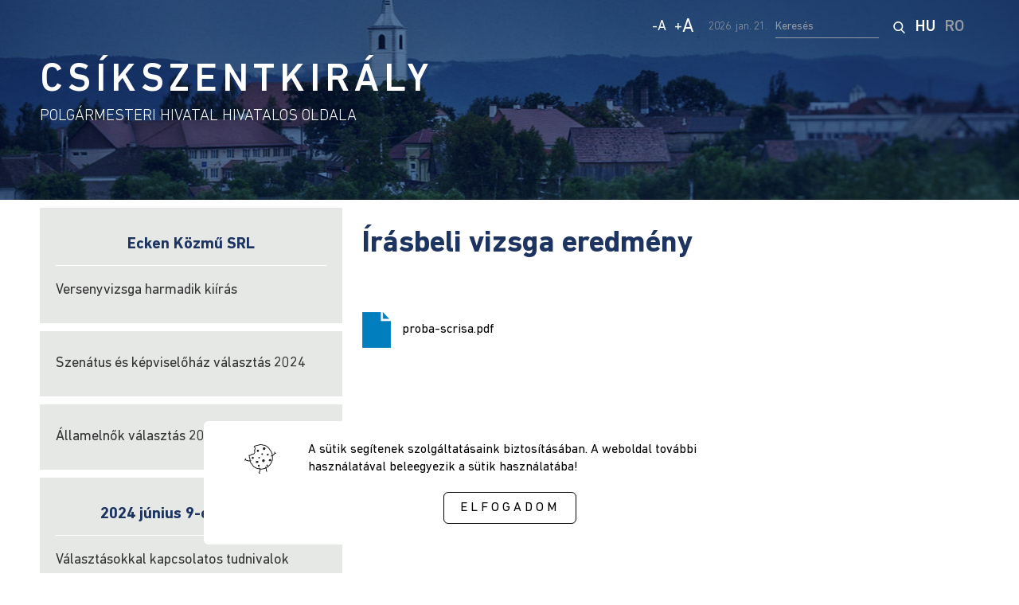

--- FILE ---
content_type: text/html; charset=UTF-8
request_url: https://www.csikszentkiraly.ro/hu/page/288/irasbeli-vizsga-eredmeny
body_size: 10480
content:
<!DOCTYPE html><html lang="hu"><head><link rel="alternate" href="https://www.csikszentkiraly.ro/ro" hreflang="ro-RO"><title>Csíkszentkirály - Írásbeli vizsga eredmény</title><meta name="keywords" content="www.csikszentkiraly.ro, Csíkszentkirály"><meta name="description" content="Csíkszentkirály"><meta property="og:title" content="Írásbeli vizsga eredmény"><meta property="og:description" content="Csíkszentkirály"><meta property="og:image" content="https://www.csikszentkiraly.ro/resized/uploaded---tiny---images---auto---menu---288---/1200/1200/proba-scrisa.pdf"><link rel="image_src" href="https://www.csikszentkiraly.ro/resized/uploaded---tiny---images---auto---menu---288---/1200/1200/proba-scrisa.pdf"><meta http-equiv="Content-Type" content="text/html;charset=UTF-8"><meta name="viewport" content="width=device-width, initial-scale=1"><base href="https://www.csikszentkiraly.ro/"><link type="text/css" href="gen.css" rel="stylesheet"><link rel="shortcut icon" href="images/favicon.ico" type="image/x-icon"><script type="text/javascript" src="gen.js?set=1"></script>    </head><body ><div id="dw-layout-static-before"></div>    <div id="dw-layout-container"><div id="dw-layout-content"><header id="header">    <div class="middle_aligner nomobil"><div id="h_top"><div class="latasserult_container"><button class="latasserult_link kicsinyites" title="Betűméret csökkentése" aria-label="Decrease text size">-<span class="smolChar">A</span></button><button class="latasserult_link nagyitas" title="Betűméret növelése" aria-label="Increase text size">+<span class="bigChar">A</span></button></div><div class="lng_wrap df aic"><span class="date">2026. jan. 21.</span><div><div id="src_wrap"><input id="src_inp" type="text" name="search" placeholder="Keresés" aria-label="search input"><button id="src_go" aria-label="start search"></button></div><script>/*dw-ajax-script*/$(document).ready(function () {$('#src_inp').keypress(function () {var c = (event.keyCode) ? event.keyCode : event.which;if (c == '13')$('#src_go').trigger('click');});         $('#src_go').on('click', function () {if( $('#src_inp').val() == "Keresés" ){$('#src_inp').focus();} else {$.get('forms/base64php.php', { src: $('#src_inp').val() }, function(data){window.location='hu/search/kereses?src=' + data;});}});});</script></div><button class="langs active" onclick="dw_link('/hu');">HU</button><button class="langs " onclick="dw_link('/ro');">RO</button></div></div><div class="top_wrap"><a class="logo_link ajax m50 nodec" href="https://www.csikszentkiraly.ro/hu">CSÍKSZENTKIRÁLY</a><span class="sublogo">POLGÁRMESTERI HIVATAL HIVATALOS OLDALA</span></div></div><div class="topmobil df aic nodesktop notablet notabletmax"><div class="mobile_left df aic"><span class="m_menu_open" onclick="$(document.body).scrollTo(0);$('#m_menu_cont').stop(true, true).css({ display: 'block', width: '0px', height: $(document).height() + 'px' }).animate({ width: $(document).width() + 'px' }, 500);">≡</span><button id="m_src_link" class="src_inactive" aria-label="close search"></button></div><a class="mlogo_link logo_link nodec ajax" href="https://www.csikszentkiraly.ro/hu">CSÍKSZENTKIRÁLY</a><div class="mobile_right df aic"><div class="mobile lng_slct_wrap"><button class="langs active" onclick="dw_link($(this).text());">HU</button><button class="langs " onclick="dw_link($(this).text());">RO</button></div></div></div><div class="nodesktop notablet notabletmax" style="height: 70px;"></div><div id="m_src_wrap"><input id="m_src_inp" type="text" name="search" onkeypress="var c = (event.keyCode) ? event.keyCode : event.which; if(c=='13') $('#m_src_butt').trigger('click');" placeholder="Keresés"><div id="m_src_butt" onclick="window.location='hu/search/kereses?src='+$.base64.encode($('#m_src_inp').val());"></div></div><script>/*dw-ajax-script*/$(document).ready(function () {$('#m_src_link').on('click', function(e) {e.stopPropagation();$(this).toggleClass('src_inactive src_active');$('#m_src_wrap').toggle().toggleClass('m_src_opened');$('#m_src_inp').focus();});});</script><div id="m_menu_cont" class="nodesktop notablet notabletmax" onclick="$('#m_menu_cont').stop(true, true).animate({ width: '0px' }, 400, function () { $(this).css('display', 'none'); });"><nav class="m_menu"><button class="m_menu_close">x</button><a class="mobilmenua level_0 haschild" href="javascript:;" >Ecken Közmű SRL</a><a class="mobilmenua level_1 ajax" href="hu/page/343/versenyvizsga-harmadik-kiiras" >Versenyvizsga harmadik kiírás</a><a class="mobilmenua level_0 ajax" href="hu/page/338/szenatus-es-kepviselohaz-valasztas-2024" >Szenátus és képviselőház választás 2024</a><a class="mobilmenua level_0 ajax" href="hu/page/337/allamelnok-valasztas-2024" >Államelnők választás 2024</a><a class="mobilmenua level_0 haschild" href="javascript:;" >2024 június 9-e választás</a><a class="mobilmenua level_1 ajax" href="hu/page/334/valasztasokkal-kapcsolatos-tudnivalok" >Választásokkal kapcsolatos tudnivalok</a><a class="mobilmenua level_0 haschild" href="javascript:;" >Önkormányzat</a><a class="mobilmenua level_1 ajax" href="hu/page/89/elerhetoseg" >Elérhetőség</a><a class="mobilmenua level_1 ajax" href="hu/page/90/polgarmester" >Polgármester</a><a class="mobilmenua level_1 ajax" href="hu/page/26/alpolgarmester" >Alpolgármester</a><a class="mobilmenua level_1 ajax" href="hu/page/27/jegyzo" >Jegyző</a><a class="mobilmenua level_1 ajax" href="hu/page/17/tanacstagok" >Tanácstagok</a><a class="mobilmenua level_1 haschild" href="javascript:;" > Helyi Tanácsosok</a><a class="mobilmenua level_2 ajax" href="hu/page/56/vagyon-es-erdek-nyilatkozatok-2019" >Vagyon és érdek nyilatkozatok 2019</a><a class="mobilmenua level_0 haschild" href="javascript:;" >Közérdekű információk</a><a class="mobilmenua level_1 ajax" href="hu/page/350/a-hatranyos-helyzetu-szemelyek-megsegitese-operativ-program" >A hátrányos helyzetű személyek megsegítése operatív program</a><a class="mobilmenua level_1 haschild" href="javascript:;" >Pályázati hírdetések a helyi egyesületek részére a 350/2005-ös törvény alapján 2025 évi</a><a class="mobilmenua level_2 ajax" href="hu/page/360/egyhazak-tamogatasi-programja" >Egyházak támogatási programja</a><a class="mobilmenua level_2 ajax" href="hu/page/353/sport" >Sport</a><a class="mobilmenua level_2 ajax" href="hu/page/354/kulturalis-palyazatok" >Kulturális pályázatok</a><a class="mobilmenua level_1 haschild" href="javascript:;" >Pályázati hírdetések a helyi egyesületek részére a 350/2005-ös törvény alapján</a><a class="mobilmenua level_2 haschild" href="javascript:;" >Pályázati kiírás a 350-es törvény alapján 2022</a><a class="mobilmenua level_3 ajax" href="hu/page/228/sport-palyazat" >Sport pályázat</a><a class="mobilmenua level_3 ajax" href="hu/page/229/kulturalis-palyazatok" >Kultúrális pályázatok</a><a class="mobilmenua level_2 ajax" href="hu/page/118/sport-palyazatok-utmutatoja-es-szukseges-mellekletek-2021" >Sport pályázatok utmutatója és szükséges mellékletek 2021</a><a class="mobilmenua level_2 ajax" href="hu/page/117/a-350-es-torveny-alapjan-a-hirdetes" >A 350-es törvény alapján a hirdetés</a><a class="mobilmenua level_2 ajax" href="hu/page/116/kulturalis-palyazatok-utmutatoja-2021" >Kulturális pályázatok utmutatója 2021</a><a class="mobilmenua level_1 haschild" href="javascript:;" >Pályázati hírdetések a helyi egyesületek részére a 350/2005-ös törvény alapján 2023</a><a class="mobilmenua level_2 ajax" href="hu/page/293/kultura" >Kultura</a><a class="mobilmenua level_2 ajax" href="hu/page/292/sport" >Sport</a><a class="mobilmenua level_1 haschild" href="javascript:;" >Vagyon és érdek nyilatkozat</a><a class="mobilmenua level_2 ajax" href="hu/page/341/vagyon-es-erdeknyilatkozatok-2024" >Vagyon és érdeknyilatkozatok 2024</a><a class="mobilmenua level_2 haschild" href="javascript:;" >Vagyon és érdeknyilatkozatok 2023</a><a class="mobilmenua level_3 ajax" href="hu/page/287/koztisztviselok" >Köztisztviselők</a><a class="mobilmenua level_3 ajax" href="hu/page/286/helyi-tanacsosok" >Helyi tanácsosok</a><a class="mobilmenua level_2 haschild" href="javascript:;" >Vagyon és érdeknyilatkozatok 2022</a><a class="mobilmenua level_3 ajax" href="hu/page/234/helyi-tanacsosok" >Helyi tanácsosok</a><a class="mobilmenua level_3 ajax" href="hu/page/232/koztisztviselok" >Köztisztviselők</a><a class="mobilmenua level_2 ajax" href="hu/page/109/koztisztviselok" >Köztisztviselők</a><a class="mobilmenua level_2 ajax" href="hu/page/108/helyi-tanacsosok" >Helyi tanácsosok</a><a class="mobilmenua level_1 ajax" href="hu/page/105/fold-eladasi-hirdetes" >Föld eladási hírdetés</a><a class="mobilmenua level_1 ajax" href="hu/page/61/berjovedelem-atlathatosaga" >Bérjövedelem átláthatósága</a><a class="mobilmenua level_1 haschild" href="javascript:;" >Könyvelőség</a><a class="mobilmenua level_2 ajax" href="hu/page/87/koltsegvetes-tervezet-2021" >Költségvetés tervezet 2021</a><a class="mobilmenua level_1 haschild" href="javascript:;" >Anyakönyv</a><a class="mobilmenua level_2 ajax" href="hu/page/60/hazassagi-hirdetesek" >Házassági hírdetések</a><a class="mobilmenua level_1 haschild" href="javascript:;" >Urbanisztika</a><a class="mobilmenua level_2 ajax" href="hu/page/79/altalanos-rendezesi-terv" >Általános Rendezési Terv</a><a class="mobilmenua level_2 haschild" href="javascript:;" >Hírdetések</a><a class="mobilmenua level_3 ajax" href="hu/page/281/hirdetes--puz--1--02.03.2023" >HÍRDETÉS - PUZ - 1 - 02.03.2023</a><a class="mobilmenua level_3 ajax" href="hu/page/282/hirdetes--puz--2--20.03.2023" >HÍRDETÉS - PUZ - 2 - 20.03.2023</a><a class="mobilmenua level_3 ajax" href="hu/page/280/hirdetes--puz--3--25.05.2023" >HÍRDETÉS - PUZ - 3 - 25.05.2023</a><a class="mobilmenua level_3 ajax" href="hu/page/279/hirdetes--puz--4--25.05.2023" >HÍRDETÉS - PUZ - 4 - 25.05.2023</a><a class="mobilmenua level_1 ajax" href="hu/page/20/adok-es-illetekek" >Adók és Illetékek</a><a class="mobilmenua level_1 haschild" href="javascript:;" >Mezőgazdasági osztály</a><a class="mobilmenua level_2 ajax" href="hu/page/198/vegyszeres-tanfolyam" >Vegyszeres tanfolyam</a><a class="mobilmenua level_1 ajax" href="hu/page/31/helyi-programok,palyazatok" >Helyi programok,pályázatok</a><a class="mobilmenua level_1 ajax" href="hu/page/30/kozbeszerzes,beruhazasok" >Közbeszerzés,beruházások</a><a class="mobilmenua level_1 haschild" href="javascript:;" >Szociális szolgáltatások</a><a class="mobilmenua level_2 ajax" href="hu/page/76/szocialis-segely" >Szociális segély</a><a class="mobilmenua level_2 ajax" href="hu/page/75/csaladi-potlek" >Családi pótlék</a><a class="mobilmenua level_2 ajax" href="hu/page/74/futestamogatas" >Fűtéstámogatás</a><a class="mobilmenua level_2 ajax" href="hu/page/73/gyermeknevelesi-tamogatas" >Gyermeknevelési támogatás</a><a class="mobilmenua level_2 ajax" href="hu/page/72/europai-unios-elelmiszersegely" >Európai Uniós Élelmiszersegély</a><a class="mobilmenua level_2 ajax" href="hu/page/71/gyermekpenz" >Gyermekpenz</a><a class="mobilmenua level_0 haschild" href="javascript:;" >Szükséges iratok</a><a class="mobilmenua level_1 haschild" href="javascript:;" >Adó és Illetékek</a><a class="mobilmenua level_2 ajax" href="hu/page/204/maganszemelyek" >Magánszemélyek</a><a class="mobilmenua level_2 ajax" href="hu/page/205/jogi-szemelyek" >Jogi Személyek</a><a class="mobilmenua level_1 haschild" href="javascript:;" >Urbanisztika</a><a class="mobilmenua level_2 ajax" href="hu/page/52/tipusnyomtatvanyok" >Típusnyomtatványok</a><a class="mobilmenua level_0 haschild" href="javascript:;" >Helyi Hivatalos Közlöny</a><a class="mobilmenua level_1 haschild" href="javascript:;" >Rendeletek</a><a class="mobilmenua level_2 ajax" href="hu/page/344/polgarmesteri-rendeletek-2025" >Polgármesteri rendeletek 2025</a><a class="mobilmenua level_2 ajax" href="hu/page/96/rendeletek-2024" >Rendeletek 2024</a><a class="mobilmenua level_2 ajax" href="hu/page/210/rendeletek-2022" >Rendeletek 2022</a><a class="mobilmenua level_2 ajax" href="hu/page/248/rendeletek-2023" >Rendeletek 2023</a><a class="mobilmenua level_1 haschild" href="javascript:;" >Határozatok</a><a class="mobilmenua level_2 ajax" href="hu/page/68/hatarozatok-2020" >Határozatok 2020</a><a class="mobilmenua level_2 ajax" href="hu/page/100/hatarozatok-2021" >Határozatok 2021</a><a class="mobilmenua level_2 ajax" href="hu/page/212/hatarozatok-2022" >Határozatok 2022</a><a class="mobilmenua level_2 ajax" href="hu/page/249/hatarozatok-2023" >Határozatok 2023</a><a class="mobilmenua level_2 ajax" href="hu/page/331/hatarozatok-2024" >Határozatok 2024</a><a class="mobilmenua level_2 ajax" href="hu/page/345/hatarozatok-2025" >Határozatok 2025</a><a class="mobilmenua level_1 haschild" href="javascript:;" >Döntéshozatali átláthatóság</a><a class="mobilmenua level_2 ajax" href="hu/page/214/donteshozatal-atlathatosaga-2022" >Döntéshozatal átláthatósága 2022</a><a class="mobilmenua level_2 ajax" href="hu/page/250/donteshozatal-atlathatosaga-2023" >Döntéshozatal átláthatósága 2023</a><a class="mobilmenua level_2 ajax" href="hu/page/332/donteshozatal-atlathatosaga-2024" >Döntéshozatal átláthatósága 2024</a><a class="mobilmenua level_2 ajax" href="hu/page/347/donteshozatal-atlathatosaga-2025" >Dőntéshozatal átláthatósága 2025</a><a class="mobilmenua level_1 haschild" href="javascript:;" >Határozat tervezetek</a><a class="mobilmenua level_2 ajax" href="hu/page/351/hatarozattervezetek-2025" >Határozattervezetek 2025</a><a class="mobilmenua level_2 ajax" href="hu/page/348/hatarozattervezetel" >Határozattervezetel </a><a class="mobilmenua level_1 haschild" href="javascript:;" >Jegyzőkönyvek</a><a class="mobilmenua level_2 ajax" href="hu/page/213/jegyzokonyvek-2024" >Jegyzőkönyvek 2024</a><a class="mobilmenua level_2 ajax" href="hu/page/349/tanacsules-jegyzokonyv-2025" >Tanácsülés jegyzőkönyv 2025</a><a class="mobilmenua level_2 ajax" href="hu/page/251/jegyzokonyvek-2023" >Jegyzőkönyvek 2023</a><a class="mobilmenua level_0 haschild" href="javascript:;" >Hírek</a><a class="mobilmenua level_1 haschild" href="javascript:;" >Álláshirdetések</a><a class="mobilmenua level_2 haschild" href="javascript:;" >Álláshírdetés a mezőgazdasági osztályon</a><a class="mobilmenua level_3 ajax" href="hu/page/361/iratcsomok-ellenorzesenek-eredmenye" >Íratcsomók ellenőrzésének eredménye</a><a class="mobilmenua level_3 ajax" href="hu/page/357/hirdetes" >Hírdetés</a><a class="mobilmenua level_3 ajax" href="hu/page/358/konyveszet" >Könyvészet</a><a class="mobilmenua level_3 ajax" href="hu/page/359/beiratkozasi-keres" >Beíratkozási kérés</a><a class="mobilmenua level_3 ajax" href="hu/page/362/vizsgaeredmeny" >Vizsgaeredmény</a><a class="mobilmenua level_2 haschild" href="javascript:;" >Versenyvizsga közbeszerzői állásra</a><a class="mobilmenua level_3 ajax" href="hu/page/330/vegleges-eredmeny" >Végleges eredmény</a><a class="mobilmenua level_3 ajax" href="hu/page/329/szobeli-vizsga-eredmenye" >Szóbeli vizsga eredménye</a><a class="mobilmenua level_3 ajax" href="hu/page/328/irasbeli-vizsga-eredmeny" >Írásbeli vizsga eredmény</a><a class="mobilmenua level_3 ajax" href="hu/page/326/iratcsomok-ellenorzesenek-eredmenye" >Iratcsomók ellenörzésének eredménye</a><a class="mobilmenua level_3 ajax" href="hu/page/325/szukseges-iratok" >Szükséges iratok</a><a class="mobilmenua level_3 ajax" href="hu/page/324/konyveszet" >Könyvészet</a><a class="mobilmenua level_3 ajax" href="hu/page/323/felhivas" >Felhívás</a><a class="mobilmenua level_2 haschild" href="javascript:;" >Jegyzőzi versenyvizsga</a><a class="mobilmenua level_3 ajax" href="hu/page/308/vegleges-eredmeny" >Végleges eredmény</a><a class="mobilmenua level_3 ajax" href="hu/page/307/szobeli-vizsga-eredmenye" >Szóbeli vizsga eredménye</a><a class="mobilmenua level_3 ajax" href="hu/page/306/irasbeli-vizsga-eredmeny" >Írásbeli vizsga eredmény</a><a class="mobilmenua level_3 ajax" href="hu/page/302/iratcsomok-ellenorzesenek-eredmenye" >Iratcsomók ellenörzésének eredménye</a><a class="mobilmenua level_3 ajax" href="hu/page/299/szukseges-iratok" >Szükséges iratok</a><a class="mobilmenua level_3 ajax" href="hu/page/298/konyveszet" >Könyvészet</a><a class="mobilmenua level_3 ajax" href="hu/page/297/hirdetes" >Hirdetés</a><a class="mobilmenua level_2 haschild" href="javascript:;" >Könyvelői versenyvizsga 2023</a><a class="mobilmenua level_3 ajax" href="hu/page/305/vegleges-eredmeny" >Végleges eredmény</a><a class="mobilmenua level_3 ajax" href="hu/page/304/szobeli-vizsga-eredmenye" >Szóbeli vizsga eredménye</a><a class="mobilmenua level_3 ajax" href="hu/page/303/irasbeli-vizsga-eredmeny" >Írásbeli vizsga eredmény</a><a class="mobilmenua level_3 ajax" href="hu/page/301/iratcsomok-ellenorzesenek-eredmenye" >Iratcsomók ellenörzésének eredménye</a><a class="mobilmenua level_3 ajax" href="hu/page/271/felhivas" >Felhívás</a><a class="mobilmenua level_3 ajax" href="hu/page/270/konyveszet-(bibliografia)" >Könyvészet (Bibliográfia)</a><a class="mobilmenua level_3 ajax" href="hu/page/269/szukseges-iratok" >Szükséges iratok</a><a class="mobilmenua level_2 haschild" href="javascript:;" >Könyvelő asszisztens versenyvizsga 2023</a><a class="mobilmenua level_3 ajax" href="hu/page/290/vegleges-eredmeny" >Végleges eredmény</a><a class="mobilmenua level_3 ajax" href="hu/page/289/szobeli-vizsga-eredmenye" >Szóbeli vizsga eredménye</a><a class="mobilmenua level_3 ajax" href="hu/page/288/irasbeli-vizsga-eredmeny" >Írásbeli vizsga eredmény</a><a class="mobilmenua level_3 ajax" href="hu/page/283/iratcsomok-ellenorzesenek-eredmenye" >Iratcsomók ellenörzésének eredménye</a><a class="mobilmenua level_3 ajax" href="hu/page/273/felhivas" >Felhívás</a><a class="mobilmenua level_3 ajax" href="hu/page/274/konyveszet" >Könyvészet</a><a class="mobilmenua level_3 ajax" href="hu/page/275/szukseges-iratok" >Szükséges iratok</a><a class="mobilmenua level_2 haschild" href="javascript:;" >Tanácsadó versenyvizsga könyvelői osztályon 2023 november</a><a class="mobilmenua level_3 ajax" href="hu/page/321/vegleges-eredmeny" >Végleges eredmény</a><a class="mobilmenua level_3 ajax" href="hu/page/320/szobeli-vizsga-eredmenye" >Szóbeli vizsga eredménye</a><a class="mobilmenua level_3 ajax" href="hu/page/319/irasbeli-vizsga-eredmeny" >Írásbeli vizsga eredmény</a><a class="mobilmenua level_3 ajax" href="hu/page/318/iratcsomok-ellenorzesenek-eredmenye" >Iratcsomók ellenörzésének eredménye</a><a class="mobilmenua level_3 ajax" href="hu/page/255/felhivas" >Felhívás</a><a class="mobilmenua level_3 ajax" href="hu/page/254/szukseges-iratok" >Szükséges iratok</a><a class="mobilmenua level_3 ajax" href="hu/page/253/konyveszet-(bibliografia)" >Könyvészet (Bibliográfia)</a><a class="mobilmenua level_2 haschild" href="javascript:;" >Tanácsadó</a><a class="mobilmenua level_3 ajax" href="hu/page/114/iratcsomok-ellenorzesesnek-eredmenye" >Iratcsomók ellenőrzésésnek eredménye</a><a class="mobilmenua level_3 ajax" href="hu/page/122/irasbeli-vizsga-eredmenye" >Írásbeli vizsga eredménye</a><a class="mobilmenua level_3 ajax" href="hu/page/123/szobeli-vizsga-eredmenye" >Szóbeli vizsga eredménye</a><a class="mobilmenua level_3 ajax" href="hu/page/124/vegleges-eredmeny" >Végleges eredmény</a><a class="mobilmenua level_2 haschild" href="javascript:;" >Szociális aszisztens versenyvizsga</a><a class="mobilmenua level_3 ajax" href="hu/page/113/iratcsomok-ellenorzesesnek-eredmenye" >Iratcsomók ellenőrzésésnek eredménye</a><a class="mobilmenua level_3 ajax" href="hu/page/119/irasbeli-vizsga-eredmenye" >Írásbeli vizsga eredménye</a><a class="mobilmenua level_3 ajax" href="hu/page/120/szobeli-vizsga-eredmenye" >Szóbeli vizsga eredménye</a><a class="mobilmenua level_3 ajax" href="hu/page/121/vegleges-eredmeny" >Végleges eredmény</a><a class="mobilmenua level_2 haschild" href="javascript:;" >Könyvelői versenyvizsga </a><a class="mobilmenua level_3 ajax" href="hu/page/103/vegleges-eredmeny" >Végleges eredmény</a><a class="mobilmenua level_3 ajax" href="hu/page/94/szobeli-vizsga-eredmenye" >Szóbeli vizsga eredménye</a><a class="mobilmenua level_3 ajax" href="hu/page/93/irasbelivizsga-eredmenye" >Írásbelivizsga eredménye</a><a class="mobilmenua level_3 ajax" href="hu/page/88/iratcsomok-ellenorzesesnek-eredmenye" >Iratcsomók ellenőrzésésnek eredménye</a><a class="mobilmenua level_3 ajax" href="hu/page/86/szukseges-iratok" >Szükséges iratok</a><a class="mobilmenua level_2 haschild" href="javascript:;" >Előléptetési Vizsga</a><a class="mobilmenua level_3 ajax" href="hu/page/241/vegeredmeny" >Végeredmény</a><a class="mobilmenua level_3 ajax" href="hu/page/240/szobeli-vizsga-eredmenye" >Szóbeli vizsga eredménye</a><a class="mobilmenua level_3 ajax" href="hu/page/239/irasbeli-vizsga-eredmenye" >Írásbeli vizsga eredménye</a><a class="mobilmenua level_2 haschild" href="javascript:;" >Könyvelő asszisztens versenyvizsga 2023 </a><a class="mobilmenua level_3 ajax" href="hu/page/315/hirdetes" >Hírdetés</a><a class="mobilmenua level_3 ajax" href="hu/page/316/konyveszet" >Könyvészet</a><a class="mobilmenua level_3 ajax" href="hu/page/317/szukseges-iratok" >Szükséges iratok</a><a class="mobilmenua level_1 haschild" href="javascript:;" >Hírdetések</a><a class="mobilmenua level_2 haschild" href="javascript:;" >Adók és Illetékek</a><a class="mobilmenua level_3 ajax" href="hu/page/309/hirdetes" >Hírdetés</a><a class="mobilmenua level_2 haschild" href="javascript:;" >Urbanisztika</a><a class="mobilmenua level_3 ajax" href="hu/page/311/„szenyviztisztito-letesitese-a-regi-flotacio-epuletnel”" >„Szenyvíztisztitó létesítése a régi flotáció épületnél”</a><a class="mobilmenua level_3 ajax" href="hu/page/295/„bicikliutak-letrehozasa-csikszentkiraly-kozsegben,-hargita-megye”" >„Bicikliutak létrehozása Csíkszentkirály községben, Hargita megye”</a><a class="mobilmenua level_0 haschild" href="javascript:;" >Szervezeti felépítés</a><a class="mobilmenua level_1 haschild" href="javascript:;" >Polgármesteri hivatal alkalmazottai</a><a class="mobilmenua level_2 ajax" href="hu/page/235/roi,-rof" >Roi, Rof</a><a class="mobilmenua level_2 ajax" href="hu/page/230/etikai-kodex" >Etikai kódex</a><a class="mobilmenua level_2 ajax" href="hu/page/57/vagyon-es-erdek-nyilatkozatok-2019" >Vagyon és érdek nyilatkozatok 2019</a><a class="mobilmenua level_1 ajax" href="hu/page/15/organigramma" >Organigramma</a><a class="mobilmenua level_1 ajax" href="hu/page/16/szakirodak" >Szakirodák</a><a class="mobilmenua level_0 haschild" href="javascript:;" >Intézmények</a><a class="mobilmenua level_1 ajax" href="hu/page/172/vitos-mozes-altalanos-iskola-csikszentkiraly" >Vitos Mózes Általános Iskola Csikszentkirály</a><a class="mobilmenua level_1 ajax" href="hu/page/173/csikszentkiralyi-romai-katolikus-plebania" >Csíkszentkirályi Római Katolikus Plébánia</a><a class="mobilmenua level_0 haschild" href="javascript:;" >Események - Rendezvények</a><a class="mobilmenua level_1 haschild" href="javascript:;" >2021</a><a class="mobilmenua level_2 ajax" href="hu/page/193/ablakvadaszok-dijazasa" >Ablakvadászok díjazása</a><a class="mobilmenua level_2 ajax" href="hu/page/186/mikulasnapi-lovaglas" >Mikulásnapi Lovaglás</a><a class="mobilmenua level_2 ajax" href="hu/page/187/mikulasjaras-2021" >Mikulásjárás 2021</a><a class="mobilmenua level_2 ajax" href="hu/page/192/negyedik-gyertya" >Negyedik gyertya</a><a class="mobilmenua level_2 ajax" href="hu/page/189/harmadik-gyertyalang" >Harmadik gyertyaláng</a><a class="mobilmenua level_2 ajax" href="hu/page/190/felgyulladt-a-masodik-gyertyalang-is-csikszentkiralyon." >Felgyulladt a második gyertyaláng is Csíkszentkirályon.</a><a class="mobilmenua level_2 ajax" href="hu/page/191/felgyulladt-az-elso-gyertya-csikszentkiralyon!" >Felgyulladt az első gyertya Csíkszentkirályon!</a><a class="mobilmenua level_1 haschild" href="javascript:;" >2022</a><a class="mobilmenua level_2 ajax" href="hu/page/216/hagyomanyos-disznovagas" >Hagyományos disznóvágás</a><a class="mobilmenua level_2 ajax" href="hu/page/219/megyei-farsangtemetes" >Megyei Farsangtemetés</a><a class="mobilmenua level_2 ajax" href="hu/page/220/helyi-farsangtemetes" >Helyi Farsangtemetés</a><a class="mobilmenua level_2 ajax" href="hu/page/223/elohago-tour" >Előhágó TOUR</a><a class="mobilmenua level_2 ajax" href="hu/page/224/eledelszenteles" >Eledelszentelés</a><a class="mobilmenua level_2 ajax" href="hu/page/226/ersekcsanad" >Érsekcsanád</a><a class="mobilmenua level_2 ajax" href="hu/page/225/latogatas-igalban" >Látogatás Igalban</a><a class="mobilmenua level_1 haschild" href="javascript:;" >2023</a><a class="mobilmenua level_2 ajax" href="hu/page/265/passio" >Passió</a><a class="mobilmenua level_2 ajax" href="hu/page/264/macius-15-krasznahorkavaraljan" >Mácius 15 Krasznahorkaváralján</a><a class="mobilmenua level_2 ajax" href="hu/page/263/marcius-15" >Március 15</a><a class="mobilmenua level_2 ajax" href="hu/page/262/elohago-tour" >Előhágó TOUR</a><a class="mobilmenua level_2 ajax" href="hu/page/261/megyei-farsangtemetes" >Megyei Farsangtemetés </a><a class="mobilmenua level_2 ajax" href="hu/page/260/harom-csiki-hadifogoly--filmvetites" >Három Csíki Hadifogoly - filmvetítés</a><br /></nav></div></header><div id="center-container"><main id="main-content">

<div id="content_wrap"><div class="middle_aligner mod_page df aifs mod_home"><nav class="menus df fxww nomobil"><div class=" menu"><h3 class="mnu_title c">Ecken Közmű SRL</h3><div class="df aic jcsb"><a class="mnu_link nodec ajax" href="hu/page/343/versenyvizsga-harmadik-kiiras">Versenyvizsga harmadik kiírás</a></div></div><div class=" menu"><a class="mnu_link nodec ajax" href="hu/page/338/szenatus-es-kepviselohaz-valasztas-2024">Szenátus és képviselőház választás 2024</a></div><div class=" menu"><a class="mnu_link nodec ajax" href="hu/page/337/allamelnok-valasztas-2024">Államelnők választás 2024</a></div><div class=" menu"><h3 class="mnu_title c">2024 június 9-e választás</h3><div class="df aic jcsb"><a class="mnu_link nodec ajax" href="hu/page/334/valasztasokkal-kapcsolatos-tudnivalok">Választásokkal kapcsolatos tudnivalok</a></div></div><div class=" menu"><h3 class="mnu_title c">Önkormányzat</h3><div class="df aic jcsb"><a class="mnu_link nodec ajax" href="hu/page/89/elerhetoseg">Elérhetőség</a></div><div class="df aic jcsb"><a class="mnu_link nodec ajax" href="hu/page/90/polgarmester">Polgármester</a></div><div class="df aic jcsb"><a class="mnu_link nodec ajax" href="hu/page/26/alpolgarmester">Alpolgármester</a></div><div class="df aic jcsb"><a class="mnu_link nodec ajax" href="hu/page/27/jegyzo">Jegyző</a></div><div class="df aic jcsb"><a class="mnu_link nodec ajax" href="hu/page/17/tanacstagok">Tanácstagok</a></div><div class="df aic jcsb"><a class="mnu_link nodec ajax" href="hu/page/55/helyi-tanacsosok"> Helyi Tanácsosok</a><button class="opn_submenu" aria-label="open submenu"><img src="images/arrow_d.png" alt="open menu"></button></div><div class="subsub"><a class="mnu_link nodec ajax" href="hu/page/56/vagyon-es-erdek-nyilatkozatok-2019">Vagyon és érdek nyilatkozatok 2019</a></div></div><div class=" menu"><h3 class="mnu_title c">Közérdekű információk</h3><div class="df aic jcsb"><a class="mnu_link nodec ajax" href="hu/page/350/a-hatranyos-helyzetu-szemelyek-megsegitese-operativ-program">A hátrányos helyzetű személyek megsegítése operatív program</a></div><div class="df aic jcsb"><a class="mnu_link nodec ajax" href="hu/page/352/palyazati-hirdetesek-a-helyi-egyesuletek-reszere-a-350/2005-os-torveny-alapjan-2025-evi">Pályázati hírdetések a helyi egyesületek részére a 350/2005-ös törvény alapján 2025 évi</a><button class="opn_submenu" aria-label="open submenu"><img src="images/arrow_d.png" alt="open menu"></button></div><div class="subsub"><a class="mnu_link nodec ajax" href="hu/page/360/egyhazak-tamogatasi-programja">Egyházak támogatási programja</a><a class="mnu_link nodec ajax" href="hu/page/353/sport">Sport</a><a class="mnu_link nodec ajax" href="hu/page/354/kulturalis-palyazatok">Kulturális pályázatok</a></div><div class="df aic jcsb"><a class="mnu_link nodec ajax" href="hu/page/115/palyazati-hirdetesek-a-helyi-egyesuletek-reszere-a-350/2005-os-torveny-alapjan">Pályázati hírdetések a helyi egyesületek részére a 350/2005-ös törvény alapján</a><button class="opn_submenu" aria-label="open submenu"><img src="images/arrow_d.png" alt="open menu"></button></div><div class="subsub"><a class="mnu_link nodec ajax" href="hu/page/227/palyazati-kiiras-a-350-es-torveny-alapjan-2022">Pályázati kiírás a 350-es törvény alapján 2022</a><a class="mnu_link nodec ajax" href="hu/page/118/sport-palyazatok-utmutatoja-es-szukseges-mellekletek-2021">Sport pályázatok utmutatója és szükséges mellékletek 2021</a><a class="mnu_link nodec ajax" href="hu/page/117/a-350-es-torveny-alapjan-a-hirdetes">A 350-es törvény alapján a hirdetés</a><a class="mnu_link nodec ajax" href="hu/page/116/kulturalis-palyazatok-utmutatoja-2021">Kulturális pályázatok utmutatója 2021</a></div><div class="df aic jcsb"><a class="mnu_link nodec ajax" href="hu/page/291/palyazati-hirdetesek-a-helyi-egyesuletek-reszere-a-350/2005-os-torveny-alapjan-2023">Pályázati hírdetések a helyi egyesületek részére a 350/2005-ös törvény alapján 2023</a><button class="opn_submenu" aria-label="open submenu"><img src="images/arrow_d.png" alt="open menu"></button></div><div class="subsub"><a class="mnu_link nodec ajax" href="hu/page/293/kultura">Kultura</a><a class="mnu_link nodec ajax" href="hu/page/292/sport">Sport</a></div><div class="df aic jcsb"><a class="mnu_link nodec ajax" href="hu/page/107/vagyon-es-erdek-nyilatkozat">Vagyon és érdek nyilatkozat</a><button class="opn_submenu" aria-label="open submenu"><img src="images/arrow_d.png" alt="open menu"></button></div><div class="subsub"><a class="mnu_link nodec ajax" href="hu/page/341/vagyon-es-erdeknyilatkozatok-2024">Vagyon és érdeknyilatkozatok 2024</a><a class="mnu_link nodec ajax" href="hu/page/285/vagyon-es-erdeknyilatkozatok-2023">Vagyon és érdeknyilatkozatok 2023</a><a class="mnu_link nodec ajax" href="hu/page/231/vagyon-es-erdeknyilatkozatok-2022">Vagyon és érdeknyilatkozatok 2022</a><a class="mnu_link nodec ajax" href="hu/page/109/koztisztviselok">Köztisztviselők</a><a class="mnu_link nodec ajax" href="hu/page/108/helyi-tanacsosok">Helyi tanácsosok</a></div><div class="df aic jcsb"><a class="mnu_link nodec ajax" href="hu/page/105/fold-eladasi-hirdetes">Föld eladási hírdetés</a></div><div class="df aic jcsb"><a class="mnu_link nodec ajax" href="hu/page/61/berjovedelem-atlathatosaga">Bérjövedelem átláthatósága</a></div><div class="df aic jcsb"><a class="mnu_link nodec ajax" href="hu/page/37/konyveloseg">Könyvelőség</a><button class="opn_submenu" aria-label="open submenu"><img src="images/arrow_d.png" alt="open menu"></button></div><div class="subsub"><a class="mnu_link nodec ajax" href="hu/page/87/koltsegvetes-tervezet-2021">Költségvetés tervezet 2021</a></div><div class="df aic jcsb"><a class="mnu_link nodec ajax" href="hu/page/28/anyakonyv">Anyakönyv</a><button class="opn_submenu" aria-label="open submenu"><img src="images/arrow_d.png" alt="open menu"></button></div><div class="subsub"><a class="mnu_link nodec ajax" href="hu/page/60/hazassagi-hirdetesek">Házassági hírdetések</a></div><div class="df aic jcsb"><a class="mnu_link nodec ajax" href="hu/page/21/urbanisztika">Urbanisztika</a><button class="opn_submenu" aria-label="open submenu"><img src="images/arrow_d.png" alt="open menu"></button></div><div class="subsub"><a class="mnu_link nodec ajax" href="hu/page/79/altalanos-rendezesi-terv">Általános Rendezési Terv</a><a class="mnu_link nodec ajax" href="hu/page/278/hirdetesek">Hírdetések</a></div><div class="df aic jcsb"><a class="mnu_link nodec ajax" href="hu/page/20/adok-es-illetekek">Adók és Illetékek</a></div><div class="df aic jcsb"><a class="mnu_link nodec ajax" href="hu/page/19/mezogazdasagi-osztaly">Mezőgazdasági osztály</a><button class="opn_submenu" aria-label="open submenu"><img src="images/arrow_d.png" alt="open menu"></button></div><div class="subsub"><a class="mnu_link nodec ajax" href="hu/page/198/vegyszeres-tanfolyam">Vegyszeres tanfolyam</a></div><div class="df aic jcsb"><a class="mnu_link nodec ajax" href="hu/page/31/helyi-programok,palyazatok">Helyi programok,pályázatok</a></div><div class="df aic jcsb"><a class="mnu_link nodec ajax" href="hu/page/30/kozbeszerzes,beruhazasok">Közbeszerzés,beruházások</a></div><div class="df aic jcsb"><a class="mnu_link nodec ajax" href="hu/page/29/szocialis-szolgaltatasok">Szociális szolgáltatások</a><button class="opn_submenu" aria-label="open submenu"><img src="images/arrow_d.png" alt="open menu"></button></div><div class="subsub"><a class="mnu_link nodec ajax" href="hu/page/76/szocialis-segely">Szociális segély</a><a class="mnu_link nodec ajax" href="hu/page/75/csaladi-potlek">Családi pótlék</a><a class="mnu_link nodec ajax" href="hu/page/74/futestamogatas">Fűtéstámogatás</a><a class="mnu_link nodec ajax" href="hu/page/73/gyermeknevelesi-tamogatas">Gyermeknevelési támogatás</a><a class="mnu_link nodec ajax" href="hu/page/72/europai-unios-elelmiszersegely">Európai Uniós Élelmiszersegély</a><a class="mnu_link nodec ajax" href="hu/page/71/gyermekpenz">Gyermekpenz</a></div></div><div class=" menu"><h3 class="mnu_title c">Szükséges iratok</h3><div class="df aic jcsb"><a class="mnu_link nodec ajax" href="hu/page/203/ado-es-illetekek">Adó és Illetékek</a><button class="opn_submenu" aria-label="open submenu"><img src="images/arrow_d.png" alt="open menu"></button></div><div class="subsub"><a class="mnu_link nodec ajax" href="hu/page/204/maganszemelyek">Magánszemélyek</a><a class="mnu_link nodec ajax" href="hu/page/205/jogi-szemelyek">Jogi Személyek</a></div><div class="df aic jcsb"><a class="mnu_link nodec ajax" href="hu/page/206/urbanisztika">Urbanisztika</a><button class="opn_submenu" aria-label="open submenu"><img src="images/arrow_d.png" alt="open menu"></button></div><div class="subsub"><a class="mnu_link nodec ajax" href="hu/page/52/tipusnyomtatvanyok">Típusnyomtatványok</a></div></div><div class=" menu"><h3 class="mnu_title c">Helyi Hivatalos Közlöny</h3><div class="df aic jcsb"><a class="mnu_link nodec ajax" href="hu/page/101/rendeletek">Rendeletek</a><button class="opn_submenu" aria-label="open submenu"><img src="images/arrow_d.png" alt="open menu"></button></div><div class="subsub"><a class="mnu_link nodec ajax" href="hu/page/344/polgarmesteri-rendeletek-2025">Polgármesteri rendeletek 2025</a><a class="mnu_link nodec ajax" href="hu/page/96/rendeletek-2024">Rendeletek 2024</a><a class="mnu_link nodec ajax" href="hu/page/210/rendeletek-2022">Rendeletek 2022</a><a class="mnu_link nodec ajax" href="hu/page/248/rendeletek-2023">Rendeletek 2023</a></div><div class="df aic jcsb"><a class="mnu_link nodec ajax" href="hu/page/99/hatarozatok">Határozatok</a><button class="opn_submenu" aria-label="open submenu"><img src="images/arrow_d.png" alt="open menu"></button></div><div class="subsub"><a class="mnu_link nodec ajax" href="hu/page/68/hatarozatok-2020">Határozatok 2020</a><a class="mnu_link nodec ajax" href="hu/page/100/hatarozatok-2021">Határozatok 2021</a><a class="mnu_link nodec ajax" href="hu/page/212/hatarozatok-2022">Határozatok 2022</a><a class="mnu_link nodec ajax" href="hu/page/249/hatarozatok-2023">Határozatok 2023</a><a class="mnu_link nodec ajax" href="hu/page/331/hatarozatok-2024">Határozatok 2024</a><a class="mnu_link nodec ajax" href="hu/page/345/hatarozatok-2025">Határozatok 2025</a></div><div class="df aic jcsb"><a class="mnu_link nodec ajax" href="hu/page/98/donteshozatali-atlathatosag">Döntéshozatali átláthatóság</a><button class="opn_submenu" aria-label="open submenu"><img src="images/arrow_d.png" alt="open menu"></button></div><div class="subsub"><a class="mnu_link nodec ajax" href="hu/page/214/donteshozatal-atlathatosaga-2022">Döntéshozatal átláthatósága 2022</a><a class="mnu_link nodec ajax" href="hu/page/250/donteshozatal-atlathatosaga-2023">Döntéshozatal átláthatósága 2023</a><a class="mnu_link nodec ajax" href="hu/page/332/donteshozatal-atlathatosaga-2024">Döntéshozatal átláthatósága 2024</a><a class="mnu_link nodec ajax" href="hu/page/347/donteshozatal-atlathatosaga-2025">Dőntéshozatal átláthatósága 2025</a></div><div class="df aic jcsb"><a class="mnu_link nodec ajax" href="hu/page/64/hatarozat-tervezetek">Határozat tervezetek</a><button class="opn_submenu" aria-label="open submenu"><img src="images/arrow_d.png" alt="open menu"></button></div><div class="subsub"><a class="mnu_link nodec ajax" href="hu/page/351/hatarozattervezetek-2025">Határozattervezetek 2025</a><a class="mnu_link nodec ajax" href="hu/page/348/hatarozattervezetel">Határozattervezetel </a></div><div class="df aic jcsb"><a class="mnu_link nodec ajax" href="hu/page/18/jegyzokonyvek">Jegyzőkönyvek</a><button class="opn_submenu" aria-label="open submenu"><img src="images/arrow_d.png" alt="open menu"></button></div><div class="subsub"><a class="mnu_link nodec ajax" href="hu/page/213/jegyzokonyvek-2024">Jegyzőkönyvek 2024</a><a class="mnu_link nodec ajax" href="hu/page/349/tanacsules-jegyzokonyv-2025">Tanácsülés jegyzőkönyv 2025</a><a class="mnu_link nodec ajax" href="hu/page/251/jegyzokonyvek-2023">Jegyzőkönyvek 2023</a></div></div><div class=" menu"><h3 class="mnu_title c">Hírek</h3><div class="df aic jcsb"><a class="mnu_link nodec ajax" href="hu/page/65/allashirdetesek">Álláshirdetések</a><button class="opn_submenu" aria-label="open submenu"><img src="images/arrow_d.png" alt="open menu"></button></div><div class="subsub"><a class="mnu_link nodec ajax" href="hu/page/356/allashirdetes-a-mezogazdasagi-osztalyon">Álláshírdetés a mezőgazdasági osztályon</a><a class="mnu_link nodec ajax" href="hu/page/322/versenyvizsga-kozbeszerzoi-allasra">Versenyvizsga közbeszerzői állásra</a><a class="mnu_link nodec ajax" href="hu/page/296/jegyzozi-versenyvizsga">Jegyzőzi versenyvizsga</a><a class="mnu_link nodec ajax" href="hu/page/268/konyveloi-versenyvizsga-2023">Könyvelői versenyvizsga 2023</a><a class="mnu_link nodec ajax" href="hu/page/272/konyvelo-asszisztens-versenyvizsga-2023">Könyvelő asszisztens versenyvizsga 2023</a><a class="mnu_link nodec ajax" href="hu/page/252/tanacsado-versenyvizsga-konyveloi-osztalyon-2023-november">Tanácsadó versenyvizsga könyvelői osztályon 2023 november</a><a class="mnu_link nodec ajax" href="hu/page/112/tanacsado">Tanácsadó</a><a class="mnu_link nodec ajax" href="hu/page/111/szocialis-aszisztens-versenyvizsga">Szociális aszisztens versenyvizsga</a><a class="mnu_link nodec ajax" href="hu/page/83/konyveloi-versenyvizsga">Könyvelői versenyvizsga </a><a class="mnu_link nodec ajax" href="hu/page/238/eloleptetesi-vizsga">Előléptetési Vizsga</a><a class="mnu_link nodec ajax" href="hu/page/314/konyvelo-asszisztens-versenyvizsga-2023">Könyvelő asszisztens versenyvizsga 2023 </a></div><div class="df aic jcsb"><a class="mnu_link nodec ajax" href="hu/articles/list/0/13/hirdetesek">Hírdetések</a><button class="opn_submenu" aria-label="open submenu"><img src="images/arrow_d.png" alt="open menu"></button></div><div class="subsub"><a class="mnu_link nodec ajax" href="hu/page/243/adok-es-illetekek">Adók és Illetékek</a><a class="mnu_link nodec ajax" href="hu/page/267/urbanisztika">Urbanisztika</a></div></div><div class=" menu"><h3 class="mnu_title c">Szervezeti felépítés</h3><div class="df aic jcsb"><a class="mnu_link nodec ajax" href="hu/page/54/polgarmesteri-hivatal-alkalmazottai">Polgármesteri hivatal alkalmazottai</a><button class="opn_submenu" aria-label="open submenu"><img src="images/arrow_d.png" alt="open menu"></button></div><div class="subsub"><a class="mnu_link nodec ajax" href="hu/page/235/roi,-rof">Roi, Rof</a><a class="mnu_link nodec ajax" href="hu/page/230/etikai-kodex">Etikai kódex</a><a class="mnu_link nodec ajax" href="hu/page/57/vagyon-es-erdek-nyilatkozatok-2019">Vagyon és érdek nyilatkozatok 2019</a></div><div class="df aic jcsb"><a class="mnu_link nodec ajax" href="hu/page/15/organigramma">Organigramma</a></div><div class="df aic jcsb"><a class="mnu_link nodec ajax" href="hu/page/16/szakirodak">Szakirodák</a></div></div><div class=" menu"><h3 class="mnu_title c">Intézmények</h3><div class="df aic jcsb"><a class="mnu_link nodec ajax" href="hu/page/172/vitos-mozes-altalanos-iskola-csikszentkiraly">Vitos Mózes Általános Iskola Csikszentkirály</a></div><div class="df aic jcsb"><a class="mnu_link nodec ajax" href="hu/page/173/csikszentkiralyi-romai-katolikus-plebania">Csíkszentkirályi Római Katolikus Plébánia</a></div></div><div class=" menu"><h3 class="mnu_title c">Események - Rendezvények</h3><div class="df aic jcsb"><a class="mnu_link nodec ajax" href="hu/page/188/2021">2021</a><button class="opn_submenu" aria-label="open submenu"><img src="images/arrow_d.png" alt="open menu"></button></div><div class="subsub"><a class="mnu_link nodec ajax" href="hu/page/193/ablakvadaszok-dijazasa">Ablakvadászok díjazása</a><a class="mnu_link nodec ajax" href="hu/page/186/mikulasnapi-lovaglas">Mikulásnapi Lovaglás</a><a class="mnu_link nodec ajax" href="hu/page/187/mikulasjaras-2021">Mikulásjárás 2021</a><a class="mnu_link nodec ajax" href="hu/page/192/negyedik-gyertya">Negyedik gyertya</a><a class="mnu_link nodec ajax" href="hu/page/189/harmadik-gyertyalang">Harmadik gyertyaláng</a><a class="mnu_link nodec ajax" href="hu/page/190/felgyulladt-a-masodik-gyertyalang-is-csikszentkiralyon.">Felgyulladt a második gyertyaláng is Csíkszentkirályon.</a><a class="mnu_link nodec ajax" href="hu/page/191/felgyulladt-az-elso-gyertya-csikszentkiralyon!">Felgyulladt az első gyertya Csíkszentkirályon!</a></div><div class="df aic jcsb"><a class="mnu_link nodec ajax" href="hu/page/215/2022">2022</a><button class="opn_submenu" aria-label="open submenu"><img src="images/arrow_d.png" alt="open menu"></button></div><div class="subsub"><a class="mnu_link nodec ajax" href="hu/page/216/hagyomanyos-disznovagas">Hagyományos disznóvágás</a><a class="mnu_link nodec ajax" href="hu/page/219/megyei-farsangtemetes">Megyei Farsangtemetés</a><a class="mnu_link nodec ajax" href="hu/page/220/helyi-farsangtemetes">Helyi Farsangtemetés</a><a class="mnu_link nodec ajax" href="hu/page/223/elohago-tour">Előhágó TOUR</a><a class="mnu_link nodec ajax" href="hu/page/224/eledelszenteles">Eledelszentelés</a><a class="mnu_link nodec ajax" href="hu/page/226/ersekcsanad">Érsekcsanád</a><a class="mnu_link nodec ajax" href="hu/page/225/latogatas-igalban">Látogatás Igalban</a></div><div class="df aic jcsb"><a class="mnu_link nodec ajax" href="hu/page/258/2023">2023</a><button class="opn_submenu" aria-label="open submenu"><img src="images/arrow_d.png" alt="open menu"></button></div><div class="subsub"><a class="mnu_link nodec ajax" href="hu/page/265/passio">Passió</a><a class="mnu_link nodec ajax" href="hu/page/264/macius-15-krasznahorkavaraljan">Mácius 15 Krasznahorkaváralján</a><a class="mnu_link nodec ajax" href="hu/page/263/marcius-15">Március 15</a><a class="mnu_link nodec ajax" href="hu/page/262/elohago-tour">Előhágó TOUR</a><a class="mnu_link nodec ajax" href="hu/page/261/megyei-farsangtemetes">Megyei Farsangtemetés </a><a class="mnu_link nodec ajax" href="hu/page/260/harom-csiki-hadifogoly--filmvetites">Három Csíki Hadifogoly - filmvetítés</a></div></div><script>/*dw-ajax-script*/$('.opn_submenu').on('click', function(){$(this).parent().next('.subsub').slideToggle();});</script></nav><article class="fx1"><h1 class="page_title m38">Írásbeli vizsga eredmény</h1><div class="page_files_container"><div class="file_link_container"><a class="file_link" title="proba-scrisa.pdf" download href="uploaded/tiny/files/auto/menu/288/proba-scrisa.pdf"><span></span><img class="file_image" src="images/document.png" alt="Icon" />                            <span class="file_title">proba-scrisa.pdf</span></a></div></div></article></div></div>

</main></div><footer class="footer"><div class="f_content middle_aligner"><div class="bcol_wrap df jcsb"><div class="bcol fx1"><h4 class="bcol_title c">ÜGYFÉLFOGADÁS</h4><div class="bcol_txt c"><p>Hétfő: 9:00 - 14:00</p>
<p>Kedd: 9:00 - 14:00</p>
<p>Szerda: 9:00 - 14:00</p>
<p>Csütörtök: 9:00 - 14:00</p>
<p>Péntek: 9:00 - 14:00</p></div></div><div class="bcol fx1"><h4 class="bcol_title c">KAPCSOLAT</h4><div class="bcol_txt c"><p>Telefon: 0266-332502<br />Telefon/Fax: 0266-332741</p>
<p>E-mail:<a href="mailto:primaria@sancraieni.ro">primaria@sancraieni.ro</a></p></div></div><div class="bcol fx1"><h4 class="bcol_title c">POSTAI CÍM</h4><div class="bcol_txt c">Csíkszentkirály, Fõút, 522 szám<br />Hargita megye, Románia<br />Irányítószám: 537265</div></div></div><a class="dweb_link" href="https://dweb.ro/" target="_blank" title="DirectWEB" rel="noreferrer"><img src="images/dweb.svg" alt="dweb logo"></a></div></footer>
<script>
    /*dw-ajax-script*/
    var items = [".content",".ban_txt",".mnu_title", ".mnu_link", ".date", "#src_inp", ".langs", ".page_title", ".content",".bcol_txt", ".bcol_title", ".a_title", ".datetime", ".heading", ".more_button"];
    var defaultFontSizes = [];
    var defaultLineHeights = [];

    /* set the default values */
    for(i = 0; i < items.length; i++) {
        if($(items[i]).length) {
            defaultFontSizes[i] = parseInt($(items[i]).css("font-size"));
            defaultLineHeights[i] = parseInt($(items[i]).css("line-height"));
        }
    }

    $(".nagyitas").on('click', function() {
        var fontSizes = [];
        var lineHeights = [];

        /* set the new values */
        for(i = 0; i < items.length; i++) {
            if($(items[i]).length) {
                fontSizes[i] = parseInt($(items[i]).css("font-size"));
                lineHeights[i] = parseInt($(items[i]).css("line-height"));
            }
        }

        /* increase the font-size and line-height */
        for(i = 0; i < items.length; i++) {
            if($(items[i]).length && fontSizes[i] <= 30) {
                $(items[i]).css({ fontSize: fontSizes[i]+2+"px", lineHeight: lineHeights[i]+2+"px" });
            }
        }
        magicGrid.positionItems();
    });

    /* reset values to default */
        $(".kicsinyites").on('click', function() {
            for(i = 0; i < items.length; i++) {
                if($(items[i]).length) {
                    $(items[i]).css({ fontSize: defaultFontSizes[i]+"px", lineHeight: defaultLineHeights[i]+"px" });
                }
            }
            magicGrid.positionItems();
        });
</script>        <script>/*dw-ajax-script*/if (typeof(BR_PAGE_DATA)=="undefined") var BR_PAGE_DATA = Array();if (typeof(BR_PAGE_DATA_R)=="undefined") var BR_PAGE_DATA_R = Array();BR_PAGE_DATA_R = BR_PAGE_DATA;BR_PAGE_DATA = {pageUrl: "hu/page/288/irasbeli-vizsga-eredmeny",itemPerPage: "0",itemFrom: "0",iframeid : new Array(),syncTextarea: new Array(),scrollID: false};BR_PAGE_DATA.scrollID = BR_PAGE_DATA_R.scrollID;var BR = {callback_functions : new Array(),openedDialogCount : 0,alert : function (d,t,callback) {var time  = new Date().getTime();var NewDialog = "<div id='AlertDialog"+time+"'><"+"/div>";var DialogContent = '<div class="ui-widget" >'+d+'<'+'/div>';BR.callback_functions[time] = callback || function () {};$('body').append(NewDialog);$('#AlertDialog'+time).html(DialogContent);$('#AlertDialog'+time).hide();if(!t) t = 'Figyelmeztetés';$('#AlertDialog'+time).dialog(	{width: 400,title: t,modal:true,create: function(event, ui) { $(event.target).parent().css('position', 'fixed'); },close: function(event, ui) {if(BR.callback_functions[time]) BR.callback_functions[time]();BR.callback_functions[time] = false;} ,buttons: {"Ok": function() {$(this).dialog("close");}}} );$('.ui-dialog button').removeClass('ui-state-focus');return false;} ,iframe : function (link,t,wd,hg,callback) {var time  = new Date().getTime();if(wd=="max") wd = $(window).width()-100;if(hg=="max") hg = $(window).height()-100;var NewDialog = "<div id='IframeDialog"+time+"' class='ui-iframe-content' ><"+"/div>";var DialogContent = '<div class="ui-widget" ><iframe src="'+link+'" width="'+(wd-0)+'" height="'+(hg-100)+'" frameborder="0" border="0" scrolling="auto" style="border:0px;"><'+'/iframe><'+'/div>';BR.callback_functions[time] = callback || function () {};$('body').append(NewDialog);$('#IframeDialog'+time).html(DialogContent);$('#IframeDialog'+time).hide();if(t=='') t = 'Figyelmeztetés';$('#IframeDialog'+time).dialog(	{width: wd,height: hg,title: t,modal:true,position:dw_device_position,create: function(event, ui) { $(event.target).parent().css('position', 'fixed'); },close: function(event, ui) {if(BR.callback_functions[time]) BR.callback_functions[time]();BR.callback_functions[time] = false;} ,buttons: {"Ok": function() {$(this).dialog("close");}}} );$('.ui-dialog button').removeClass('ui-state-focus');return false;},view : function (link,params,t,wd,hg,buttons,callback,confirmCloseDisable) {var time  = new Date().getTime();if(wd=="max") wd = $(window).width()-40;if(hg=="max") hg = $(window).height()-10;if(wd=="max2") wd = $(window).width()-40;if(hg=="max2") hg = $(window).height()-10;$('html').css('overflow','scroll-y');$('html').css('position','fixed');$('html').css('width','100%');BR.openedDialogCount += 1;var NewDialog = "<div id='AjaxDialog"+time+"' class='ui-ajax-content "+((confirmCloseDisable)?"  ":" confirmClose ")+" dialogWindowChk' ><"+"/div>";var DialogContent = '<div class="ui-widget" style="width:'+(wd-46)+'px;" id="AjaxDialog-html'+time+'" ><'+'/div>';BR.callback_functions[time] = callback || function () {  };$('body').append(NewDialog);$('#AjaxDialog'+time).html(DialogContent);params.opener = '#AjaxDialog'+time;$('#AjaxDialog-html'+time).load(link,params,function() { initAfterNewContent(); } );$('#AjaxDialog'+time).hide();if(t=='') t = 'Figyelmeztetés';$('#AjaxDialog'+time).dialog(	{width: wd,height: hg,title: t,modal:true,draggable: true,resizable: false,create: function(event, ui) { $(event.target).parent().css('position', 'fixed'); },close: function(event, ui) {BR.disabled_scroll = false;BR.openedDialogCount -= 1;if(BR.openedDialogCount==0) {$('html').css('overflow','scroll-y');$('html').css('position','relative');}$(this).dialog('destroy').remove();if(BR.callback_functions[time]) BR.callback_functions[time]();BR.callback_functions[time] = false;},focus: function (event) { event.preventDefault(); },buttons: buttons,closeOnEscape: false,open: function(event, ui) { }} );$(document).on('focusin', function(e) {e.stopImmediatePropagation();});$(".ui-dialog[aria-describedby=AjaxDialog"+time+"] .ui-dialog-titlebar-close").off("click");$(".ui-dialog[aria-describedby=AjaxDialog"+time+"] .ui-dialog-titlebar-close").on("click", function() {if($(this).closest('.ui-widget-content').find('.ui-dialog-content').hasClass("confirmClose")){BR.myConfirm("Valóban bezárod mentés nélkül?",function (t) {  $("#"+t).dialog('close'); } , function () { } , '', $(this).closest('.ui-widget-content').find('.ui-dialog-content').attr("id"));} else {BR.openedDialogCount -= 1;if(BR.openedDialogCount==0) {$('html').css('overflow','scroll-y');$('html').css('position','relative');}$('#AjaxDialog'+time).dialog('destroy').remove();}return false;} );$('.ui-dialog button').removeClass('ui-state-focus');return false;},jsmod : function (link,text,title,button) {text = text || "";title = title || "";button = button || "";var time  = new Date().getTime();var NewDialog = "<div id='JsMod"+time+"' class='ui-ajax-content' ><"+"/div>";var DialogContent = '<div class="ui-widget" id="JsMod-html'+time+'" ><'+'/div>';$('body').append(NewDialog);$('#JsMod'+time).html(DialogContent);$('#JsMod-html'+time).load(link , { text:text, title:title, button:button } ,function() { initAfterNewContent(); } );return false;},jsmodlogin : function () {return BR.jsmod('login');},myConfirm:function (dialogText, okFunc, cancelFunc, dialogTitle,openerid) {var time  = new Date().getTime();$('<'+'div id="confirmDialog'+time+'" style="padding: 10px; max-width: 500px; word-wrap: break-word;">' + dialogText + '<'+'/div>').dialog({draggable: false,modal: true,resizable: false,width: '350',title: dialogTitle || "Megerősítés",minHeight: 75,create: function(event, ui) { $(event.target).parent().css('position', 'fixed'); },buttons: {"Igen": function () {if (typeof (okFunc) == 'function') {setTimeout(okFunc(openerid), 50);}$(this).dialog('destroy');},"Nem": function () {if (typeof (cancelFunc) == 'function') {setTimeout(cancelFunc(openerid), 50);}$(this).dialog('destroy');}},open: function() {$('#confirmDialog'+time).parent().find(' button:eq(0)').attr('tabindex','-1');$('#confirmDialog'+time).parent().find(' button:eq(2)').focus();}});},myForm:function (file, params, dialogWidth, dialogHeight,openerid) {if(dialogWidth=="max") dialogWidth = $(window).width()-10;if(dialogHeight=="max") dialogHeight = $(window).height()-10;dialogText = $.post(file,params);$('<'+'div style="padding: 10px; max-width: 500px; word-wrap: break-word;">' + dialogText + '<'+'/div>').dialog({draggable: false,modal: true,resizable: false,width:   dialogWidth || '500',height: dialogHeight || '350',title: dialogTitle || "Megerősítés",minHeight: 75,position:dw_device_position,create: function(event, ui) { $(event.target).parent().css('position', 'fixed'); },buttons: {"Igen": function () {if (typeof (okFunc) == 'function') {setTimeout(okFunc(openerid), 50);}$(this).dialog('destroy');},"Nem": function () {if (typeof (cancelFunc) == 'function') {setTimeout(cancelFunc(openerid), 50);}$(this).dialog('destroy');}}});} ,encode64: function(t){return $.base64.encode(t);} ,decode64: function(t){return $.base64.decode(t);},urlParamEscape: function(t) {return  $.base64.encode(t);},link: function (t) {History.pushState({ state: t, rand: Math.random() }, '', t );}}</script><div class="cook_wrapper"><div class="cook_txt"><img class="kukimg" src="images/kuki.svg" alt="cookie"><span>A sütik segítenek szolgáltatásaink biztosításában. A weboldal további használatával beleegyezik a sütik használatába!</span></div><button class="cook_butt" onclick="$(this).load('forms/dw_setcookie.php', { name: 'cookieOK', value: 'yes', type: 'forever', samesite: 'Lax' }, function(){ $(this).parent().slideToggle('slow'); });">Elfogadom</button></div></div></div>    <div id="dw-layout-static"><div class="dw-layout-innerWrapper" style="position:relative;"><div class="upparrow_wrap topScroll por"><button class="upparrow jcc aic df" aria-label="scroll to top"><svg xmlns="http://www.w3.org/2000/svg" width="22" height="22" viewBox="0 0 24 26"><path fill="white" d="M0 16.67l2.829 2.83 9.175-9.339 9.167 9.339 2.829-2.83-11.996-12.17z"/></svg></button></div><a class="ajax" id="dw-ajax" style="display:none;" href="/" >.</a><a class="inlinepretty nodec" id="dw-javascript-pretty" style="display:none;" href="/" >.</a></div></div><div id="dw-layout-fader"></div><div id="dw-layout-fader-1"></div><div id="dw-layout-fader-2"><div class="preloaderimgtop" style="text-align:center;position:relative;width:100%;height:100%;"><svg version="1.1" id="L9" xmlns="http://www.w3.org/2000/svg" xmlns:xlink="http://www.w3.org/1999/xlink" x="0px" y="0px" viewBox="0 0 100 100" xml:space="preserve" style="width: 180px; height: 180px; position:absolute;left:50%;top:50%; transform:translate(-50%, -50%);"><path fill="#e6e8e6" d="M73,50c0-12.7-10.3-23-23-23S27,37.3,27,50 M30.9,50c0-10.5,8.5-19.1,19.1-19.1S69.1,39.5,69.1,50"/><animateTransform attributeName="transform" attributeType="XML" type="rotate" dur="2.1s" from="0 50 50" to="360 50 50" repeatCount="indefinite"/></svg></div></div><div id="web-developer-element-information-toolbar"></div><script src="gen.js?set=2"></script></body></html>

--- FILE ---
content_type: text/css; charset: UTF-8;charset=UTF-8
request_url: https://www.csikszentkiraly.ro/gen.css
body_size: 30566
content:
/* FROM GENERATED */
@font-face{font-family: 'DINPro';font-display: swap;font-weight: bold;src: url('fonts/DINPro/DINNextLTPro-Bold.woff2') format('woff2'), url('fonts/DINPro/DINNextLTPro-Bold.woff') format('woff')}@font-face{font-family: 'DINPro';src: url('fonts/DINPro/DINNextLTPro-Medium.woff2') format('woff2'), url('fonts/DINPro/DINNextLTPro-Medium.woff') format('woff');font-weight: 500}@font-face{font-family: 'DINPro';src: url('fonts/DINPro/DINNextLTPro-Regular.woff2') format('woff2'), url('fonts/DINPro/DINNextLTPro-Regular.woff') format('woff');font-weight: normal}@font-face{font-family: 'DINPro';src: url('fonts/DINPro/DINNextLTPro-Light.woff2') format('woff2'), url('fonts/DINPro/DINNextLTPro-Light.woff') format('woff');font-weight: 300}.mod_articles .article_header{display: flex;flex: 1}.mod_articles .article_header .image_wrap{flex-basis: 50%;align-self: flex-start;position: relative}.mod_articles .article_header .image{display: block;width: 100%}.mod_articles .article_header .image_wrap{margin-right: 20px}.mod_articles .article_header .content_wrap,.mod_articles .article_header .title_link_wrap,.mod_articles .article_header .heading{text-align: left}.mod_articles .article_header .content_wrap{flex-basis: 100%;display: flex;flex-wrap: wrap;padding-bottom: 2%}.mod_articles .article_header .title_link_wrap,.mod_articles .article_header .heading{flex-basis: 100%}.mod_articles .article_header .title_link{font-size: clamp(1.2rem, 4vw, 1.5rem);line-height: 1.2;color: #555555;text-decoration: none;transition: color .2s ease}.mod_articles .article_header .title_link:focus,.mod_articles .article_header .title_link:hover{color: #ff5900}.mod_articles .article_header .heading{font-size: 1rem;line-height: 1.6;font-weight: 300;margin: 20px 0}.mod_articles .article_header .link{font-size: 1.1rem;font-weight: bold;color: #1d3461;text-decoration: none;transition: color .2s ease;padding: 15px 0}.mod_articles .article_header .link:hover,.mod_articles .article_header .link:focus{color: #ff5900}.mod_articles .article_full .main_image_container{float: left;width: 100%;max-width: 400px;padding-right: 20px}.mod_articles .article_full .description{text-align: left}.mod_articles .article_full .image_link{display: block}.mod_articles .article_full .image{width: 100%}.mod_articles .article_full .gallery_container{padding-top: 10px}.mod_articles .article_full .bottom_container{padding-top: 20px}.mod_articles .article_full .bottom_column{width: 50%;float: left}.mod_articles .article_full .back_button{font-weight: bold;color: #1d3461;transition: color ..2s ease}.mod_articles .article_full .back_button:hover{color: #3ca7a6;cursor: pointer}.mod_articles .datetime{color: #1d3461;margin-bottom: 10px}.mod_articles .forum .fhtread{display: block;padding: 4px}.mod_articles .forum .frmThrHdr{background-color: #f7f6ef;padding: 10px;border: 1px solid #f7f6ef}.mod_articles .forum .frmThrHdr a{text-decoration: none}.mod_articles .forum .torzs{padding: 10px;color: #1a1a1a;background: #fff;border: 1px solid #f7f6ef}.mod_articles .forum .tova{background: #f7f6ef;text-decoration: none;padding: 5px;float: right}.mod_articles .forum .forum_row_2 .frmThrHdr{background: #fff;border: 1px solid #fff}.mod_articles .forum .forum_row_2 .torzs{background: #fff;border: 1px solid #fff}@media all and (max-width: 789px){.mod_articles .article_header .title_container{margin-top: 15px}.mod_articles .article_full .main_image_container{max-width: 250px}}.mod_contact .contact_container .contact_input{width: 100%;border: 1px solid #555;height: 45px;font-size: 18px;padding: 0px 10px;margin-bottom: 15px}.mod_contact .contact_container .contact_textarea{width: 100%;border: 1px solid #555;height: 110px;font-size: 18px;padding: 4px 10px;margin-bottom: 15px}.mod_contact .contact_container .contact_ellenorzo{width: 100%;max-width: 178px;border: 1px solid #555;height: 45px;font-size: 18px;padding: 0px 10px;margin-top: 15px}.mod_contact .contact_container .contact_submit{display: inline-block;width: 100%;max-width: 250px;background: #1d3461;font-size: 16px;font-weight: bold;text-transform: uppercase;text-align: center;color: white;border: 0px solid transparent;border-radius: 5px;padding: 13px 10px;margin: 35px 0px;box-shadow: 0;transition-property: box-shadow, background;transition: .2s ease-in}.mod_contact .contact_container .contact_submit:hover{box-shadow: 2px 2px 6px #808080;background: #3a69c3;cursor: pointer}@media all and (max-width: 789px){.mod_contact .c_layout{flex-wrap: wrap}}.mod_gallery .flex-grid{overflow: hidden;margin: 0px -5px}.mod_gallery .flex-grid .flex-item{float: left;margin: 5px;border: 1px solid #eee;box-sizing: content-box;overflow: visible;position: relative}.mod_gallery .flex-grid .flex-item img{display: block;width: auto;height: 100%}.mod_gallery .flex-grid .flex-itemc{margin: 0 5px 20px 5px;border: 0}.mod_gallery .flex-grid .flex-itemc .img{position: absolute;left: 0;top: 0;right: 2px;bottom: 20px}.mod_gallery .flex-grid .flex-itemc .bottom{position: absolute;left: 2px;bottom: -20px;right: 2px;font-size: 13px;height: 18px}.mod_gallery .mansory-grid{margin: 0px -1%}.mod_gallery .mansory-grid-item{width: 31.3%;margin: 1%}@media screen and (max-width: 600px){.mod_gallery .mansory-grid-item{width: 48%}}.mod_gallery .galeria .image_container{background: #1d3461;transition: all .2s ease}.mod_gallery .galeria .image_container:hover{background: #111f3a}.mod_gallery .galeria .image_link{display: block;text-decoration: none}.mod_gallery .galeria .image_wrapper{display: block}.mod_gallery .galeria .image{background: #1d3461;position: absolute;top: 0px;left: 0px;width: 100%}.mod_gallery .galeria .image_title{display: block;font-weight: bold;color: #fff;padding: 10px;text-align: center}.mod_home .banner{align-items: flex-end;margin-top: -183px;margin-bottom: 3%}.mod_home .banner .ban_txt{padding: 200px 60px 60px;align-items: flex-end}.mod_home .banner .ban_img_bgr{flex-basis: 590px;transform: rotate(-2deg);background: #e6e8e6}.mod_home .banner .ban_img_wrap{transform: rotate(3deg)}.mod_home .banner .ban_img{border: 4px solid #fff}.mod_home .banner .swiper-slide{display: flex}.mod_home .menus .menu{width: 100%;max-width: 380px;background: #e6e8e6;padding: 20px}.mod_home .menus .mnu_title{font-size: 20px;font-weight: bold;color: #1d3461;border-bottom: 1px solid #fff;padding: 35px;margin-bottom: 20px}.mod_home .menus .mnu_link{display: block;font-size: 18px;color: #343434;padding: 10px 0;transition: color .2s ease-in}.mod_home .menus .mnu_link:hover{color: #eb721b}.mod_home .menus .opn_submenu{padding: 0 20px}.mod_home .menus .opn_submenu > img{max-width: 12px}.mod_home .menus .subsub{display: none;width: 100%;margin-left: 10px}.mod_home .news_wrap{margin-top: 10px}.mod_home .news{flex-basis: 680px;margin-left: 5%}.mod_home .news .n_title{font-size: 1.4rem;font-weight: bold;color: black}.mod_home .news .n_title::before{content: '▪';margin-right: 15px}@media screen and (max-width: 1180px){.mod_home .banner{margin-top: -90px}}@media screen and (max-width: 1024px){.mod_home .banner{flex-wrap: wrap;margin-top: -90px}.mod_home .banner .ban_txt{flex-basis: 100%;order: 2;padding: 60px 25px 30px}.mod_home .banner .ban_img_bgr{margin: 0 auto}}@media screen and (max-width: 789px){.mod_home .banner{margin-top: 0;flex-wrap: wrap}.mod_home .banner .ban_txt{order: 2;padding: 20px 0}.mod_home .banner .ban_img_bgr{margin-top: 20px}.mod_home .menus .mnu_title{padding: 0 0 20px}.mod_home .menus .mnu_link{padding: 6px 0;margin: 3px 0}.mod_home .news_wrap{flex-wrap: wrap;justify-content: center}.mod_home .news{flex-basis: 100%;margin-left: 0;margin-top: 25px}}.mod_page .menus{flex-basis: 380px;margin-right: 25px}.mod_page .menus .menu{width: 100%;background: #e6e8e6;padding: 20px;margin-bottom: 10px}.mod_page .menus .mnu_title{font-size: 20px;font-weight: bold;color: #1d3461;border-bottom: 1px solid #fff;padding: 15px;margin-bottom: 10px}.mod_page .menus .mnu_link{display: block;font-size: 18px;color: #343434;padding: 10px 0;transition: color .2s ease-in}.mod_page .menus .mnu_link:hover{color: #eb721b}.mod_page .menus .opn_submenu{padding: 10px 20px !important}.mod_page .submenu{display: flex;font-size: 1.3rem;padding: 10px 0}.mod_page .submenu:hover,.mod_page .submenu:focus{color: #ff5900}body{margin: 0px;padding: 0px;cursor: default;font-size: 16px;color: #000000;font-family: 'DINPro', Arial, 'Helvetica Neue', Helvetica, sans-serif}*{line-height: 22px;outline: none}*,td,p,span,storng,div,input,textarea{padding: 0px;margin: 0px;font-size: inherit;color: inherit;font-family: inherit}table,td{empty-cells: show;border-collapse: collapse}h1,h2,h3,h4,h5,h6{text-align: left}ul{list-style-type: disc;list-style-position: inside}ol{list-style-type: decimal;list-style-position: inside}ul ul,ol ul{list-style-type: circle;list-style-position: inside;margin-left: 15px}ol ol,ul ol{list-style-type: lower-latin;list-style-position: inside;margin-left: 15px}.ctable td{padding: 3px 5px 3px 5px}.ctableMin td{padding: 1px 2px 1px 2px}.ctableBorder td{padding: 3px 5px 3px 5px}.ctableMinBorder td,.ctableMinBorder th{padding: 1px 2px 1px 2px}a{color: #1d3461}a:hover{color: #ff5900}.imgBorder{padding: 2px}.nocss table,.ctable,.ctableMin,.ctableBorder,.ctableMinBorder{visibility: visible;margin: 4px 0px 4px 0px}#tinymce .mceNonEditable{background: #ffff00}.content_table_style,.content_table_style_nagy,.content_table_style_kicsi,.content_table_style_keretes,.content_table_style_fejleces,.content_table_style_soros{border-collapse: collapse}.content_table_style td,.content_table_style_nagy td,.content_table_style_kicsi td,.content_table_style_keretes td,.content_table_style_fejleces td,.content_table_style_soros td{padding: 5px}.content_table_style tr td:first-child,.content_table_style_nagy tr td:first-child,.content_table_style_kicsi tr td:first-child,.content_table_style_keretes tr td:first-child,.content_table_style_fejleces tr td:first-child,.content_table_style_soros tr td:first-child{padding-left: 0px}.content_table_style tr td:last-child,.content_table_style_nagy tr td:last-child,.content_table_style_kicsi tr td:last-child,.content_table_style_keretes tr td:last-child,.content_table_style_fejleces tr td:last-child,.content_table_style_soros tr td:last-child{padding-right: 0px}.content_table_style td,.content_table_style_nagy td,.content_table_style_kicsi td,.content_table_style_keretes td,.content_table_style_fejleces td,.content_table_style_soros td{vertical-align: top;text-align: left}.content_table_style_nagy td{padding: 10px}.content_table_style_kicsi td{padding: 2px}.content_table_style_keretes tr td:first-child{padding-left: 5px}.content_table_style_keretes tr td:last-child{padding-right: 5px}.content_table_style_keretes td{border: 1px solid #e0e0e0}.content_table_style_fejleces tr td:first-child{padding-left: 5px}.content_table_style_fejleces tr td:last-child{padding-right: 5px}.content_table_style_fejleces td{border: 1px solid #e0e0e0}.content_table_style_fejleces tr:first-child td{font-weight: bold;background: #fff}.content_table_style_soros tr:nth-child(odd) td{background: #fff}.content_table_style_soros tr:nth-child(even) td{background: #fff}.content_table_style_soros tr td:first-child{padding-left: 5px}.content_table_style_soros tr td:last-child{padding-right: 5px}.content_table_style_soros td{border: 1px solid #efecde}.content_table_style_soros tr:first-child td{font-weight: bold;background: #fff}.j{text-align: justify}.l{text-align: left}.r{text-align: right}.c{text-align: center}img.l{float: left;margin: 0px 5px 3px 0px}img.r{float: right;margin: 0px 0px 3px 5px}ul{list-style-type: disc;list-style-position: inside}ol{list-style-type: decimal;list-style-position: inside}ul ul,ol ul{list-style-type: circle;list-style-position: inside;margin-left: 15px}ol ol,ul ol{list-style-type: lower-latin;list-style-position: inside;margin-left: 15px}.highlighted_title{font-size: 40px;line-height: 40px;font-weight: bold;color: #bf4228;text-shadow: 2px 2px 0px #f7c5ba}*,*:before,*:after{box-sizing: border-box}body,h1,h2,h3,h4,h5,h6,p{margin: 0px;padding: 0px;font-size: 16px;color: #000000;font-family: 'DINPro', Arial, 'Helvetica Neue', Helvetica, sans-serif}*,td,p,span,strong,div,input,textarea{padding: 0;margin: 0;font-size: inherit;color: inherit;font-family: inherit}img{display: inline-block;max-width: 100%}textarea{resize: none}iframe{background: transparent}table,td{empty-cells: show;border-collapse: collapse}button,input,select,textarea{font: inherit}button{border: 0;background: transparent}button:hover{cursor: pointer}a{color: #1d3461}a:hover{color: #ff5900}a.disabled:hover{color: #1d3461}table{border-spacing: 0;border-collapse: collapse}table td{padding: 0px}/*! jQuery UI - v1.12.1 - 2016-09-14
* http://jqueryui.com
* Includes: core.css, accordion.css, autocomplete.css, menu.css, button.css, controlgroup.css, checkboxradio.css, datepicker.css, dialog.css, draggable.css, resizable.css, progressbar.css, selectable.css, selectmenu.css, slider.css, sortable.css, spinner.css, tabs.css, tooltip.css, theme.css
* To view and modify this theme, visit http://jqueryui.com/themeroller/?bgShadowXPos=&bgOverlayXPos=&bgErrorXPos=&bgHighlightXPos=&bgContentXPos=&bgHeaderXPos=&bgActiveXPos=&bgHoverXPos=&bgDefaultXPos=&bgShadowYPos=&bgOverlayYPos=&bgErrorYPos=&bgHighlightYPos=&bgContentYPos=&bgHeaderYPos=&bgActiveYPos=&bgHoverYPos=&bgDefaultYPos=&bgShadowRepeat=&bgOverlayRepeat=&bgErrorRepeat=&bgHighlightRepeat=&bgContentRepeat=&bgHeaderRepeat=&bgActiveRepeat=&bgHoverRepeat=&bgDefaultRepeat=&iconsHover=url(%22images%2Fui-icons_555555_256x240.png%22)&iconsHighlight=url(%22images%2Fui-icons_777620_256x240.png%22)&iconsHeader=url(%22images%2Fui-icons_444444_256x240.png%22)&iconsError=url(%22images%2Fui-icons_cc0000_256x240.png%22)&iconsDefault=url(%22images%2Fui-icons_777777_256x240.png%22)&iconsContent=url(%22images%2Fui-icons_444444_256x240.png%22)&iconsActive=url(%22images%2Fui-icons_ffffff_256x240.png%22)&bgImgUrlShadow=&bgImgUrlOverlay=&bgImgUrlHover=&bgImgUrlHighlight=&bgImgUrlHeader=&bgImgUrlError=&bgImgUrlDefault=&bgImgUrlContent=&bgImgUrlActive=&opacityFilterShadow=Alpha(Opacity%3D30)&opacityFilterOverlay=Alpha(Opacity%3D30)&opacityShadowPerc=30&opacityOverlayPerc=30&iconColorHover=%23555555&iconColorHighlight=%23777620&iconColorHeader=%23444444&iconColorError=%23cc0000&iconColorDefault=%23777777&iconColorContent=%23444444&iconColorActive=%23ffffff&bgImgOpacityShadow=0&bgImgOpacityOverlay=0&bgImgOpacityError=95&bgImgOpacityHighlight=55&bgImgOpacityContent=75&bgImgOpacityHeader=75&bgImgOpacityActive=65&bgImgOpacityHover=75&bgImgOpacityDefault=75&bgTextureShadow=flat&bgTextureOverlay=flat&bgTextureError=flat&bgTextureHighlight=flat&bgTextureContent=flat&bgTextureHeader=flat&bgTextureActive=flat&bgTextureHover=flat&bgTextureDefault=flat&cornerRadius=3px&fwDefault=normal&ffDefault=Arial%2CHelvetica%2Csans-serif&fsDefault=1em&cornerRadiusShadow=8px&thicknessShadow=5px&offsetLeftShadow=0px&offsetTopShadow=0px&opacityShadow=.3&bgColorShadow=%23666666&opacityOverlay=.3&bgColorOverlay=%23aaaaaa&fcError=%235f3f3f&borderColorError=%23f1a899&bgColorError=%23fddfdf&fcHighlight=%23777620&borderColorHighlight=%23dad55e&bgColorHighlight=%23fffa90&fcContent=%23333333&borderColorContent=%23dddddd&bgColorContent=%23ffffff&fcHeader=%23333333&borderColorHeader=%23dddddd&bgColorHeader=%23e9e9e9&fcActive=%23ffffff&borderColorActive=%23003eff&bgColorActive=%23007fff&fcHover=%232b2b2b&borderColorHover=%23cccccc&bgColorHover=%23ededed&fcDefault=%23454545&borderColorDefault=%23c5c5c5&bgColorDefault=%23f6f6f6
* Copyright jQuery Foundation and other contributors; Licensed MIT */.ui-helper-hidden{display: none}.ui-helper-hidden-accessible{border: 0;clip: rect(0 0 0 0);height: 1px;margin: -1px;overflow: hidden;padding: 0;position: absolute;width: 1px}.ui-helper-reset{margin: 0;padding: 0;border: 0;outline: 0;line-height: 1.3;text-decoration: none;font-size: 100%;list-style: none}.ui-helper-clearfix:before,.ui-helper-clearfix:after{content: "";display: table;border-collapse: collapse}.ui-helper-clearfix:after{clear: both}.ui-helper-zfix{width: 100%;height: 100%;top: 0;left: 0;position: absolute;opacity: 0}.ui-front{z-index: 100}.ui-state-disabled{cursor: default !important;pointer-events: none}.ui-icon{display: inline-block;vertical-align: middle;margin-top: -.25em;position: relative;text-indent: -99999px;overflow: hidden;background-repeat: no-repeat}.ui-widget-icon-block{left: 50%;margin-left: -8px;display: block}.ui-widget-overlay{position: fixed;top: 0;left: 0;width: 100%;height: 100%}.ui-accordion .ui-accordion-header{display: block;cursor: pointer;position: relative;margin: 2px 0 0 0;padding: .5em .5em .5em .7em;font-size: 100%}.ui-accordion .ui-accordion-content{padding: 1em 2.2em;border-top: 0;overflow: auto}.ui-autocomplete{position: absolute;top: 0;left: 0;cursor: default}.ui-menu{list-style: none;padding: 0;margin: 0;display: block;outline: 0}.ui-menu .ui-menu{position: absolute}.ui-menu .ui-menu-item{margin: 0;cursor: pointer;list-style-image: url("[data-uri]")}.ui-menu .ui-menu-item-wrapper{position: relative;padding: 3px 1em 3px .4em}.ui-menu .ui-menu-divider{margin: 5px 0;height: 0;font-size: 0;line-height: 0;border-width: 1px 0 0 0}.ui-menu .ui-state-focus,.ui-menu .ui-state-active{margin: -1px}.ui-menu-icons{position: relative}.ui-menu-icons .ui-menu-item-wrapper{padding-left: 2em}.ui-menu .ui-icon{position: absolute;top: 0;bottom: 0;left: .2em;margin: auto 0}.ui-menu .ui-menu-icon{left: auto;right: 0}.ui-button{padding: .4em 1em;display: inline-block;position: relative;line-height: normal;margin-right: .1em;cursor: pointer;vertical-align: middle;text-align: center;-webkit-user-select: none;-moz-user-select: none;-ms-user-select: none;user-select: none;overflow: visible}.ui-button,.ui-button:link,.ui-button:visited,.ui-button:hover,.ui-button:active{text-decoration: none}.ui-button-icon-only{width: 2em;box-sizing: border-box;text-indent: -9999px;white-space: nowrap}input.ui-button.ui-button-icon-only{text-indent: 0}.ui-button-icon-only .ui-icon{position: absolute;top: 50%;left: 50%;margin-top: -8px;margin-left: -8px}.ui-button.ui-icon-notext .ui-icon{padding: 0;width: 2.1em;height: 2.1em;text-indent: -9999px;white-space: nowrap}input.ui-button.ui-icon-notext .ui-icon{width: auto;height: auto;text-indent: 0;white-space: normal;padding: .4em 1em}input.ui-button::-moz-focus-inner,button.ui-button::-moz-focus-inner{border: 0;padding: 0}.ui-controlgroup{vertical-align: middle;display: inline-block}.ui-controlgroup > .ui-controlgroup-item{float: left;margin-left: 0;margin-right: 0}.ui-controlgroup > .ui-controlgroup-item:focus,.ui-controlgroup > .ui-controlgroup-item.ui-visual-focus{z-index: 9999}.ui-controlgroup-vertical > .ui-controlgroup-item{display: block;float: none;width: 100%;margin-top: 0;margin-bottom: 0;text-align: left}.ui-controlgroup-vertical .ui-controlgroup-item{box-sizing: border-box}.ui-controlgroup .ui-controlgroup-label{padding: .4em 1em}.ui-controlgroup .ui-controlgroup-label span{font-size: 80%}.ui-controlgroup-horizontal .ui-controlgroup-label + .ui-controlgroup-item{border-left: none}.ui-controlgroup-vertical .ui-controlgroup-label + .ui-controlgroup-item{border-top: none}.ui-controlgroup-horizontal .ui-controlgroup-label.ui-widget-content{border-right: none}.ui-controlgroup-vertical .ui-controlgroup-label.ui-widget-content{border-bottom: none}.ui-controlgroup-vertical .ui-spinner-input{width: 75%;width: calc(97.59999999999999%)}.ui-controlgroup-vertical .ui-spinner .ui-spinner-up{border-top-style: solid}.ui-checkboxradio-label .ui-icon-background{box-shadow: inset 1px 1px 1px #ccc;border-radius: .12em;border: none}.ui-checkboxradio-radio-label .ui-icon-background{width: 16px;height: 16px;border-radius: 1em;overflow: visible;border: none}.ui-checkboxradio-radio-label.ui-checkboxradio-checked .ui-icon,.ui-checkboxradio-radio-label.ui-checkboxradio-checked:hover .ui-icon{background-image: none;width: 8px;height: 8px;border-width: 4px;border-style: solid}.ui-checkboxradio-disabled{pointer-events: none}.ui-datepicker{width: 17em;padding: .2em .2em 0;display: none}.ui-datepicker .ui-datepicker-header{position: relative;padding: .2em 0}.ui-datepicker .ui-datepicker-prev,.ui-datepicker .ui-datepicker-next{position: absolute;top: 2px;width: 1.8em;height: 1.8em}.ui-datepicker .ui-datepicker-prev-hover,.ui-datepicker .ui-datepicker-next-hover{top: 1px}.ui-datepicker .ui-datepicker-prev{left: 2px}.ui-datepicker .ui-datepicker-next{right: 2px}.ui-datepicker .ui-datepicker-prev-hover{left: 1px}.ui-datepicker .ui-datepicker-next-hover{right: 1px}.ui-datepicker .ui-datepicker-prev span,.ui-datepicker .ui-datepicker-next span{display: block;position: absolute;left: 50%;margin-left: -8px;top: 50%;margin-top: -8px}.ui-datepicker .ui-datepicker-title{margin: 0 2.3em;line-height: 1.8em;text-align: center}.ui-datepicker .ui-datepicker-title select{font-size: 1em;margin: 1px 0}.ui-datepicker select.ui-datepicker-month,.ui-datepicker select.ui-datepicker-year{width: 45%}.ui-datepicker table{width: 100%;font-size: .9em;border-collapse: collapse;margin: 0 0 .4em}.ui-datepicker th{padding: .7em .3em;text-align: center;font-weight: bold;border: 0}.ui-datepicker td{border: 0;padding: 1px}.ui-datepicker td span,.ui-datepicker td a{display: block;padding: .2em;text-align: right;text-decoration: none}.ui-datepicker .ui-datepicker-buttonpane{background-image: none;margin: .7em 0 0 0;padding: 0 .2em;border-left: 0;border-right: 0;border-bottom: 0}.ui-datepicker .ui-datepicker-buttonpane button{float: right;margin: .5em .2em .4em;cursor: pointer;padding: .2em .6em .3em .6em;width: auto;overflow: visible}.ui-datepicker .ui-datepicker-buttonpane button.ui-datepicker-current{float: left}.ui-datepicker.ui-datepicker-multi{width: auto}.ui-datepicker-multi .ui-datepicker-group{float: left}.ui-datepicker-multi .ui-datepicker-group table{width: 95%;margin: 0 auto .4em}.ui-datepicker-multi-2 .ui-datepicker-group{width: 50%}.ui-datepicker-multi-3 .ui-datepicker-group{width: 33.3%}.ui-datepicker-multi-4 .ui-datepicker-group{width: 25%}.ui-datepicker-multi .ui-datepicker-group-last .ui-datepicker-header,.ui-datepicker-multi .ui-datepicker-group-middle .ui-datepicker-header{border-left-width: 0}.ui-datepicker-multi .ui-datepicker-buttonpane{clear: left}.ui-datepicker-row-break{clear: both;width: 100%;font-size: 0}.ui-datepicker-rtl{direction: rtl}.ui-datepicker-rtl .ui-datepicker-prev{right: 2px;left: auto}.ui-datepicker-rtl .ui-datepicker-next{left: 2px;right: auto}.ui-datepicker-rtl .ui-datepicker-prev:hover{right: 1px;left: auto}.ui-datepicker-rtl .ui-datepicker-next:hover{left: 1px;right: auto}.ui-datepicker-rtl .ui-datepicker-buttonpane{clear: right}.ui-datepicker-rtl .ui-datepicker-buttonpane button{float: left}.ui-datepicker-rtl .ui-datepicker-buttonpane button.ui-datepicker-current,.ui-datepicker-rtl .ui-datepicker-group{float: right}.ui-datepicker-rtl .ui-datepicker-group-last .ui-datepicker-header,.ui-datepicker-rtl .ui-datepicker-group-middle .ui-datepicker-header{border-right-width: 0;border-left-width: 1px}.ui-datepicker .ui-icon{display: block;text-indent: -99999px;overflow: hidden;background-repeat: no-repeat;left: .5em;top: .3em}.ui-dialog{position: absolute;top: 0;left: 0;padding: .2em;outline: 0}.ui-dialog .ui-dialog-titlebar{padding: .4em 1em;position: relative}.ui-dialog .ui-dialog-title{float: left;margin: .1em 0;white-space: nowrap;width: 90%;overflow: hidden;text-overflow: ellipsis}.ui-dialog .ui-dialog-titlebar-close{position: absolute;right: .3em;top: 50%;width: 20px;margin: -10px 0 0 0;padding: 1px;height: 20px}.ui-dialog .ui-dialog-content{position: relative;border: 0;padding: .5em 1em;background: none;overflow: auto}.ui-dialog .ui-dialog-buttonpane{text-align: left;border-width: 1px 0 0 0;background-image: none;margin-top: .5em;padding: .3em 1em .5em .4em}.ui-dialog .ui-dialog-buttonpane .ui-dialog-buttonset{float: right}.ui-dialog .ui-dialog-buttonpane button{margin: .5em .4em .5em 0;cursor: pointer}.ui-dialog .ui-resizable-n{height: 2px;top: 0}.ui-dialog .ui-resizable-e{width: 2px;right: 0}.ui-dialog .ui-resizable-s{height: 2px;bottom: 0}.ui-dialog .ui-resizable-w{width: 2px;left: 0}.ui-dialog .ui-resizable-se,.ui-dialog .ui-resizable-sw,.ui-dialog .ui-resizable-ne,.ui-dialog .ui-resizable-nw{width: 7px;height: 7px}.ui-dialog .ui-resizable-se{right: 0;bottom: 0}.ui-dialog .ui-resizable-sw{left: 0;bottom: 0}.ui-dialog .ui-resizable-ne{right: 0;top: 0}.ui-dialog .ui-resizable-nw{left: 0;top: 0}.ui-draggable .ui-dialog-titlebar{cursor: move}.ui-draggable-handle{-ms-touch-action: none;touch-action: none}.ui-resizable{position: relative}.ui-resizable-handle{position: absolute;font-size: 0.1px;display: block;-ms-touch-action: none;touch-action: none}.ui-resizable-disabled .ui-resizable-handle,.ui-resizable-autohide .ui-resizable-handle{display: none}.ui-resizable-n{cursor: n-resize;height: 7px;width: 100%;top: -5px;left: 0}.ui-resizable-s{cursor: s-resize;height: 7px;width: 100%;bottom: -5px;left: 0}.ui-resizable-e{cursor: e-resize;width: 7px;right: -5px;top: 0;height: 100%}.ui-resizable-w{cursor: w-resize;width: 7px;left: -5px;top: 0;height: 100%}.ui-resizable-se{cursor: se-resize;width: 12px;height: 12px;right: 1px;bottom: 1px}.ui-resizable-sw{cursor: sw-resize;width: 9px;height: 9px;left: -5px;bottom: -5px}.ui-resizable-nw{cursor: nw-resize;width: 9px;height: 9px;left: -5px;top: -5px}.ui-resizable-ne{cursor: ne-resize;width: 9px;height: 9px;right: -5px;top: -5px}.ui-progressbar{height: 2em;text-align: left;overflow: hidden}.ui-progressbar .ui-progressbar-value{margin: -1px;height: 100%}.ui-progressbar .ui-progressbar-overlay{background: url("[data-uri]");height: 100%;filter: alpha(opacity=25);opacity: 0.25}.ui-progressbar-indeterminate .ui-progressbar-value{background-image: none}.ui-selectable{-ms-touch-action: none;touch-action: none}.ui-selectable-helper{position: absolute;z-index: 100;border: 1px dotted #000}.ui-selectmenu-menu{padding: 0;margin: 0;position: absolute;top: 0;left: 0;display: none}.ui-selectmenu-menu .ui-menu{overflow: auto;overflow-x: hidden;padding-bottom: 1px}.ui-selectmenu-menu .ui-menu .ui-selectmenu-optgroup{font-size: 1em;font-weight: bold;line-height: 1.5;padding: 2px .4em;margin: .5em 0 0 0;height: auto;border: 0}.ui-selectmenu-open{display: block}.ui-selectmenu-text{display: block;margin-right: 20px;overflow: hidden;text-overflow: ellipsis}.ui-selectmenu-button.ui-button{text-align: left;white-space: nowrap;width: 14em}.ui-selectmenu-icon.ui-icon{float: right;margin-top: 0}.ui-slider{position: relative;text-align: left}.ui-slider .ui-slider-handle{position: absolute;z-index: 2;width: 1.2em;height: 1.2em;cursor: default;-ms-touch-action: none;touch-action: none}.ui-slider .ui-slider-range{position: absolute;z-index: 1;font-size: .7em;display: block;border: 0;background-position: 0 0}.ui-slider.ui-state-disabled .ui-slider-handle,.ui-slider.ui-state-disabled .ui-slider-range{filter: inherit}.ui-slider-horizontal{height: .8em}.ui-slider-horizontal .ui-slider-handle{top: -.3em;margin-left: -.6em}.ui-slider-horizontal .ui-slider-range{top: 0;height: 100%}.ui-slider-horizontal .ui-slider-range-min{left: 0}.ui-slider-horizontal .ui-slider-range-max{right: 0}.ui-slider-vertical{width: .8em;height: 100px}.ui-slider-vertical .ui-slider-handle{left: -.3em;margin-left: 0;margin-bottom: -.6em}.ui-slider-vertical .ui-slider-range{left: 0;width: 100%}.ui-slider-vertical .ui-slider-range-min{bottom: 0}.ui-slider-vertical .ui-slider-range-max{top: 0}.ui-sortable-handle{-ms-touch-action: none;touch-action: none}.ui-spinner{position: relative;display: inline-block;overflow: hidden;padding: 0;vertical-align: middle}.ui-spinner-input{border: none;background: none;color: inherit;padding: .222em 0;margin: .2em 0;vertical-align: middle;margin-left: .4em;margin-right: 2em}.ui-spinner-button{width: 1.6em;height: 50%;font-size: .5em;padding: 0;margin: 0;text-align: center;position: absolute;cursor: default;display: block;overflow: hidden;right: 0}.ui-spinner a.ui-spinner-button{border-top-style: none;border-bottom-style: none;border-right-style: none}.ui-spinner-up{top: 0}.ui-spinner-down{bottom: 0}.ui-tabs{position: relative;padding: .2em}.ui-tabs .ui-tabs-nav{margin: 0;padding: .2em .2em 0}.ui-tabs .ui-tabs-nav li{list-style: none;float: left;position: relative;top: 0;margin: 1px .2em 0 0;border-bottom-width: 0;padding: 0;white-space: nowrap}.ui-tabs .ui-tabs-nav .ui-tabs-anchor{float: left;padding: .5em 1em;text-decoration: none}.ui-tabs .ui-tabs-nav li.ui-tabs-active{margin-bottom: -1px;padding-bottom: 1px}.ui-tabs .ui-tabs-nav li.ui-tabs-active .ui-tabs-anchor,.ui-tabs .ui-tabs-nav li.ui-state-disabled .ui-tabs-anchor,.ui-tabs .ui-tabs-nav li.ui-tabs-loading .ui-tabs-anchor{cursor: text}.ui-tabs-collapsible .ui-tabs-nav li.ui-tabs-active .ui-tabs-anchor{cursor: pointer}.ui-tabs .ui-tabs-panel{display: block;border-width: 0;padding: 1em 1.4em;background: none}.ui-tooltip{padding: 8px;position: absolute;z-index: 9999;max-width: 300px}body .ui-tooltip{border-width: 2px}.ui-widget{font-family: Arial,Helvetica,sans-serif;font-size: 1em}.ui-widget .ui-widget{font-size: 1em}.ui-widget input,.ui-widget select,.ui-widget textarea,.ui-widget button{font-family: Arial,Helvetica,sans-serif;font-size: 1em}.ui-widget.ui-widget-content{border: 1px solid #c5c5c5}.ui-widget-content{border: 1px solid #ddd;background: #ffffff;color: #333333}.ui-widget-content a{color: #333333}.ui-widget-header{border: 1px solid #ddd;background: #e9e9e9;color: #333333;font-weight: bold}.ui-widget-header a{color: #333333}.ui-state-default,.ui-widget-content .ui-state-default,.ui-widget-header .ui-state-default,.ui-button,html .ui-button.ui-state-disabled:hover,html .ui-button.ui-state-disabled:active{border: 1px solid #c5c5c5;background: #f6f6f6;font-weight: normal;color: #454545}.ui-state-default a,.ui-state-default a:link,.ui-state-default a:visited,a.ui-button,a:link.ui-button,a:visited.ui-button,.ui-button{color: #454545;text-decoration: none}.ui-state-hover,.ui-widget-content .ui-state-hover,.ui-widget-header .ui-state-hover,.ui-state-focus,.ui-widget-content .ui-state-focus,.ui-widget-header .ui-state-focus,.ui-button:hover,.ui-button:focus{border: 1px solid #ccc;background: #ededed;font-weight: normal;color: #2b2b2b}.ui-state-hover a,.ui-state-hover a:hover,.ui-state-hover a:link,.ui-state-hover a:visited,.ui-state-focus a,.ui-state-focus a:hover,.ui-state-focus a:link,.ui-state-focus a:visited,a.ui-button:hover,a.ui-button:focus{color: #2b2b2b;text-decoration: none}.ui-visual-focus{box-shadow: 0 0 3px 1px #5e9ed6}.ui-state-active,.ui-widget-content .ui-state-active,.ui-widget-header .ui-state-active,a.ui-button:active,.ui-button:active,.ui-button.ui-state-active:hover{border: 1px solid #003eff;background: #007fff;font-weight: normal;color: #ffffff}.ui-icon-background,.ui-state-active .ui-icon-background{border: #003eff;background-color: #ffffff}.ui-state-active a,.ui-state-active a:link,.ui-state-active a:visited{color: #ffffff;text-decoration: none}.ui-state-highlight,.ui-widget-content .ui-state-highlight,.ui-widget-header .ui-state-highlight{border: 1px solid #dad55e;background: #fffa90;color: #777620}.ui-state-checked{border: 1px solid #dad55e;background: #fffa90}.ui-state-highlight a,.ui-widget-content .ui-state-highlight a,.ui-widget-header .ui-state-highlight a{color: #777620}.ui-state-error,.ui-widget-content .ui-state-error,.ui-widget-header .ui-state-error{border: 1px solid #f1a899;background: #fddfdf;color: #5f3f3f}.ui-state-error a,.ui-widget-content .ui-state-error a,.ui-widget-header .ui-state-error a{color: #5f3f3f}.ui-state-error-text,.ui-widget-content .ui-state-error-text,.ui-widget-header .ui-state-error-text{color: #5f3f3f}.ui-priority-primary,.ui-widget-content .ui-priority-primary,.ui-widget-header .ui-priority-primary{font-weight: bold}.ui-priority-secondary,.ui-widget-content .ui-priority-secondary,.ui-widget-header .ui-priority-secondary{opacity: .7;filter: alpha(opacity=70);font-weight: normal}.ui-state-disabled,.ui-widget-content .ui-state-disabled,.ui-widget-header .ui-state-disabled{opacity: .35;filter: alpha(opacity=35);background-image: none}.ui-state-disabled .ui-icon{filter: alpha(opacity=35)}.ui-icon{width: 16px;height: 16px}.ui-icon,.ui-widget-content .ui-icon{background-image: url("images/ui-icons_444444_256x240.png")}.ui-widget-header .ui-icon{background-image: url("images/ui-icons_444444_256x240.png")}.ui-state-hover .ui-icon,.ui-state-focus .ui-icon,.ui-button:hover .ui-icon,.ui-button:focus .ui-icon{background-image: url("images/ui-icons_555555_256x240.png")}.ui-state-active .ui-icon,.ui-button:active .ui-icon{background-image: url("images/ui-icons_ffffff_256x240.png")}.ui-state-highlight .ui-icon,.ui-button .ui-state-highlight.ui-icon{background-image: url("images/ui-icons_777620_256x240.png")}.ui-state-error .ui-icon,.ui-state-error-text .ui-icon{background-image: url("images/ui-icons_cc0000_256x240.png")}.ui-button .ui-icon{background-image: url("images/ui-icons_777777_256x240.png")}.ui-icon-blank{background-position: 16px 16px}.ui-icon-caret-1-n{background-position: 0 0}.ui-icon-caret-1-ne{background-position: -16px 0}.ui-icon-caret-1-e{background-position: -32px 0}.ui-icon-caret-1-se{background-position: -48px 0}.ui-icon-caret-1-s{background-position: -65px 0}.ui-icon-caret-1-sw{background-position: -80px 0}.ui-icon-caret-1-w{background-position: -96px 0}.ui-icon-caret-1-nw{background-position: -112px 0}.ui-icon-caret-2-n-s{background-position: -128px 0}.ui-icon-caret-2-e-w{background-position: -144px 0}.ui-icon-triangle-1-n{background-position: 0 -16px}.ui-icon-triangle-1-ne{background-position: -16px -16px}.ui-icon-triangle-1-e{background-position: -32px -16px}.ui-icon-triangle-1-se{background-position: -48px -16px}.ui-icon-triangle-1-s{background-position: -65px -16px}.ui-icon-triangle-1-sw{background-position: -80px -16px}.ui-icon-triangle-1-w{background-position: -96px -16px}.ui-icon-triangle-1-nw{background-position: -112px -16px}.ui-icon-triangle-2-n-s{background-position: -128px -16px}.ui-icon-triangle-2-e-w{background-position: -144px -16px}.ui-icon-arrow-1-n{background-position: 0 -32px}.ui-icon-arrow-1-ne{background-position: -16px -32px}.ui-icon-arrow-1-e{background-position: -32px -32px}.ui-icon-arrow-1-se{background-position: -48px -32px}.ui-icon-arrow-1-s{background-position: -65px -32px}.ui-icon-arrow-1-sw{background-position: -80px -32px}.ui-icon-arrow-1-w{background-position: -96px -32px}.ui-icon-arrow-1-nw{background-position: -112px -32px}.ui-icon-arrow-2-n-s{background-position: -128px -32px}.ui-icon-arrow-2-ne-sw{background-position: -144px -32px}.ui-icon-arrow-2-e-w{background-position: -160px -32px}.ui-icon-arrow-2-se-nw{background-position: -176px -32px}.ui-icon-arrowstop-1-n{background-position: -192px -32px}.ui-icon-arrowstop-1-e{background-position: -208px -32px}.ui-icon-arrowstop-1-s{background-position: -224px -32px}.ui-icon-arrowstop-1-w{background-position: -240px -32px}.ui-icon-arrowthick-1-n{background-position: 1px -48px}.ui-icon-arrowthick-1-ne{background-position: -16px -48px}.ui-icon-arrowthick-1-e{background-position: -32px -48px}.ui-icon-arrowthick-1-se{background-position: -48px -48px}.ui-icon-arrowthick-1-s{background-position: -64px -48px}.ui-icon-arrowthick-1-sw{background-position: -80px -48px}.ui-icon-arrowthick-1-w{background-position: -96px -48px}.ui-icon-arrowthick-1-nw{background-position: -112px -48px}.ui-icon-arrowthick-2-n-s{background-position: -128px -48px}.ui-icon-arrowthick-2-ne-sw{background-position: -144px -48px}.ui-icon-arrowthick-2-e-w{background-position: -160px -48px}.ui-icon-arrowthick-2-se-nw{background-position: -176px -48px}.ui-icon-arrowthickstop-1-n{background-position: -192px -48px}.ui-icon-arrowthickstop-1-e{background-position: -208px -48px}.ui-icon-arrowthickstop-1-s{background-position: -224px -48px}.ui-icon-arrowthickstop-1-w{background-position: -240px -48px}.ui-icon-arrowreturnthick-1-w{background-position: 0 -64px}.ui-icon-arrowreturnthick-1-n{background-position: -16px -64px}.ui-icon-arrowreturnthick-1-e{background-position: -32px -64px}.ui-icon-arrowreturnthick-1-s{background-position: -48px -64px}.ui-icon-arrowreturn-1-w{background-position: -64px -64px}.ui-icon-arrowreturn-1-n{background-position: -80px -64px}.ui-icon-arrowreturn-1-e{background-position: -96px -64px}.ui-icon-arrowreturn-1-s{background-position: -112px -64px}.ui-icon-arrowrefresh-1-w{background-position: -128px -64px}.ui-icon-arrowrefresh-1-n{background-position: -144px -64px}.ui-icon-arrowrefresh-1-e{background-position: -160px -64px}.ui-icon-arrowrefresh-1-s{background-position: -176px -64px}.ui-icon-arrow-4{background-position: 0 -80px}.ui-icon-arrow-4-diag{background-position: -16px -80px}.ui-icon-extlink{background-position: -32px -80px}.ui-icon-newwin{background-position: -48px -80px}.ui-icon-refresh{background-position: -64px -80px}.ui-icon-shuffle{background-position: -80px -80px}.ui-icon-transfer-e-w{background-position: -96px -80px}.ui-icon-transferthick-e-w{background-position: -112px -80px}.ui-icon-folder-collapsed{background-position: 0 -96px}.ui-icon-folder-open{background-position: -16px -96px}.ui-icon-document{background-position: -32px -96px}.ui-icon-document-b{background-position: -48px -96px}.ui-icon-note{background-position: -64px -96px}.ui-icon-mail-closed{background-position: -80px -96px}.ui-icon-mail-open{background-position: -96px -96px}.ui-icon-suitcase{background-position: -112px -96px}.ui-icon-comment{background-position: -128px -96px}.ui-icon-person{background-position: -144px -96px}.ui-icon-print{background-position: -160px -96px}.ui-icon-trash{background-position: -176px -96px}.ui-icon-locked{background-position: -192px -96px}.ui-icon-unlocked{background-position: -208px -96px}.ui-icon-bookmark{background-position: -224px -96px}.ui-icon-tag{background-position: -240px -96px}.ui-icon-home{background-position: 0 -112px}.ui-icon-flag{background-position: -16px -112px}.ui-icon-calendar{background-position: -32px -112px}.ui-icon-cart{background-position: -48px -112px}.ui-icon-pencil{background-position: -64px -112px}.ui-icon-clock{background-position: -80px -112px}.ui-icon-disk{background-position: -96px -112px}.ui-icon-calculator{background-position: -112px -112px}.ui-icon-zoomin{background-position: -128px -112px}.ui-icon-zoomout{background-position: -144px -112px}.ui-icon-search{background-position: -160px -112px}.ui-icon-wrench{background-position: -176px -112px}.ui-icon-gear{background-position: -192px -112px}.ui-icon-heart{background-position: -208px -112px}.ui-icon-star{background-position: -224px -112px}.ui-icon-link{background-position: -240px -112px}.ui-icon-cancel{background-position: 0 -128px}.ui-icon-plus{background-position: -16px -128px}.ui-icon-plusthick{background-position: -32px -128px}.ui-icon-minus{background-position: -48px -128px}.ui-icon-minusthick{background-position: -64px -128px}.ui-icon-close{background-position: -80px -128px}.ui-icon-closethick{background-position: -96px -128px}.ui-icon-key{background-position: -112px -128px}.ui-icon-lightbulb{background-position: -128px -128px}.ui-icon-scissors{background-position: -144px -128px}.ui-icon-clipboard{background-position: -160px -128px}.ui-icon-copy{background-position: -176px -128px}.ui-icon-contact{background-position: -192px -128px}.ui-icon-image{background-position: -208px -128px}.ui-icon-video{background-position: -224px -128px}.ui-icon-script{background-position: -240px -128px}.ui-icon-alert{background-position: 0 -144px}.ui-icon-info{background-position: -16px -144px}.ui-icon-notice{background-position: -32px -144px}.ui-icon-help{background-position: -48px -144px}.ui-icon-check{background-position: -64px -144px}.ui-icon-bullet{background-position: -80px -144px}.ui-icon-radio-on{background-position: -96px -144px}.ui-icon-radio-off{background-position: -112px -144px}.ui-icon-pin-w{background-position: -128px -144px}.ui-icon-pin-s{background-position: -144px -144px}.ui-icon-play{background-position: 0 -160px}.ui-icon-pause{background-position: -16px -160px}.ui-icon-seek-next{background-position: -32px -160px}.ui-icon-seek-prev{background-position: -48px -160px}.ui-icon-seek-end{background-position: -64px -160px}.ui-icon-seek-start{background-position: -80px -160px}.ui-icon-seek-first{background-position: -80px -160px}.ui-icon-stop{background-position: -96px -160px}.ui-icon-eject{background-position: -112px -160px}.ui-icon-volume-off{background-position: -128px -160px}.ui-icon-volume-on{background-position: -144px -160px}.ui-icon-power{background-position: 0 -176px}.ui-icon-signal-diag{background-position: -16px -176px}.ui-icon-signal{background-position: -32px -176px}.ui-icon-battery-0{background-position: -48px -176px}.ui-icon-battery-1{background-position: -64px -176px}.ui-icon-battery-2{background-position: -80px -176px}.ui-icon-battery-3{background-position: -96px -176px}.ui-icon-circle-plus{background-position: 0 -192px}.ui-icon-circle-minus{background-position: -16px -192px}.ui-icon-circle-close{background-position: -32px -192px}.ui-icon-circle-triangle-e{background-position: -48px -192px}.ui-icon-circle-triangle-s{background-position: -64px -192px}.ui-icon-circle-triangle-w{background-position: -80px -192px}.ui-icon-circle-triangle-n{background-position: -96px -192px}.ui-icon-circle-arrow-e{background-position: -112px -192px}.ui-icon-circle-arrow-s{background-position: -128px -192px}.ui-icon-circle-arrow-w{background-position: -144px -192px}.ui-icon-circle-arrow-n{background-position: -160px -192px}.ui-icon-circle-zoomin{background-position: -176px -192px}.ui-icon-circle-zoomout{background-position: -192px -192px}.ui-icon-circle-check{background-position: -208px -192px}.ui-icon-circlesmall-plus{background-position: 0 -208px}.ui-icon-circlesmall-minus{background-position: -16px -208px}.ui-icon-circlesmall-close{background-position: -32px -208px}.ui-icon-squaresmall-plus{background-position: -48px -208px}.ui-icon-squaresmall-minus{background-position: -64px -208px}.ui-icon-squaresmall-close{background-position: -80px -208px}.ui-icon-grip-dotted-vertical{background-position: 0 -224px}.ui-icon-grip-dotted-horizontal{background-position: -16px -224px}.ui-icon-grip-solid-vertical{background-position: -32px -224px}.ui-icon-grip-solid-horizontal{background-position: -48px -224px}.ui-icon-gripsmall-diagonal-se{background-position: -64px -224px}.ui-icon-grip-diagonal-se{background-position: -80px -224px}.ui-corner-all,.ui-corner-top,.ui-corner-left,.ui-corner-tl{border-top-left-radius: 3px}.ui-corner-all,.ui-corner-top,.ui-corner-right,.ui-corner-tr{border-top-right-radius: 3px}.ui-corner-all,.ui-corner-bottom,.ui-corner-left,.ui-corner-bl{border-bottom-left-radius: 3px}.ui-corner-all,.ui-corner-bottom,.ui-corner-right,.ui-corner-br{border-bottom-right-radius: 3px}.ui-widget-overlay{background: #aaaaaa;opacity: .003}.ui-widget-shadow{-webkit-box-shadow: 0px 0px 5px #666;box-shadow: 0px 0px 5px #666}.fg-toolbar{height: auto !important}.ui-dialog{padding: 0;border: 0 solid transparent}#idepakoldmostaContextMenut{text-align: left}#idepakoldmostaContextMenut ul{min-width: 175px}#idepakoldmostaContextMenut a{text-decoration: none;display: block}#idepakoldmostaContextMenut .ui-state-active ul a,#idepakoldmostaContextMenut .ui-state-focus ul a{color: #1d3461}#idepakoldmostaContextMenut .ui-state-active ul .ui-state-focus a{color: #1d3461}#idepakoldmostaContextMenut .ezzelidepakoldmostaContextMenut,#idepakoldmostaContextMenut a{font-family: Arial;font-size: 14px;line-height: 16px}.themeroller input,.themeroller select{margin-bottom: 5px}.js-ui textarea{width: 300px;height: 120px;color: #ffffff}.js-ui .inputtext{width: 150px;height: 20px;color: #ffffff}.ui-widget{font-family: Arial;font-size: 14px;line-height: 16px}.ui-widget .ui-widget{font-size: 14px;line-height: 16px}.ui-widget input,.ui-widget select,.ui-widget textarea,.ui-widget button{font-family: Arial;font-size: 14px;line-height: 16px}.ui-widget-content{border: 1px solid #1d3461;background: #f1f0eb;color: #000000}.ui-widget-content a{color: #1d3461}.ui-widget-header{border: 1px solid #1d3461;background: #1d3461;color: #ffffff;font-weight: bold}.ui-widget-header a{color: #ffffff}.ui-state-default,.ui-widget-content .ui-state-default,.ui-widget-header .ui-state-default{border: 1px solid #1d3461;background: #2f549c !important;font-weight: normal;color: #000000}.ui-state-default a,.ui-state-default a:link,.ui-state-default a:visited{color: #ffffff;text-decoration: none}.ui-state-active.ui-state-default a,.ui-state-active.ui-state-default a:link,.ui-state-active.ui-state-default a:visited{background: #f1f0eb;color: #1d3461;text-decoration: none}.ui-state-hover,.ui-widget-content .ui-state-hover,.ui-widget-header .ui-state-hover,.ui-state-focus,.ui-widget-content .ui-state-focus,.ui-widget-header .ui-state-focus{border: 1px solid #1d3461;background: #1d3461;font-weight: normal;color: #ffffff}.ui-state-hover a,.ui-state-hover a:hover,.ui-state-hover a:link,.ui-state-hover a:visited,.ui-state-focus a,.ui-state-focus a:hover,.ui-state-focus a:link,.ui-state-focus a:visited{color: #1d3461;text-decoration: none}.ui-state-active,.ui-widget-content .ui-state-active,.ui-widget-header .ui-state-active,a.ui-button:active,.ui-button:active,.ui-button.ui-state-active:hover,.ui-button:hover{border: 1px solid #1d3461;background: #1d3461;font-weight: normal;color: #ffffff}.ui-state-active a,.ui-state-active a:link,.ui-state-active a:visited{color: #ffffff;text-decoration: none}.ui-state-highlight,.ui-widget-content .ui-state-highlight,.ui-widget-header .ui-state-highlight{border: 1px solid #1d3461;background: #1d3461;color: #ffffff}.ui-state-highlight a,.ui-widget-content .ui-state-highlight a,.ui-widget-header .ui-state-highlight a{color: #1d3461}.ui-state-error,.ui-widget-content .ui-state-error,.ui-widget-header .ui-state-error{border: 1px solid #f00;background: red;color: white}.ui-state-error a,.ui-widget-content .ui-state-error a,.ui-widget-header .ui-state-error a{color: white}.ui-state-error-text,.ui-widget-content .ui-state-error-text,.ui-widget-header .ui-state-error-text{color: white}.ui-priority-primary,.ui-widget-content .ui-priority-primary,.ui-widget-header .ui-priority-primary{font-weight: bold}.ui-priority-secondary,.ui-widget-content .ui-priority-secondary,.ui-widget-header .ui-priority-secondary{opacity: .7;font-weight: normal}.ui-state-disabled,.ui-widget-content .ui-state-disabled,.ui-widget-header .ui-state-disabled{opacity: .35;background-image: none}.ui-icon{width: 16px;height: 16px}.ui-icon,.ui-widget-content .ui-icon{background-image: url("images/ui-icons_000000_256x240.png")}.ui-widget-header .ui-icon{background-image: url("images/ui-icons_000000_256x240.png")}.ui-state-hover .ui-icon,.ui-state-focus .ui-icon,.ui-button:hover .ui-icon,.ui-button:focus .ui-icon{background-image: url("images/ui-icons_000000_256x240.png")}.ui-state-active .ui-icon,.ui-button:active .ui-icon{background-image: url("images/ui-icons_000000_256x240.png")}.ui-state-highlight .ui-icon,.ui-button .ui-state-highlight.ui-icon{background-image: url("images/ui-icons_000000_256x240.png")}.ui-state-error .ui-icon,.ui-state-error-text .ui-icon{background-image: url("images/ui-icons_000000_256x240.png")}.ui-button .ui-icon{background-image: url("images/ui-icons_000000_256x240.png")}.ui-state-active ul a .ui-icon,.ui-state-focus ul a .ui-icon{background-image: url(images/ui-icons_ffffff_256x240.png)}.ui-state-active ul .ui-state-focus a .ui-icon{background-image: url(images/ui-icons_000000_256x240.png)}.ui-widget-overlay{background: #000000;opacity: .2}.h1container *{text-decoration: none}.streetListContainer *{text-decoration: none}html{overflow-y: scroll;background: transparent}body{scroll-behavior: smooth;text-rendering: optimizeSpeed;line-height: 1.5;background: transparent}#dw-layout-content{display: flex;flex-wrap: wrap;min-height: 100vh}#center-container{flex: 1 1 100%}#main-content{flex: 1}#left{width: 0px}#right{width: 0px}#dw-layout-static{position: absolute;right: 0px;top: 0px;width: 100%}#dw-layout-footer{background: transparent;padding: 0px}#dw-layout-fader{z-index: 100;background: #f1f0eb;position: absolute;left: 0px;top: 0px;width: 100%;height: 100%;display: none}#dw-layout-fader-1{z-index: 1001;position: absolute;left: 0px;top: 0px;width: 100%;height: 100%;display: none}#dw-layout-fader-2{z-index: 1002;position: absolute;left: 0px;top: 0px;width: 100%;height: 100%;display: none}.dw-layout-innerWrapper{background: transparent;width: 100%;margin: auto;text-align: left}.item{margin-bottom: 1%;margin-top: 1%}.grid1 .item{width: 100%;float: left;margin-right: 0% !important;clear: none}.grid2 .item{width: 49%;float: left;margin-right: 2%;clear: none}.grid2 .item:nth-child(2n){margin-right: 0%}.grid2 .item:nth-child(2n+1){clear: both}.grid3 .item{width: 32%;float: left;margin-right: 2%;clear: none}.grid3 .item:nth-child(3n){margin-right: 0%}.grid3 .item:nth-child(3n+1){clear: both}.grid4 .item{width: 23.5%;float: left;margin-right: 2%;clear: none}.grid4 .item:nth-child(4n){margin-right: 0%}.grid4 .item:nth-child(4n+1){clear: both}.grid6 .item{width: 15%;float: left;margin-right: 2%;clear: none}.grid6 .item:nth-child(6n){margin-right: 0%}.grid6 .item:nth-child(6n+1){clear: both}.grid4321:after,.grid432:after,.grid421:after,.grid42:after,.grid41:after,.grid31:after,.grid21:after,.grid1:after,.grid2:after,.grid3:after,.grid4:after,.tgrid1:after,.tgrid2:after,.tgrid3:after,.tgrid4:after,.tmgrid1:after,.tmgrid2:after,.tmgrid3:after,.tmgrid4:after,.mgrid1:after,.mgrid2:after,.mgrid3:after,.mgrid4:after,.grid6:after{display: table;content: "";clear: both;height: 0}.grid4321 .item,.grid432 .item,.grid421 .item,.grid42 .item,.grid41 .item{width: 23.5%;float: left;margin-right: 2%;clear: none}.grid4321 .item:nth-child(4n),.grid432 .item:nth-child(4n),.grid421 .item:nth-child(4n),.grid42 .item:nth-child(4n),.grid41 .item:nth-child(4n){margin-right: 0%}.grid4321 .item:nth-child(4n+1),.grid432 .item:nth-child(4n+1),.grid421 .item:nth-child(4n+1),.grid42 .item:nth-child(4n+1),.grid41 .item:nth-child(4n+1){clear: both}.grid31 .item{width: 32%;float: left;margin-right: 2%;clear: none}.grid31 .item:nth-child(3n){margin-right: 0%}.grid31 .item:nth-child(3n+1){clear: both}.grid21 .item{width: 49%;float: left;margin-right: 2%;clear: none}.grid21 .item:nth-child(2n){margin-right: 0%}.grid21 .item:nth-child(2n+1){clear: both}.m0{font-size: 0px;line-height: 0px}.m1{font-size: 1px;line-height: 1px}.m2{font-size: 2px;line-height: 3px}.m3{font-size: 3px;line-height: 4px}.m4{font-size: 4px;line-height: 5px}.m5{font-size: 5px;line-height: 7px}.m6{font-size: 6px;line-height: 8px}.m7{font-size: 7px;line-height: 9px}.m8{font-size: 8px;line-height: 11px}.m9{font-size: 9px;line-height: 12px}.m10{font-size: 10px;line-height: 13px}.m11{font-size: 11px;line-height: 15px}.m12{font-size: 12px;line-height: 16px}.m13{font-size: 13px;line-height: 17px}.m14{font-size: 14px;line-height: 19px}.m15{font-size: 15px;line-height: 20px}.m16{font-size: 16px;line-height: 21px}.m17{font-size: 17px;line-height: 23px}.m18{font-size: 18px;line-height: 24px}.m19{font-size: 19px;line-height: 25px}.m20{font-size: 20px;line-height: 27px}.m21{font-size: 21px;line-height: 28px}.m22{font-size: 22px;line-height: 29px}.m23{font-size: 23px;line-height: 31px}.m24{font-size: 24px;line-height: 32px}.m25{font-size: 25px;line-height: 33px}.m26{font-size: 26px;line-height: 35px}.m27{font-size: 27px;line-height: 36px}.m28{font-size: 28px;line-height: 37px}.m29{font-size: 29px;line-height: 39px}.m30{font-size: 30px;line-height: 40px}.m31{font-size: 31px;line-height: 41px}.m32{font-size: 32px;line-height: 43px}.m33{font-size: 33px;line-height: 44px}.m34{font-size: 34px;line-height: 45px}.m35{font-size: 35px;line-height: 47px}.m36{font-size: 36px;line-height: 48px}.m37{font-size: 37px;line-height: 49px}.m38{font-size: 38px;line-height: 51px}.m39{font-size: 39px;line-height: 52px}.m40{font-size: 40px;line-height: 53px}.m41{font-size: 41px;line-height: 55px}.m42{font-size: 42px;line-height: 56px}.m43{font-size: 43px;line-height: 57px}.m44{font-size: 44px;line-height: 59px}.m45{font-size: 45px;line-height: 60px}.m46{font-size: 46px;line-height: 61px}.m47{font-size: 47px;line-height: 63px}.m48{font-size: 48px;line-height: 64px}.m49{font-size: 49px;line-height: 65px}.m50{font-size: 50px;line-height: 67px}.m51{font-size: 51px;line-height: 68px}.m52{font-size: 52px;line-height: 69px}.m53{font-size: 53px;line-height: 70px}.m54{font-size: 54px;line-height: 72px}.m55{font-size: 55px;line-height: 73px}.m56{font-size: 56px;line-height: 74px}.m57{font-size: 57px;line-height: 76px}.m58{font-size: 58px;line-height: 77px}.m59{font-size: 59px;line-height: 78px}.m60{font-size: 60px;line-height: 80px}.m61{font-size: 61px;line-height: 81px}.m62{font-size: 62px;line-height: 82px}.m63{font-size: 63px;line-height: 84px}.m64{font-size: 64px;line-height: 85px}.m65{font-size: 65px;line-height: 86px}.m66{font-size: 66px;line-height: 88px}.m67{font-size: 67px;line-height: 89px}.m68{font-size: 68px;line-height: 90px}.m69{font-size: 69px;line-height: 92px}.m70{font-size: 70px;line-height: 93px}.m71{font-size: 71px;line-height: 94px}.m72{font-size: 72px;line-height: 96px}.m73{font-size: 73px;line-height: 97px}.m74{font-size: 74px;line-height: 98px}.m75{font-size: 75px;line-height: 100px}.m76{font-size: 76px;line-height: 101px}.m77{font-size: 77px;line-height: 102px}.m78{font-size: 78px;line-height: 104px}.m79{font-size: 79px;line-height: 105px}.m80{font-size: 80px;line-height: 106px}.m81{font-size: 81px;line-height: 108px}.m82{font-size: 82px;line-height: 109px}.m83{font-size: 83px;line-height: 110px}.m84{font-size: 84px;line-height: 112px}.m85{font-size: 85px;line-height: 113px}.m86{font-size: 86px;line-height: 114px}.m87{font-size: 87px;line-height: 116px}.m88{font-size: 88px;line-height: 117px}.m89{font-size: 89px;line-height: 118px}.m90{font-size: 90px;line-height: 120px}.m91{font-size: 91px;line-height: 121px}.m92{font-size: 92px;line-height: 122px}.m93{font-size: 93px;line-height: 124px}.m94{font-size: 94px;line-height: 125px}.m95{font-size: 95px;line-height: 126px}.m96{font-size: 96px;line-height: 128px}.m97{font-size: 97px;line-height: 129px}.m98{font-size: 98px;line-height: 130px}.m99{font-size: 99px;line-height: 132px}.m100{font-size: 100px;line-height: 133px}.m101{font-size: 101px;line-height: 134px}.m102{font-size: 102px;line-height: 136px}.m103{font-size: 103px;line-height: 137px}.m104{font-size: 104px;line-height: 138px}.m105{font-size: 105px;line-height: 140px}.m106{font-size: 106px;line-height: 141px}.m107{font-size: 107px;line-height: 142px}.m108{font-size: 108px;line-height: 144px}.m109{font-size: 109px;line-height: 145px}.m110{font-size: 110px;line-height: 146px}.m111{font-size: 111px;line-height: 148px}.m112{font-size: 112px;line-height: 149px}.m113{font-size: 113px;line-height: 150px}.m114{font-size: 114px;line-height: 152px}.m115{font-size: 115px;line-height: 153px}.m116{font-size: 116px;line-height: 154px}.m117{font-size: 117px;line-height: 156px}.m118{font-size: 118px;line-height: 157px}.m119{font-size: 119px;line-height: 158px}.m120{font-size: 120px;line-height: 160px}#dw-layout-content{overflow: hidden}.in-view{background: transparent}.animated-grid.effect-1 .in-view{-webkit-animation: fadeIn .65s ease forwards;animation: fadeIn .65s ease forwards}@-webkit-keyframes fadeIn{100%{opacity: 1}}@keyframes fadeIn{100%{opacity: 1}}.animated-grid.effect-2 .in-view{margin-top: 200px;-webkit-animation: moveUp .65s ease-in-out forwards;animation: moveUp .65s ease-in-out forwards}@-webkit-keyframes moveUp{100%{margin-top: 1%;opacity: 1}}@keyframes moveUp{100%{margin-top: 1%;opacity: 1}}.animated-grid.effect-3 .in-view{-webkit-transform: scale(.6);transform: scale(.6);-webkit-animation: scaleUp .65s ease-in-out forwards;animation: scaleUp .65s ease-in-out forwards}@-webkit-keyframes scaleUp{100%{-webkit-transform: scale(1);opacity: 1}}@keyframes scaleUp{100%{-webkit-transform: scale(1);transform: scale(1);opacity: 1}}.animated-grid.effect-4{-webkit-perspective: 1300px;perspective: 1300px}.animated-grid.effect-4 .in-view{-webkit-transform-style: preserve-3d;transform-style: preserve-3d;-webkit-transform: translateZ(400px) translateY(300px) rotateX(90deg);transform: translateZ(400px) translateY(300px) rotateX(90deg);-webkit-animation: fallPerspective .8s ease-in-out forwards;animation: fallPerspective .8s ease-in-out forwards}@-webkit-keyframes fallPerspective{100%{-webkit-transform: translateZ(0px) translateY(0px) rotateX(0deg);opacity: 1}}@keyframes fallPerspective{100%{-webkit-transform: translateZ(0px) translateY(0px) rotateX(0deg);transform: translateZ(0px) translateY(0px) rotateX(0deg);opacity: 1}}.animated-grid.effect-5{-webkit-perspective: 1300px;perspective: 1300px}.animated-grid.effect-5 .in-view{-webkit-transform-style: preserve-3d;transform-style: preserve-3d;-webkit-transform-origin: 50% 50% -300px;transform-origin: 50% 50% -300px;-webkit-transform: rotateX(-180deg);transform: rotateX(-180deg);-webkit-animation: fly .8s ease-in-out forwards;animation: fly .8s ease-in-out forwards}@-webkit-keyframes fly{100%{-webkit-transform: rotateX(0deg);opacity: 1}}@keyframes fly{100%{-webkit-transform: rotateX(0deg);transform: rotateX(0deg);opacity: 1}}.animated-grid.effect-6{-webkit-perspective: 1300px;perspective: 1300px}.animated-grid.effect-6 .in-view{-webkit-transform-style: preserve-3d;transform-style: preserve-3d;-webkit-transform-origin: 0% 0%;transform-origin: 0% 0%;-webkit-transform: rotateX(-80deg);transform: rotateX(-80deg);-webkit-animation: flip .8s ease-in-out forwards;animation: flip .8s ease-in-out forwards}@-webkit-keyframes flip{100%{-webkit-transform: rotateX(0deg);opacity: 1}}@keyframes flip{100%{-webkit-transform: rotateX(0deg);transform: rotateX(0deg);opacity: 1}}.animated-grid.effect-7{-webkit-perspective: 1300px;perspective: 1300px}.animated-grid.effect-7 .in-view{-webkit-transform-style: preserve-3d;transform-style: preserve-3d;-webkit-transform: rotateY(-180deg);transform: rotateY(-180deg);-webkit-animation: helix .8s ease-in-out forwards;animation: helix .8s ease-in-out forwards}@-webkit-keyframes helix{100%{-webkit-transform: rotateY(0deg);opacity: 1}}@keyframes helix{100%{-webkit-transform: rotateY(0deg);transform: rotateY(0deg);opacity: 1}}.animated-grid.effect-8{-webkit-perspective: 1300px;perspective: 1300px}.animated-grid.effect-8 .in-view{-webkit-transform-style: preserve-3d;transform-style: preserve-3d;margin-left: 20%;-webkit-animation: leftPos .65s ease-in-out forwards;animation: leftPos .65s ease-in-out forwards}@-webkit-keyframes leftPos{100%{margin-left: 1%;opacity: 1}}@keyframes leftPos{100%{margin-left: 1%;opacity: 1}}.animated-grid.effect-9{-webkit-perspective: 1300px;perspective: 1300px}.animated-grid.effect-9 .in-view{-webkit-transform-style: preserve-3d;transform-style: preserve-3d;-webkit-transform: translateZ(400px) translateY(300px) rotateX(-90deg);transform: translateZ(400px) translateY(300px) rotateX(-90deg);-webkit-animation: fallPerspective .8s ease-in-out forwards;animation: fallPerspective .8s ease-in-out forwards}@-webkit-keyframes fallPerspective{100%{-webkit-transform: translateZ(0px) translateY(0px) rotateX(0deg);opacity: 1}}@keyframes fallPerspective{100%{-webkit-transform: translateZ(0px) translateY(0px) rotateX(0deg);transform: translateZ(0px) translateY(0px) rotateX(0deg);opacity: 1}}.colorpicker{width: 356px;height: 176px;overflow: hidden;position: absolute;background: url(js/colorpicker/images/colorpicker_background.png);font-family: Arial, Helvetica, sans-serif;display: none;z-index: 25000}.colorpicker_color{width: 150px;height: 150px;left: 14px;top: 13px;position: absolute;background: #f00;overflow: hidden;cursor: crosshair}.colorpicker_color div{position: absolute;top: 0;left: 0;width: 150px;height: 150px;background: url(js/colorpicker/images/colorpicker_overlay.png)}.colorpicker_color div div{position: absolute;top: 0;left: 0;width: 11px;height: 11px;overflow: hidden;background: url(js/colorpicker/images/colorpicker_select.gif);margin: -5px 0 0 -5px}.colorpicker_hue{position: absolute;top: 13px;left: 171px;width: 35px;height: 150px;cursor: n-resize}.colorpicker_hue div{position: absolute;width: 35px;height: 9px;overflow: hidden;background: url(js/colorpicker/images/colorpicker_indic.gif) left top;margin: -4px 0 0 0;left: 0px}.colorpicker_new_color{position: absolute;width: 60px;height: 30px;left: 213px;top: 13px;background: #f00}.colorpicker_current_color{position: absolute;width: 60px;height: 30px;left: 283px;top: 13px;background: #f00}.colorpicker input{background-color: transparent;border: 1px solid transparent;position: absolute;font-size: 10px;font-family: Arial, Helvetica, sans-serif;color: #898989;top: 4px;right: 11px;text-align: right;margin: 0;padding: 0;height: 11px}.colorpicker_hex{position: absolute;width: 72px;height: 22px;background: url(js/colorpicker/images/colorpicker_hex.png) top;left: 212px;top: 142px}.colorpicker_hex input{right: 6px}.colorpicker_field{height: 22px;width: 62px;background-position: top;position: absolute}.colorpicker_field span{position: absolute;width: 12px;height: 22px;overflow: hidden;top: 0;right: 0;cursor: n-resize}.colorpicker_rgb_r{background-image: url(js/colorpicker/images/colorpicker_rgb_r.png);top: 52px;left: 212px}.colorpicker_rgb_g{background-image: url(js/colorpicker/images/colorpicker_rgb_g.png);top: 82px;left: 212px}.colorpicker_rgb_b{background-image: url(js/colorpicker/images/colorpicker_rgb_b.png);top: 112px;left: 212px}.colorpicker_hsb_h{background-image: url(js/colorpicker/images/colorpicker_hsb_h.png);top: 52px;left: 282px}.colorpicker_hsb_s{background-image: url(js/colorpicker/images/colorpicker_hsb_s.png);top: 82px;left: 282px}.colorpicker_hsb_b{background-image: url(js/colorpicker/images/colorpicker_hsb_b.png);top: 112px;left: 282px}.colorpicker_submit{position: absolute;width: 22px;height: 22px;background: url(js/colorpicker/images/colorpicker_submit.png) top;left: 322px;top: 142px;overflow: hidden}.colorpicker_focus{background-position: center}.colorpicker_hex.colorpicker_focus{background-position: bottom}.colorpicker_submit.colorpicker_focus{background-position: bottom}.colorpicker_slider{background-position: bottom}.slider_wrap{position: relative;z-index: 0}.swiper_text{position: absolute;left: 30px;bottom: 30px;color: #ffffff;padding: 30px}.slide_img{width: 100%}.swiper-slider{position: relative;margin-bottom: 3px}@font-face{font-family: 'swiper-icons';src: url('data:application/font-woff;charset=utf-8;base64, [base64]//wADZ2x5ZgAAAywAAADMAAAD2MHtryVoZWFkAAABbAAAADAAAAA2E2+eoWhoZWEAAAGcAAAAHwAAACQC9gDzaG10eAAAAigAAAAZAAAArgJkABFsb2NhAAAC0AAAAFoAAABaFQAUGG1heHAAAAG8AAAAHwAAACAAcABAbmFtZQAAA/gAAAE5AAACXvFdBwlwb3N0AAAFNAAAAGIAAACE5s74hXjaY2BkYGAAYpf5Hu/j+W2+MnAzMYDAzaX6QjD6/4//Bxj5GA8AuRwMYGkAPywL13jaY2BkYGA88P8Agx4j+/8fQDYfA1AEBWgDAIB2BOoAeNpjYGRgYNBh4GdgYgABEMnIABJzYNADCQAACWgAsQB42mNgYfzCOIGBlYGB0YcxjYGBwR1Kf2WQZGhhYGBiYGVmgAFGBiQQkOaawtDAoMBQxXjg/wEGPcYDDA4wNUA2CCgwsAAAO4EL6gAAeNpj2M0gyAACqxgGNWBkZ2D4/wMA+xkDdgAAAHjaY2BgYGaAYBkGRgYQiAHyGMF8FgYHIM3DwMHABGQrMOgyWDLEM1T9/w8UBfEMgLzE////P/5//f/V/xv+r4eaAAeMbAxwIUYmIMHEgKYAYjUcsDAwsLKxc3BycfPw8jEQA/[base64]/uznmfPFBNODM2K7MTQ45YEAZqGP81AmGGcF3iPqOop0r1SPTaTbVkfUe4HXj97wYE+yNwWYxwWu4v1ugWHgo3S1XdZEVqWM7ET0cfnLGxWfkgR42o2PvWrDMBSFj/IHLaF0zKjRgdiVMwScNRAoWUoH78Y2icB/yIY09An6AH2Bdu/UB+yxopYshQiEvnvu0dURgDt8QeC8PDw7Fpji3fEA4z/PEJ6YOB5hKh4dj3EvXhxPqH/SKUY3rJ7srZ4FZnh1PMAtPhwP6fl2PMJMPDgeQ4rY8YT6Gzao0eAEA409DuggmTnFnOcSCiEiLMgxCiTI6Cq5DZUd3Qmp10vO0LaLTd2cjN4fOumlc7lUYbSQcZFkutRG7g6JKZKy0RmdLY680CDnEJ+UMkpFFe1RN7nxdVpXrC4aTtnaurOnYercZg2YVmLN/d/gczfEimrE/fs/bOuq29Zmn8tloORaXgZgGa78yO9/cnXm2BpaGvq25Dv9S4E9+5SIc9PqupJKhYFSSl47+Qcr1mYNAAAAeNptw0cKwkAAAMDZJA8Q7OUJvkLsPfZ6zFVERPy8qHh2YER+3i/BP83vIBLLySsoKimrqKqpa2hp6+jq6RsYGhmbmJqZSy0sraxtbO3sHRydnEMU4uR6yx7JJXveP7WrDycAAAAAAAH//wACeNpjYGRgYOABYhkgZgJCZgZNBkYGLQZtIJsFLMYAAAw3ALgAeNolizEKgDAQBCchRbC2sFER0YD6qVQiBCv/H9ezGI6Z5XBAw8CBK/m5iQQVauVbXLnOrMZv2oLdKFa8Pjuru2hJzGabmOSLzNMzvutpB3N42mNgZGBg4GKQYzBhYMxJLMlj4GBgAYow/P/PAJJhLM6sSoWKfWCAAwDAjgbRAAB42mNgYGBkAIIbCZo5IPrmUn0hGA0AO8EFTQAA') format('woff');font-weight: 400;font-style: normal}:root{--swiper-theme-color: #007aff}.swiper-container{margin-left: auto;margin-right: auto;position: relative;overflow: hidden;list-style: none;padding: 0;z-index: 1}.swiper-container-vertical > .swiper-wrapper{flex-direction: column}.swiper-wrapper{position: relative;width: 100%;height: 100%;z-index: 1;display: flex;transition-property: transform;box-sizing: content-box}.swiper-container-android .swiper-slide,.swiper-wrapper{transform: translate3d(0px, 0, 0)}.swiper-container-multirow > .swiper-wrapper{flex-wrap: wrap}.swiper-container-multirow-column > .swiper-wrapper{flex-wrap: wrap;flex-direction: column}.swiper-container-free-mode > .swiper-wrapper{transition-timing-function: ease-out;margin: 0 auto}.swiper-container-pointer-events{touch-action: pan-y}.swiper-container-pointer-events.swiper-container-vertical{touch-action: pan-x}.swiper-slide{flex-shrink: 0;width: 100%;height: 100%;position: relative;transition-property: transform}.swiper-slide-invisible-blank{visibility: hidden}.swiper-container-autoheight,.swiper-container-autoheight .swiper-slide{height: auto}.swiper-container-autoheight .swiper-wrapper{align-items: flex-start;transition-property: transform, height}.swiper-container-3d{perspective: 1200px}.swiper-container-3d .swiper-wrapper,.swiper-container-3d .swiper-slide,.swiper-container-3d .swiper-slide-shadow-left,.swiper-container-3d .swiper-slide-shadow-right,.swiper-container-3d .swiper-slide-shadow-top,.swiper-container-3d .swiper-slide-shadow-bottom,.swiper-container-3d .swiper-cube-shadow{transform-style: preserve-3d}.swiper-container-3d .swiper-slide-shadow-left,.swiper-container-3d .swiper-slide-shadow-right,.swiper-container-3d .swiper-slide-shadow-top,.swiper-container-3d .swiper-slide-shadow-bottom{position: absolute;left: 0;top: 0;width: 100%;height: 100%;pointer-events: none;z-index: 10}.swiper-container-3d .swiper-slide-shadow-left{background-image: linear-gradient(to left, rgba(0,0,0,0.5), rgba(0,0,0,0))}.swiper-container-3d .swiper-slide-shadow-right{background-image: linear-gradient(to right, rgba(0,0,0,0.5), rgba(0,0,0,0))}.swiper-container-3d .swiper-slide-shadow-top{background-image: linear-gradient(to top, rgba(0,0,0,0.5), rgba(0,0,0,0))}.swiper-container-3d .swiper-slide-shadow-bottom{background-image: linear-gradient(to bottom, rgba(0,0,0,0.5), rgba(0,0,0,0))}.swiper-container-css-mode > .swiper-wrapper{overflow: auto;scrollbar-width: none;-ms-overflow-style: none}.swiper-container-css-mode > .swiper-wrapper::-webkit-scrollbar{display: none}.swiper-container-css-mode > .swiper-wrapper > .swiper-slide{scroll-snap-align: start start}.swiper-container-horizontal.swiper-container-css-mode > .swiper-wrapper{scroll-snap-type: x mandatory}.swiper-container-vertical.swiper-container-css-mode > .swiper-wrapper{scroll-snap-type: y mandatory}:root{--swiper-navigation-size: 44px}.swiper-button-prev,.swiper-button-next{position: absolute;top: 50%;width: '~calc(var(--swiper-navigation-size) / 44 * 27)';height: var(--swiper-navigation-size);margin-top: '~calc(-1 * var(--swiper-navigation-size) / 2)';z-index: 10;cursor: pointer;display: flex;align-items: center;justify-content: center;color: var(--swiper-navigation-color, var(--swiper-theme-color))}.swiper-button-prev.swiper-button-disabled,.swiper-button-next.swiper-button-disabled{opacity: 0.35;cursor: auto;pointer-events: none}.swiper-button-prev:after,.swiper-button-next:after{font-family: swiper-icons;font-size: var(--swiper-navigation-size);text-transform: none !important;letter-spacing: 0;text-transform: none;font-variant: initial;line-height: 1}.swiper-button-prev,.swiper-container-rtl .swiper-button-next{left: 10px;right: auto}.swiper-button-prev:after,.swiper-container-rtl .swiper-button-next:after{content: 'prev'}.swiper-button-next,.swiper-container-rtl .swiper-button-prev{right: 10px;left: auto}.swiper-button-next:after,.swiper-container-rtl .swiper-button-prev:after{content: 'next'}.swiper-button-prev.swiper-button-white,.swiper-button-next.swiper-button-white{--swiper-navigation-color: #ffffff}.swiper-button-prev.swiper-button-black,.swiper-button-next.swiper-button-black{--swiper-navigation-color: #000000}.swiper-button-lock{display: none}.swiper-pagination{position: absolute;text-align: center;transition: 300ms opacity;transform: translate3d(0, 0, 0);z-index: 10}.swiper-pagination.swiper-pagination-hidden{opacity: 0}.swiper-pagination-fraction,.swiper-pagination-custom,.swiper-container-horizontal > .swiper-pagination-bullets{bottom: 10px;left: 0;width: 100%}.swiper-pagination-bullets-dynamic{overflow: hidden;font-size: 0}.swiper-pagination-bullets-dynamic .swiper-pagination-bullet{transform: scale(.33);position: relative}.swiper-pagination-bullets-dynamic .swiper-pagination-bullet-active{transform: scale(1)}.swiper-pagination-bullets-dynamic .swiper-pagination-bullet-active-main{transform: scale(1)}.swiper-pagination-bullets-dynamic .swiper-pagination-bullet-active-prev{transform: scale(.66)}.swiper-pagination-bullets-dynamic .swiper-pagination-bullet-active-prev-prev{transform: scale(.33)}.swiper-pagination-bullets-dynamic .swiper-pagination-bullet-active-next{transform: scale(.66)}.swiper-pagination-bullets-dynamic .swiper-pagination-bullet-active-next-next{transform: scale(.33)}.swiper-pagination-bullet{width: 8px;height: 8px;display: inline-block;border-radius: 50%;background: #000;opacity: 0.2}button.swiper-pagination-bullet{border: none;margin: 0;padding: 0;box-shadow: none;-webkit-appearance: none;-moz-appearance: none;appearance: none}.swiper-pagination-clickable .swiper-pagination-bullet{cursor: pointer}.swiper-pagination-bullet-active{opacity: 1;background: var(--swiper-pagination-color, var(--swiper-theme-color))}.swiper-container-vertical > .swiper-pagination-bullets{right: 10px;top: 50%;transform: translate3d(0px, -50%, 0)}.swiper-container-vertical > .swiper-pagination-bullets .swiper-pagination-bullet{margin: 6px 0;display: block}.swiper-container-vertical > .swiper-pagination-bullets.swiper-pagination-bullets-dynamic{top: 50%;transform: translateY(-50%);width: 8px}.swiper-container-vertical > .swiper-pagination-bullets.swiper-pagination-bullets-dynamic .swiper-pagination-bullet{display: inline-block;transition: 200ms transform, 200ms top}.swiper-container-horizontal > .swiper-pagination-bullets .swiper-pagination-bullet{margin: 0 4px}.swiper-container-horizontal > .swiper-pagination-bullets.swiper-pagination-bullets-dynamic{left: 50%;transform: translateX(-50%);white-space: nowrap}.swiper-container-horizontal > .swiper-pagination-bullets.swiper-pagination-bullets-dynamic .swiper-pagination-bullet{transition: 200ms transform, 200ms left}.swiper-container-horizontal.swiper-container-rtl > .swiper-pagination-bullets-dynamic .swiper-pagination-bullet{transition: 200ms transform, 200ms right}.swiper-pagination-progressbar{background: rgba(0,0,0,0.25);position: absolute}.swiper-pagination-progressbar .swiper-pagination-progressbar-fill{background: var(--swiper-pagination-color, var(--swiper-theme-color));position: absolute;left: 0;top: 0;width: 100%;height: 100%;transform: scale(0);transform-origin: left top}.swiper-container-rtl .swiper-pagination-progressbar .swiper-pagination-progressbar-fill{transform-origin: right top}.swiper-container-horizontal > .swiper-pagination-progressbar,.swiper-container-vertical > .swiper-pagination-progressbar.swiper-pagination-progressbar-opposite{width: 100%;height: 4px;left: 0;top: 0}.swiper-container-vertical > .swiper-pagination-progressbar,.swiper-container-horizontal > .swiper-pagination-progressbar.swiper-pagination-progressbar-opposite{width: 4px;height: 100%;left: 0;top: 0}.swiper-pagination-white{--swiper-pagination-color: #ffffff}.swiper-pagination-black{--swiper-pagination-color: #000000}.swiper-pagination-lock{display: none}.swiper-scrollbar{border-radius: 10px;position: relative;-ms-touch-action: none;background: rgba(0,0,0,0.1)}.swiper-container-horizontal > .swiper-scrollbar{position: absolute;left: 1%;bottom: 3px;z-index: 50;height: 5px;width: 98%}.swiper-container-vertical > .swiper-scrollbar{position: absolute;right: 3px;top: 1%;z-index: 50;width: 5px;height: 98%}.swiper-scrollbar-drag{height: 100%;width: 100%;position: relative;background: rgba(0,0,0,0.5);border-radius: 10px;left: 0;top: 0}.swiper-scrollbar-cursor-drag{cursor: move}.swiper-scrollbar-lock{display: none}.swiper-zoom-container{width: 100%;height: 100%;display: flex;justify-content: center;align-items: center;text-align: center}.swiper-zoom-container > img,.swiper-zoom-container > svg,.swiper-zoom-container > canvas{max-width: 100%;max-height: 100%;object-fit: contain}.swiper-slide-zoomed{cursor: move}.swiper-lazy-preloader{width: 42px;height: 42px;position: absolute;left: 50%;top: 50%;margin-left: -21px;margin-top: -21px;z-index: 10;transform-origin: 50%;animation: swiper-preloader-spin 1s infinite linear;box-sizing: border-box;border: 4px solid var(--swiper-preloader-color, var(--swiper-theme-color));border-radius: 50%;border-top-color: transparent}.swiper-lazy-preloader-white{--swiper-preloader-color: #fff}.swiper-lazy-preloader-black{--swiper-preloader-color: #000}@keyframes swiper-preloader-spin{100%{transform: rotate(360deg)}}.swiper-container .swiper-notification{position: absolute;left: 0;top: 0;pointer-events: none;opacity: 0;z-index: -1000}.swiper-container-fade.swiper-container-free-mode .swiper-slide{transition-timing-function: ease-out}.swiper-container-fade .swiper-slide{pointer-events: none;transition-property: opacity}.swiper-container-fade .swiper-slide .swiper-slide{pointer-events: none}.swiper-container-fade .swiper-slide-active,.swiper-container-fade .swiper-slide-active .swiper-slide-active{pointer-events: auto}.swiper-container-cube{overflow: visible}.swiper-container-cube .swiper-slide{pointer-events: none;-webkit-backface-visibility: hidden;backface-visibility: hidden;z-index: 1;visibility: hidden;transform-origin: 0 0;width: 100%;height: 100%}.swiper-container-cube .swiper-slide .swiper-slide{pointer-events: none}.swiper-container-cube.swiper-container-rtl .swiper-slide{transform-origin: 100% 0}.swiper-container-cube .swiper-slide-active,.swiper-container-cube .swiper-slide-active .swiper-slide-active{pointer-events: auto}.swiper-container-cube .swiper-slide-active,.swiper-container-cube .swiper-slide-next,.swiper-container-cube .swiper-slide-prev,.swiper-container-cube .swiper-slide-next + .swiper-slide{pointer-events: auto;visibility: visible}.swiper-container-cube .swiper-slide-shadow-top,.swiper-container-cube .swiper-slide-shadow-bottom,.swiper-container-cube .swiper-slide-shadow-left,.swiper-container-cube .swiper-slide-shadow-right{z-index: 0;-webkit-backface-visibility: hidden;backface-visibility: hidden}.swiper-container-cube .swiper-cube-shadow{position: absolute;left: 0;bottom: 0px;width: 100%;height: 100%;opacity: 0.6;z-index: 0}.swiper-container-cube .swiper-cube-shadow:before{content: '';background: #000;position: absolute;left: 0;top: 0;bottom: 0;right: 0;-webkit-filter: blur(50px);filter: blur(50px)}.swiper-container-flip{overflow: visible}.swiper-container-flip .swiper-slide{pointer-events: none;-webkit-backface-visibility: hidden;backface-visibility: hidden;z-index: 1}.swiper-container-flip .swiper-slide .swiper-slide{pointer-events: none}.swiper-container-flip .swiper-slide-active,.swiper-container-flip .swiper-slide-active .swiper-slide-active{pointer-events: auto}.swiper-container-flip .swiper-slide-shadow-top,.swiper-container-flip .swiper-slide-shadow-bottom,.swiper-container-flip .swiper-slide-shadow-left,.swiper-container-flip .swiper-slide-shadow-right{z-index: 0;-webkit-backface-visibility: hidden;backface-visibility: hidden}.ctable td{padding: 3px 5px 3px 5px}.ctableMin td{padding: 1px 2px 1px 2px}.dataTable .css_right{float: right}.dataTable .paging_two_button .ui-button{float: left;cursor: pointer}.dataTable .paging_full_numbers .ui-button{padding: 2px 6px;margin: 0;cursor: pointer;color: #333 !important}.dataTable .dataTables_paginate .ui-button{margin-right: -0.1em !important}.dataTable .paging_full_numbers{width: 350px !important}.dataTable .dataTables_wrapper .ui-toolbar{padding: 5px}.dataTable .dataTables_paginate{width: auto}.dataTable .dataTables_info{padding-top: 3px}.dataTable table.display thead th{padding: 3px 0px 3px 10px;cursor: pointer}.dataTable div.dataTables_wrapper .ui-widget-header{font-weight: normal}.dataTable table.display thead th div.DataTables_sort_wrapper{position: relative;padding-right: 20px}.dataTable table.display thead th div.DataTables_sort_wrapper span{position: absolute;top: 50%;margin-top: -8px;right: 0}.dataTable .dataTables_wrapper{position: relative;clear: both}.dataTable .dataTables_processing{position: absolute;top: 0px;left: 50%;width: 0px;margin-left: -125px;border: 0px solid #ddd;text-align: center;color: #999;font-size: 0px;padding: 2px 0;display: none !important}.dataTable .dataTables_length{width: 40%;float: left}.dataTable .dataTables_length > label > select{color: #000}.dataTable .dataTables_filter{width: 50%;float: right;text-align: right}.dataTable .dataTables_filter > label > input{margin-left: 10px;color: #000}.dataTable .dataTables_info{width: 50%;float: left}.dataTable .dataTables_paginate{float: right;text-align: right}.dataTable table.display{margin: 0 auto;width: 100%;clear: both;border-collapse: collapse}.dataTable table.display tfoot th{padding: 3px 0px 3px 10px;font-weight: bold;font-weight: normal}.dataTable table.display tr.heading2 td{border-bottom: 1px solid #aaa}.dataTable table.display td{padding: 3px 10px}.dataTable table.display td.center{text-align: center}.dataTable .sorting_asc{background: url('../images/sort_asc.png') no-repeat center right}.dataTable .sorting_desc{background: url('../images/sort_desc.png') no-repeat center right}.dataTable .sorting{background: url('../images/sort_both.png') no-repeat center right}.dataTable .sorting_asc_disabled{background: url('../images/sort_asc_disabled.png') no-repeat center right}.dataTable .sorting_desc_disabled{background: url('../images/sort_desc_disabled.png') no-repeat center right}.dataTable table.display tr.odd.grade1{background-color: #d2cebe}.dataTable table.display tr.even.grade1{background-color: #cdcab8}.dataTable table.display tr.odd.grade2{background-color: #dcdacd}.dataTable table.display tr.even.grade2{background-color: #d8d5c7}.dataTable table.display tr.odd.grade3{background-color: #f1f0eb}.dataTable table.display tr.even.grade3{background-color: #edece5}.dataTable td{border: 1px solid #1d3461}.dataTable tr.grade1.odd td.sorting_1{background-color: #cfccbb}.dataTable tr.grade1.odd td.sorting_2{background-color: #cfccbb}.dataTable tr.grade1.odd td.sorting_3{background-color: #cfccbb}.dataTable tr.grade1.even td.sorting_1{background-color: #cbc8b5}.dataTable tr.grade1.even td.sorting_2{background-color: #cbc8b5}.dataTable tr.grade1.even td.sorting_3{background-color: #cbc8b5}.dataTable tr.grade2.odd td.sorting_1{background-color: #dad7ca}.dataTable tr.grade2.odd td.sorting_2{background-color: #dad7ca}.dataTable tr.grade2.odd td.sorting_3{background-color: #dad7ca}.dataTable tr.grade2.even td.sorting_1{background-color: #d6d3c4}.dataTable tr.grade2.even td.sorting_2{background-color: #d6d3c4}.dataTable tr.grade2.even td.sorting_3{background-color: #d6d3c4}.dataTable tr.grade3.odd td.sorting_1{background-color: #efeee8}.dataTable tr.grade3.odd td.sorting_2{background-color: #efeee8}.dataTable tr.grade3.odd td.sorting_3{background-color: #efeee8}.dataTable tr.grade3.even td.sorting_1{background-color: #ebe9e2}.dataTable tr.grade3.even td.sorting_2{background-color: #ebe9e2}.dataTable tr.grade3.even td.sorting_3{background-color: #ebe9e2}.dataTable .dataTables_scroll{clear: both}.dataTable .dataTables_scrollBody{-webkit-overflow-scrolling: touch}.dataTable .top{padding: 15px;background-color: #F5F5F5;border: 1px solid #ccc}.dataTable .bottom{padding: 15px;background-color: #F5F5F5;border: 1px solid #ccc}.dataTable .top .dataTables_info{float: none}.dataTable .clear{clear: both}.dataTable .dataTables_empty{text-align: center}.dataTable tfoot input{margin: .5em 0;width: 100%;color: #444}.dataTable tfoot input.search_init{color: #999}.dataTable td.group{background-color: #d1cfd0;border-bottom: 2px solid #a19b9e;border-top: 2px solid #a19b9e}.dataTable td.details{background-color: #d1cfd0;border: 2px solid #a19b9e}.dataTable .example_alt_pagination div.dataTables_info{width: 40%}.dataTable .paging_full_numbers a.paginate_button,.dataTable .paging_full_numbers a.paginate_active{border: 1px solid #aaa;padding: 2px 5px;margin: 0 3px;cursor: pointer;*cursor: hand;color: #333 !important}.dataTable .paging_full_numbers a.paginate_button{background-color: #ddd}.dataTable .paging_full_numbers a.paginate_button:hover{background-color: #ccc;text-decoration: none !important}.dataTable .paging_full_numbers a.paginate_active{background-color: #99B3FF}.dataTable table.display tr.even.row_selected td{background-color: #B0BED9}.dataTable table.display tr.odd.row_selected td{background-color: #9FAFD1}.dataTable .ex_highlight #example tbody tr.even:hover,.dataTable #example tbody tr.even td.highlighted{background-color: #ECFFB3}.dataTable .ex_highlight #example tbody tr.odd:hover,.dataTable #example tbody tr.odd td.highlighted{background-color: #E6FF99}/*! lightgallery - v1.6.11 - 2018-05-22
* http://sachinchoolur.github.io/lightGallery/
* Copyright (c) 2018 Sachin N; Licensed GPLv3 */@font-face{font-family: 'lg';src: url("../js/lightGallery/fonts/lg.woff") format("woff"), url("../js/lightGallery/fonts/lg.ttf?n1z373") format("truetype");font-weight: normal;font-style: normal}.lg-icon{font-family: 'lg';speak: none;font-style: normal;font-weight: normal;font-variant: normal;text-transform: none;line-height: 1;-webkit-font-smoothing: antialiased;-moz-osx-font-smoothing: grayscale}.lg-actions .lg-next,.lg-actions .lg-prev{background-color: rgba(0,0,0,0.45);border-radius: 2px;color: #999;cursor: pointer;display: block;font-size: 22px;margin-top: -10px;padding: 8px 10px 9px;position: absolute;top: 50%;z-index: 1080;border: none;outline: none}.lg-actions .lg-next.disabled,.lg-actions .lg-prev.disabled{pointer-events: none;opacity: 0.5}.lg-actions .lg-next:hover,.lg-actions .lg-prev:hover{color: #FFF}.lg-actions .lg-next{right: 20px}.lg-actions .lg-next:before{content: "\e095"}.lg-actions .lg-prev{left: 20px}.lg-actions .lg-prev:after{content: "\e094"}@-webkit-keyframes lg-right-end{0%{left: 0}50%{left: -30px}100%{left: 0}}@-moz-keyframes lg-right-end{0%{left: 0}50%{left: -30px}100%{left: 0}}@-ms-keyframes lg-right-end{0%{left: 0}50%{left: -30px}100%{left: 0}}@keyframes lg-right-end{0%{left: 0}50%{left: -30px}100%{left: 0}}@-webkit-keyframes lg-left-end{0%{left: 0}50%{left: 30px}100%{left: 0}}@-moz-keyframes lg-left-end{0%{left: 0}50%{left: 30px}100%{left: 0}}@-ms-keyframes lg-left-end{0%{left: 0}50%{left: 30px}100%{left: 0}}@keyframes lg-left-end{0%{left: 0}50%{left: 30px}100%{left: 0}}.lg-outer.lg-right-end .lg-object{-webkit-animation: lg-right-end .3s;-o-animation: lg-right-end .3s;animation: lg-right-end .3s;position: relative}.lg-outer.lg-left-end .lg-object{-webkit-animation: lg-left-end .3s;-o-animation: lg-left-end .3s;animation: lg-left-end .3s;position: relative}.lg-toolbar{z-index: 1082;left: 0;position: absolute;top: 0;width: 100%;background-color: rgba(0,0,0,0.45)}.lg-toolbar .lg-icon{color: #999;cursor: pointer;float: right;font-size: 24px;height: 47px;line-height: 27px;padding: 10px 0;text-align: center;width: 50px;text-decoration: none !important;outline: medium none;-webkit-transition: color .2s linear;-o-transition: color .2s linear;transition: color .2s linear}.lg-toolbar .lg-icon:hover{color: #FFF}.lg-toolbar .lg-close:after{content: "\e070"}.lg-toolbar .lg-download:after{content: "\e0f2"}.lg-sub-html{background-color: rgba(0,0,0,0.45);bottom: 0;color: #EEE;font-size: 16px;left: 0;padding: 10px 40px;position: fixed;right: 0;text-align: center;z-index: 1080}.lg-sub-html h4{margin: 0;font-size: 13px;font-weight: bold}.lg-sub-html p{font-size: 12px;margin: 5px 0 0}#lg-counter{color: #999;display: inline-block;font-size: 16px;padding-left: 20px;padding-top: 12px;vertical-align: middle}.lg-toolbar,.lg-prev,.lg-next{opacity: 1;-webkit-transition: -webkit-transform .35s cubic-bezier(0, 0, .25, 1) 0s, opacity .35s cubic-bezier(0, 0, .25, 1) 0s, color .2s linear;-moz-transition: -moz-transform .35s cubic-bezier(0, 0, .25, 1) 0s, opacity .35s cubic-bezier(0, 0, .25, 1) 0s, color .2s linear;-o-transition: -o-transform .35s cubic-bezier(0, 0, .25, 1) 0s, opacity .35s cubic-bezier(0, 0, .25, 1) 0s, color .2s linear;transition: transform .35s cubic-bezier(0, 0, .25, 1) 0s, opacity .35s cubic-bezier(0, 0, .25, 1) 0s, color .2s linear}.lg-hide-items .lg-prev{opacity: 0;-webkit-transform: translate3d(-10px, 0, 0);transform: translate3d(-10px, 0, 0)}.lg-hide-items .lg-next{opacity: 0;-webkit-transform: translate3d(10px, 0, 0);transform: translate3d(10px, 0, 0)}.lg-hide-items .lg-toolbar{opacity: 0;-webkit-transform: translate3d(0, -10px, 0);transform: translate3d(0, -10px, 0)}body:not(.lg-from-hash) .lg-outer.lg-start-zoom .lg-object{-webkit-transform: scale3d(.5, .5, .5);transform: scale3d(.5, .5, .5);opacity: 0;-webkit-transition: -webkit-transform 250ms cubic-bezier(0, 0, .25, 1) 0s, opacity 250ms cubic-bezier(0, 0, .25, 1) !important;-moz-transition: -moz-transform 250ms cubic-bezier(0, 0, .25, 1) 0s, opacity 250ms cubic-bezier(0, 0, .25, 1) !important;-o-transition: -o-transform 250ms cubic-bezier(0, 0, .25, 1) 0s, opacity 250ms cubic-bezier(0, 0, .25, 1) !important;transition: transform 250ms cubic-bezier(0, 0, .25, 1) 0s, opacity 250ms cubic-bezier(0, 0, .25, 1) !important;-webkit-transform-origin: 50% 50%;-moz-transform-origin: 50% 50%;-ms-transform-origin: 50% 50%;transform-origin: 50% 50%}body:not(.lg-from-hash) .lg-outer.lg-start-zoom .lg-item.lg-complete .lg-object{-webkit-transform: scale3d(1, 1, 1);transform: scale3d(1, 1, 1);opacity: 1}.lg-outer .lg-thumb-outer{background-color: #0D0A0A;bottom: 0;position: absolute;width: 100%;z-index: 1080;max-height: 350px;-webkit-transform: translate3d(0, 100%, 0);transform: translate3d(0, 100%, 0);-webkit-transition: -webkit-transform .25s cubic-bezier(0, 0, .25, 1) 0s;-moz-transition: -moz-transform .25s cubic-bezier(0, 0, .25, 1) 0s;-o-transition: -o-transform .25s cubic-bezier(0, 0, .25, 1) 0s;transition: transform .25s cubic-bezier(0, 0, .25, 1) 0s}.lg-outer .lg-thumb-outer.lg-grab .lg-thumb-item{cursor: -webkit-grab;cursor: -moz-grab;cursor: -o-grab;cursor: -ms-grab;cursor: grab}.lg-outer .lg-thumb-outer.lg-grabbing .lg-thumb-item{cursor: move;cursor: -webkit-grabbing;cursor: -moz-grabbing;cursor: -o-grabbing;cursor: -ms-grabbing;cursor: grabbing}.lg-outer .lg-thumb-outer.lg-dragging .lg-thumb{-webkit-transition-duration: 0s !important;transition-duration: 0s !important}.lg-outer.lg-thumb-open .lg-thumb-outer{-webkit-transform: translate3d(0, 0%, 0);transform: translate3d(0, 0%, 0)}.lg-outer .lg-thumb{padding: 10px 0;height: 100%;margin-bottom: -5px}.lg-outer .lg-thumb-item{border-radius: 5px;cursor: pointer;float: left;overflow: hidden;height: 100%;border: 2px solid #fff;border-radius: 4px;margin-bottom: 5px}@media (min-width: 1025px){.lg-outer .lg-thumb-item{-webkit-transition: border-color .25s ease;-o-transition: border-color .25s ease;transition: border-color .25s ease}}.lg-outer .lg-thumb-item.active,.lg-outer .lg-thumb-item:hover{border-color: #a90707}.lg-outer .lg-thumb-item img{width: 100%;height: 100%;object-fit: cover}.lg-outer.lg-has-thumb .lg-item{padding-bottom: 120px}.lg-outer.lg-can-toggle .lg-item{padding-bottom: 0}.lg-outer.lg-pull-caption-up .lg-sub-html{-webkit-transition: bottom .25s ease;-o-transition: bottom .25s ease;transition: bottom .25s ease}.lg-outer.lg-pull-caption-up.lg-thumb-open .lg-sub-html{bottom: 100px}.lg-outer .lg-toogle-thumb{background-color: #0D0A0A;border-radius: 2px 2px 0 0;color: #999;cursor: pointer;font-size: 24px;height: 39px;line-height: 27px;padding: 5px 0;position: absolute;right: 20px;text-align: center;top: -39px;width: 50px}.lg-outer .lg-toogle-thumb:after{content: "\e1ff"}.lg-outer .lg-toogle-thumb:hover{color: #FFF}.lg-outer .lg-video-cont{display: inline-block;vertical-align: middle;max-width: 1140px;max-height: 100%;width: 100%;padding: 0 5px}.lg-outer .lg-video{width: 100%;height: 0;padding-bottom: 56.25%;overflow: hidden;position: relative}.lg-outer .lg-video .lg-object{display: inline-block;position: absolute;top: 0;left: 0;width: 100% !important;height: 100% !important}.lg-outer .lg-video .lg-video-play{width: 84px;height: 59px;position: absolute;left: 50%;top: 50%;margin-left: -42px;margin-top: -30px;z-index: 1080;cursor: pointer}.lg-outer .lg-has-iframe .lg-video{-webkit-overflow-scrolling: touch;overflow: auto}.lg-outer .lg-has-vimeo .lg-video-play{background: url("../img/vimeo-play.png") no-repeat scroll 0 0 transparent}.lg-outer .lg-has-vimeo:hover .lg-video-play{background: url("../img/vimeo-play.png") no-repeat scroll 0 -58px transparent}.lg-outer .lg-has-html5 .lg-video-play{background: transparent url("../img/video-play.png") no-repeat scroll 0 0;height: 64px;margin-left: -32px;margin-top: -32px;width: 64px;opacity: 0.8}.lg-outer .lg-has-html5:hover .lg-video-play{opacity: 1}.lg-outer .lg-has-youtube .lg-video-play{background: url("../img/youtube-play.png") no-repeat scroll 0 0 transparent}.lg-outer .lg-has-youtube:hover .lg-video-play{background: url("../img/youtube-play.png") no-repeat scroll 0 -60px transparent}.lg-outer .lg-video-object{width: 100% !important;height: 100% !important;position: absolute;top: 0;left: 0}.lg-outer .lg-has-video .lg-video-object{visibility: hidden}.lg-outer .lg-has-video.lg-video-playing .lg-object,.lg-outer .lg-has-video.lg-video-playing .lg-video-play{display: none}.lg-outer .lg-has-video.lg-video-playing .lg-video-object{visibility: visible}.lg-progress-bar{background-color: #333;height: 5px;left: 0;position: absolute;top: 0;width: 100%;z-index: 1083;opacity: 0;-webkit-transition: opacity .08s ease 0s;-moz-transition: opacity .08s ease 0s;-o-transition: opacity .08s ease 0s;transition: opacity .08s ease 0s}.lg-progress-bar .lg-progress{background-color: #a90707;height: 5px;width: 0}.lg-progress-bar.lg-start .lg-progress{width: 100%}.lg-show-autoplay .lg-progress-bar{opacity: 1}.lg-autoplay-button:after{content: "\e01d"}.lg-show-autoplay .lg-autoplay-button:after{content: "\e01a"}.lg-outer.lg-css3.lg-zoom-dragging .lg-item.lg-complete.lg-zoomable .lg-img-wrap,.lg-outer.lg-css3.lg-zoom-dragging .lg-item.lg-complete.lg-zoomable .lg-image{-webkit-transition-duration: 0s;transition-duration: 0s}.lg-outer.lg-use-transition-for-zoom .lg-item.lg-complete.lg-zoomable .lg-img-wrap{-webkit-transition: -webkit-transform .3s cubic-bezier(0, 0, .25, 1) 0s;-moz-transition: -moz-transform .3s cubic-bezier(0, 0, .25, 1) 0s;-o-transition: -o-transform .3s cubic-bezier(0, 0, .25, 1) 0s;transition: transform .3s cubic-bezier(0, 0, .25, 1) 0s}.lg-outer.lg-use-left-for-zoom .lg-item.lg-complete.lg-zoomable .lg-img-wrap{-webkit-transition: left .3s cubic-bezier(0, 0, .25, 1) 0s, top .3s cubic-bezier(0, 0, .25, 1) 0s;-moz-transition: left .3s cubic-bezier(0, 0, .25, 1) 0s, top .3s cubic-bezier(0, 0, .25, 1) 0s;-o-transition: left .3s cubic-bezier(0, 0, .25, 1) 0s, top .3s cubic-bezier(0, 0, .25, 1) 0s;transition: left .3s cubic-bezier(0, 0, .25, 1) 0s, top .3s cubic-bezier(0, 0, .25, 1) 0s}.lg-outer .lg-item.lg-complete.lg-zoomable .lg-img-wrap{-webkit-transform: translate3d(0, 0, 0);transform: translate3d(0, 0, 0);-webkit-backface-visibility: hidden;-moz-backface-visibility: hidden;backface-visibility: hidden}.lg-outer .lg-item.lg-complete.lg-zoomable .lg-image{-webkit-transform: scale3d(1, 1, 1);transform: scale3d(1, 1, 1);-webkit-transition: -webkit-transform .3s cubic-bezier(0, 0, .25, 1) 0s, opacity .15s !important;-moz-transition: -moz-transform .3s cubic-bezier(0, 0, .25, 1) 0s, opacity .15s !important;-o-transition: -o-transform .3s cubic-bezier(0, 0, .25, 1) 0s, opacity .15s !important;transition: transform .3s cubic-bezier(0, 0, .25, 1) 0s, opacity .15s !important;-webkit-transform-origin: 0 0;-moz-transform-origin: 0 0;-ms-transform-origin: 0 0;transform-origin: 0 0;-webkit-backface-visibility: hidden;-moz-backface-visibility: hidden;backface-visibility: hidden}#lg-zoom-in:after{content: "\e311"}#lg-actual-size{font-size: 20px}#lg-actual-size:after{content: "\e033"}#lg-zoom-out{opacity: 0.5;pointer-events: none}#lg-zoom-out:after{content: "\e312"}.lg-zoomed #lg-zoom-out{opacity: 1;pointer-events: auto}.lg-outer .lg-pager-outer{bottom: 60px;left: 0;position: absolute;right: 0;text-align: center;z-index: 1080;height: 10px}.lg-outer .lg-pager-outer.lg-pager-hover .lg-pager-cont{overflow: visible}.lg-outer .lg-pager-cont{cursor: pointer;display: inline-block;overflow: hidden;position: relative;vertical-align: top;margin: 0 5px}.lg-outer .lg-pager-cont:hover .lg-pager-thumb-cont{opacity: 1;-webkit-transform: translate3d(0, 0, 0);transform: translate3d(0, 0, 0)}.lg-outer .lg-pager-cont.lg-pager-active .lg-pager{box-shadow: 0 0 0 2px #fff inset}.lg-outer .lg-pager-thumb-cont{background-color: #fff;color: #FFF;bottom: 100%;height: 83px;left: 0;margin-bottom: 20px;margin-left: -60px;opacity: 0;padding: 5px;position: absolute;width: 120px;border-radius: 3px;-webkit-transition: opacity .15s ease 0s, -webkit-transform .15s ease 0s;-moz-transition: opacity .15s ease 0s, -moz-transform .15s ease 0s;-o-transition: opacity .15s ease 0s, -o-transform .15s ease 0s;transition: opacity .15s ease 0s, transform .15s ease 0s;-webkit-transform: translate3d(0, 5px, 0);transform: translate3d(0, 5px, 0)}.lg-outer .lg-pager-thumb-cont img{width: 100%;height: 100%}.lg-outer .lg-pager{background-color: rgba(255,255,255,0.5);border-radius: 50%;box-shadow: 0 0 0 8px rgba(255,255,255,0.7) inset;display: block;height: 12px;-webkit-transition: box-shadow .3s ease 0s;-o-transition: box-shadow .3s ease 0s;transition: box-shadow .3s ease 0s;width: 12px}.lg-outer .lg-pager:hover,.lg-outer .lg-pager:focus{box-shadow: 0 0 0 8px #fff inset}.lg-outer .lg-caret{border-left: 10px solid transparent;border-right: 10px solid transparent;border-top: 10px dashed;bottom: -10px;display: inline-block;height: 0;left: 50%;margin-left: -5px;position: absolute;vertical-align: middle;width: 0}.lg-fullscreen:after{content: "\e20c"}.lg-fullscreen-on .lg-fullscreen:after{content: "\e20d"}.lg-outer #lg-dropdown-overlay{background-color: rgba(0,0,0,0.25);bottom: 0;cursor: default;left: 0;position: fixed;right: 0;top: 0;z-index: 1081;opacity: 0;visibility: hidden;-webkit-transition: visibility 0s linear .18s, opacity .18s linear 0s;-o-transition: visibility 0s linear .18s, opacity .18s linear 0s;transition: visibility 0s linear .18s, opacity .18s linear 0s}.lg-outer.lg-dropdown-active .lg-dropdown,.lg-outer.lg-dropdown-active #lg-dropdown-overlay{-webkit-transition-delay: 0s;transition-delay: 0s;-moz-transform: translate3d(0, 0px, 0);-o-transform: translate3d(0, 0px, 0);-ms-transform: translate3d(0, 0px, 0);-webkit-transform: translate3d(0, 0px, 0);transform: translate3d(0, 0px, 0);opacity: 1;visibility: visible}.lg-outer.lg-dropdown-active #lg-share{color: #FFF}.lg-outer .lg-dropdown{background-color: #fff;border-radius: 2px;font-size: 14px;list-style-type: none;margin: 0;padding: 10px 0;position: absolute;right: 0;text-align: left;top: 50px;opacity: 0;visibility: hidden;-moz-transform: translate3d(0, 5px, 0);-o-transform: translate3d(0, 5px, 0);-ms-transform: translate3d(0, 5px, 0);-webkit-transform: translate3d(0, 5px, 0);transform: translate3d(0, 5px, 0);-webkit-transition: -webkit-transform .18s linear 0s, visibility 0s linear .5s, opacity .18s linear 0s;-moz-transition: -moz-transform .18s linear 0s, visibility 0s linear .5s, opacity .18s linear 0s;-o-transition: -o-transform .18s linear 0s, visibility 0s linear .5s, opacity .18s linear 0s;transition: transform .18s linear 0s, visibility 0s linear .5s, opacity .18s linear 0s}.lg-outer .lg-dropdown:after{content: "";display: block;height: 0;width: 0;position: absolute;border: 8px solid transparent;border-bottom-color: #FFF;right: 16px;top: -16px}.lg-outer .lg-dropdown > li:last-child{margin-bottom: 0px}.lg-outer .lg-dropdown > li:hover a,.lg-outer .lg-dropdown > li:hover .lg-icon{color: #333}.lg-outer .lg-dropdown a{color: #333;display: block;white-space: pre;padding: 4px 12px;font-family: "Open Sans", "Helvetica Neue", Helvetica, Arial, sans-serif;font-size: 12px}.lg-outer .lg-dropdown a:hover{background-color: rgba(0,0,0,0.07000000000000001)}.lg-outer .lg-dropdown .lg-dropdown-text{display: inline-block;line-height: 1;margin-top: -3px;vertical-align: middle}.lg-outer .lg-dropdown .lg-icon{color: #333;display: inline-block;float: none;font-size: 20px;height: auto;line-height: 1;margin-right: 8px;padding: 0;vertical-align: middle;width: auto}.lg-outer #lg-share{position: relative}.lg-outer #lg-share:after{content: "\e80d"}.lg-outer #lg-share-facebook .lg-icon{color: #3b5998}.lg-outer #lg-share-facebook .lg-icon:after{content: "\e901"}.lg-outer #lg-share-twitter .lg-icon{color: #00aced}.lg-outer #lg-share-twitter .lg-icon:after{content: "\e904"}.lg-outer #lg-share-googleplus .lg-icon{color: #dd4b39}.lg-outer #lg-share-googleplus .lg-icon:after{content: "\e902"}.lg-outer #lg-share-pinterest .lg-icon{color: #cb2027}.lg-outer #lg-share-pinterest .lg-icon:after{content: "\e903"}.lg-group:after{content: "";display: table;clear: both}.lg-outer{width: 100%;height: 100%;position: fixed;top: 0;left: 0;z-index: 1050;text-align: left;opacity: 0;-webkit-transition: opacity .15s ease 0s;-o-transition: opacity .15s ease 0s;transition: opacity .15s ease 0s}.lg-outer *{-webkit-box-sizing: border-box;-moz-box-sizing: border-box;box-sizing: border-box}.lg-outer.lg-visible{opacity: 1}.lg-outer.lg-css3 .lg-item.lg-prev-slide,.lg-outer.lg-css3 .lg-item.lg-next-slide,.lg-outer.lg-css3 .lg-item.lg-current{-webkit-transition-duration: inherit !important;transition-duration: inherit !important;-webkit-transition-timing-function: inherit !important;transition-timing-function: inherit !important}.lg-outer.lg-css3.lg-dragging .lg-item.lg-prev-slide,.lg-outer.lg-css3.lg-dragging .lg-item.lg-next-slide,.lg-outer.lg-css3.lg-dragging .lg-item.lg-current{-webkit-transition-duration: 0s !important;transition-duration: 0s !important;opacity: 1}.lg-outer.lg-grab img.lg-object{cursor: -webkit-grab;cursor: -moz-grab;cursor: -o-grab;cursor: -ms-grab;cursor: grab}.lg-outer.lg-grabbing img.lg-object{cursor: move;cursor: -webkit-grabbing;cursor: -moz-grabbing;cursor: -o-grabbing;cursor: -ms-grabbing;cursor: grabbing}.lg-outer .lg{height: 100%;width: 100%;position: relative;overflow: hidden;margin-left: auto;margin-right: auto;max-width: 100%;max-height: 100%}.lg-outer .lg-inner{width: 100%;height: 100%;position: absolute;left: 0;top: 0;white-space: nowrap}.lg-outer .lg-item{background: url("../img/loading.gif") no-repeat scroll center center transparent;display: none !important}.lg-outer.lg-css3 .lg-prev-slide,.lg-outer.lg-css3 .lg-current,.lg-outer.lg-css3 .lg-next-slide{display: inline-block !important}.lg-outer.lg-css .lg-current{display: inline-block !important}.lg-outer .lg-item,.lg-outer .lg-img-wrap{display: inline-block;text-align: center;position: absolute;width: 100%;height: 100%}.lg-outer .lg-item:before,.lg-outer .lg-img-wrap:before{content: "";display: inline-block;height: 50%;width: 1px;margin-right: -1px}.lg-outer .lg-img-wrap{position: absolute;padding: 0 5px;left: 0;right: 0;top: 0;bottom: 0}.lg-outer .lg-item.lg-complete{background-image: none}.lg-outer .lg-item.lg-current{z-index: 1060}.lg-outer .lg-image{display: inline-block;vertical-align: middle;max-width: 100%;max-height: 100%;width: auto !important;height: auto !important}.lg-outer.lg-show-after-load .lg-item .lg-object,.lg-outer.lg-show-after-load .lg-item .lg-video-play{opacity: 0;-webkit-transition: opacity .15s ease 0s;-o-transition: opacity .15s ease 0s;transition: opacity .15s ease 0s}.lg-outer.lg-show-after-load .lg-item.lg-complete .lg-object,.lg-outer.lg-show-after-load .lg-item.lg-complete .lg-video-play{opacity: 1}.lg-outer .lg-empty-html{display: none}.lg-outer.lg-hide-download #lg-download{display: none}.lg-backdrop{position: fixed;top: 0;left: 0;right: 0;bottom: 0;z-index: 1040;background-color: #000;opacity: 0;-webkit-transition: opacity .15s ease 0s;-o-transition: opacity .15s ease 0s;transition: opacity .15s ease 0s}.lg-backdrop.in{opacity: 1}.lg-css3.lg-no-trans .lg-prev-slide,.lg-css3.lg-no-trans .lg-next-slide,.lg-css3.lg-no-trans .lg-current{-webkit-transition: none 0s ease 0s !important;-moz-transition: none 0s ease 0s !important;-o-transition: none 0s ease 0s !important;transition: none 0s ease 0s !important}.lg-css3.lg-use-css3 .lg-item{-webkit-backface-visibility: hidden;-moz-backface-visibility: hidden;backface-visibility: hidden}.lg-css3.lg-use-left .lg-item{-webkit-backface-visibility: hidden;-moz-backface-visibility: hidden;backface-visibility: hidden}.lg-css3.lg-fade .lg-item{opacity: 0}.lg-css3.lg-fade .lg-item.lg-current{opacity: 1}.lg-css3.lg-fade .lg-item.lg-prev-slide,.lg-css3.lg-fade .lg-item.lg-next-slide,.lg-css3.lg-fade .lg-item.lg-current{-webkit-transition: opacity .1s ease 0s;-moz-transition: opacity .1s ease 0s;-o-transition: opacity .1s ease 0s;transition: opacity .1s ease 0s}.lg-css3.lg-slide.lg-use-css3 .lg-item{opacity: 0}.lg-css3.lg-slide.lg-use-css3 .lg-item.lg-prev-slide{-webkit-transform: translate3d(-100%, 0, 0);transform: translate3d(-100%, 0, 0)}.lg-css3.lg-slide.lg-use-css3 .lg-item.lg-next-slide{-webkit-transform: translate3d(100%, 0, 0);transform: translate3d(100%, 0, 0)}.lg-css3.lg-slide.lg-use-css3 .lg-item.lg-current{-webkit-transform: translate3d(0, 0, 0);transform: translate3d(0, 0, 0);opacity: 1}.lg-css3.lg-slide.lg-use-css3 .lg-item.lg-prev-slide,.lg-css3.lg-slide.lg-use-css3 .lg-item.lg-next-slide,.lg-css3.lg-slide.lg-use-css3 .lg-item.lg-current{-webkit-transition: -webkit-transform 1s cubic-bezier(0, 0, .25, 1) 0s, opacity .1s ease 0s;-moz-transition: -moz-transform 1s cubic-bezier(0, 0, .25, 1) 0s, opacity .1s ease 0s;-o-transition: -o-transform 1s cubic-bezier(0, 0, .25, 1) 0s, opacity .1s ease 0s;transition: transform 1s cubic-bezier(0, 0, .25, 1) 0s, opacity .1s ease 0s}.lg-css3.lg-slide.lg-use-left .lg-item{opacity: 0;position: absolute;left: 0}.lg-css3.lg-slide.lg-use-left .lg-item.lg-prev-slide{left: -100%}.lg-css3.lg-slide.lg-use-left .lg-item.lg-next-slide{left: 100%}.lg-css3.lg-slide.lg-use-left .lg-item.lg-current{left: 0;opacity: 1}.lg-css3.lg-slide.lg-use-left .lg-item.lg-prev-slide,.lg-css3.lg-slide.lg-use-left .lg-item.lg-next-slide,.lg-css3.lg-slide.lg-use-left .lg-item.lg-current{-webkit-transition: left 1s cubic-bezier(0, 0, .25, 1) 0s, opacity .1s ease 0s;-moz-transition: left 1s cubic-bezier(0, 0, .25, 1) 0s, opacity .1s ease 0s;-o-transition: left 1s cubic-bezier(0, 0, .25, 1) 0s, opacity .1s ease 0s;transition: left 1s cubic-bezier(0, 0, .25, 1) 0s, opacity .1s ease 0s}#ui_notifIt{position: fixed;top: 10px;right: 10px;cursor: pointer;overflow: hidden;box-shadow: 0px 3px 5px rgba(0,0,0,0.3);border-radius: 5px;z-index: 2000}#ui_notifIt:hover{opacity: 1 !important}#ui_notifIt p{text-align: center;font-family: sans-serif;font-size: 14px;padding: 0;margin: 0}#notifIt_close{position: absolute;color: #FFF;top: 0;padding: 0px 5px;right: 0}#notifIt_close:hover{background-color: rgba(255,255,255,0.3)}#ui_notifIt.success{background-color: yellowgreen;color: white}#ui_notifIt.error{background-color: orangered;color: white}#ui_notifIt.warning{background-color: orange;color: white}#ui_notifIt.info{background-color: deepskyblue;color: white}#ui_notifIt.default{background-color: #EEE;color: #444}.notifit_confirm_bg,.notifit_prompt_bg{position: fixed;top: 0;left: 0;height: 100%;width: 100%;background-color: rgba(255,255,255,0.8)}.notifit_confirm *,.notifit_prompt *{font-family: sans-serif}.notifit_confirm,.notifit_prompt{position: fixed;top: 0;left: 0;padding: 30px 30px 0px 30px;background-color: #EEE;border: 1px solid rgba(0,0,0,0.1);border-radius: 5px;box-shadow: 0px 2px 10px rgba(0,0,0,0.2)}.notifit_confirm_accept,.notifit_confirm_cancel,.notifit_prompt_accept,.notifit_prompt_cancel{padding: 10px 20px;color: #FFF;border: 1px solid rgba(0,0,0,0.1);background-color: #444;margin: 10px;outline: 0;cursor: pointer;display: inline-block;border-radius: 5px}.notifit_prompt_accept:hover,.notifit_prompt_cancel:hover{background-color: #666}.notifit_confirm_accept{background-color: #9ACD32}.notifit_confirm_accept:hover{background-color: #ABDE43}.notifit_confirm_cancel{background-color: #FF4500}.notifit_confirm_cancel:hover{background-color: #FF5611}.notifit_confirm_message{text-align: center;margin-bottom: 20px}.notifit_prompt_message{color: #444;margin-top: 0;text-align: center}.notifit_prompt_input{text-align: center;font-family: sans-serif;font-size: 14px;width: 100%;padding: 10px;outline: none;border: 1px solid #aaa;color: #444;border-radius: 5px}.notifit_prompt{text-align: center}.pagination_container{text-align: center;margin: 10px 0}.pagination_container .pagination{font-size: 14px;padding: 3px 6px;border-radius: 0px;text-decoration: none;transition: .3s}.pagination_container .pagination:hover:not(.disabled),.pagination_container .actual{color: #ffffff;background: #555555}.page_title{max-width: 1180px;color: #1d3461;padding: 20px 0;margin: 0 auto 20px}.lg-sub-html{display: none}.ui-dialog{padding: 0;border: 0 solid transparent}.less_padding{padding: 10px !important}.clearfix:after{content: "";display: block;clear: both;height: 0px;visibility: hidden}.full_page{width: 100%}.normal_page{width: 100%;max-width: 1220px;padding: 0px 20px}.dn{display: none}.j{text-align: justify}.l{text-align: left}.r{text-align: right}.c{text-align: center}.cb{clear: both}.full{display: block;width: 100%;height: 100%}.nodec{text-decoration: none;border: 0px}.nowrapp,.nowrapp *{white-space: nowrap !important}.df{display: flex}.jcsb{justify-content: space-between}.jcc{justify-content: center}.fxww{flex-wrap: wrap}.aic{align-items: center}.fx1{flex: 1}.fb100{flex-basis: 100%}.por{position: relative}.poa{position: absolute}.pointer,.outerClick{cursor: pointer !important}.highlight{color: #1d3461 !important}.b{font-weight: bold}.i{font-style: italic}.rossz{border: 1px solid #f00 !important}.middle_aligner{position: relative;width: 100%;max-width: 1220px;margin: 0 auto;padding: 0px 20px}.middle_aligner_full{background: #007fbe;margin: 0 auto}.mindtrick:before{content: attr(data-user) "\0040" attr(data-website);unicode-bidi: bidi-override}.mindphone:before{content: attr(data-tel);unicode-bidi: bidi-override}.page_images_container{padding-top: 20px}.page_images_container .image_link{display: block;text-decoration: none}.page_images_container .image{display: block;width: 100%}.page_files_container{padding-top: 20px}.page_files_container .file_link_container{padding-bottom: 10px}.page_files_container .file_link{display: inline-block;text-decoration: none}.page_files_container .file_link:hover .file_title{color: #ff5900}.page_files_container .file_title{color: black;transition: color .2s ease}.page_files_container .file_image{margin-right: 10px;vertical-align: middle}.page_back_button{font-size: 18px;font-weight: bold;color: #ff5900}.page_back_button:hover{color: #1d3461;cursor: pointer}.cook_wrapper{display: flex;justify-content: center;flex-wrap: wrap;position: fixed;padding: 2% 4%;left: 50%;transform: translateX(-50%);bottom: 5%;width: 60%;background: white;border: 1px solid ##555555;border-radius: 6px;z-index: 6}.cook_wrapper > *{font-size: 16px;text-align: left;color: black}.cook_txt{display: flex;justify-content: center;align-items: center;flex-basis: 100%;margin-bottom: 20px}.kukimg{width: 40px;margin-right: 40px}.cook_butt{font-size: 16px;text-transform: uppercase;letter-spacing: 4px;background: white;padding: 8px 20px;margin: 0 20px;border: 1px solid #000;border-radius: 6px;transition: border-color .2s ease}.cook_butt:hover{border-color: ##1d3461;cursor: pointer}.upparrow_wrap{position: fixed;right: 30px;bottom: 25px;cursor: pointer;z-index: 2}.upparrow_wrap .upparrow{height: 36px;width: 36px;border: 1px solid #fff;border-radius: 30px;background: #1d3461}.icon{display: inline-block;width: 1em;height: 1em;stroke-width: 0;stroke: currentColor;fill: currentColor}.fluidMediaContainer{margin: auto;max-width: 1500px;clear: both}.fluidMedia{position: relative;padding-bottom: 56.25%;padding-top: 30px;height: 0;overflow: hidden}.fluidMedia iframe,.fluidMedia video{border: 0px;position: absolute;top: 0;left: 0;width: 100%;height: 100%}.ui-widget *,.dd *{font-family: Arial;font-size: 14px;line-height: 17px}.ui-widget * input,.dd * input{height: auto !important}.ui-menu *{font-size: 14px !important}.fg-toolbar{height: auto !important}#idepakoldmostaContextMenut{position: fixed;left: 0px;top: 0px;z-index: 55}.ezzelidepakoldmostaContextMenut{font-family: Arial;font-size: 16px;top: -2px}@media all and (max-width: 789px){.cook_wrapper{width: 90%;flex-wrap: wrap}.cook_wrapper > span{padding: 20px 0}.cook_wrapper > img{display: none}}#home_icon{background: url(images/home_icon.png) center center no-repeat;font-size: 0px !important}#ullimenudropdown{position: relative;z-index: 1}#menu_ul{list-style: none;position: relative;display: flex;margin: 0;padding: 0}.menu_li{position: relative;text-align: center;margin: 0;flex-grow: 1;list-style: none;transition: background-color .2s ease}.menu_li:hover{background-color: #517184}.menu_li:hover > #drop_ul{display: table-cell;animation: fadeIn .2s}.menu_link{display: block;padding: 13px 0;text-decoration: none;text-transform: uppercase;color: #fff}.menu_link:hover{color: #fff}#drop_ul{display: none;position: absolute;top: 100%;left: 0;margin: 0;padding: 0px 0 0 0}#drop_ul ul{padding: 0 0 0 5px;top: 0;left: 100%}#drop_ul li{display: flex;min-width: 200px;background: #1d3461;transition: background-color .2s ease}#drop_ul li:hover{background-color: #1b8a3c}#drop_ul li a{line-height: 120% !important;padding: 13px 20px;text-align: left;white-space: nowrap}.ullimenu{background: #ffffff;position: relative;z-index: 50}.ullimenu ul{list-style: none;position: relative;display: block;margin: 0;padding: 0}.ullimenu ul a{display: block;text-align: center;text-decoration: none;line-height: 120% !important;padding: 10px 15px}.ullimenu ul li{position: relative;margin: 0;padding: 0}.ullimenu ul li:hover{background: #ffff00}.ullimenu ul li:hover a{color: #ff0000}.ullimenu ul ul{display: none;position: absolute;top: 0;left: 100%;padding: 0 0 0 5px}.ullimenu ul ul li{float: none;min-width: 200px;background: #fff}.ullimenu ul ul a{line-height: 120% !important;padding: 10px 15px;text-align: left;white-space: nowrap}.ullimenu ul li:hover > ul{display: table-cell;animation: fadeIn .4s}@keyframes fadeIn{from{opacity: 0}to{opacity: 1}}.iframeForm td{padding: 4px 6px 10px 6px}.iframeForm .input-altalanos{background: #fff;width: 100%;padding: 2px 5px 2px 5px;height: 30px;border: 1px solid #fff;color: #ffffff;margin-bottom: 6px}.iframeForm .input-textarea{background: #fff;width: 100%;padding: 2px 5px 2px 5px;height: 150px;border: 1px solid #fff;color: #ffffff;margin-bottom: 6px}.iframeForm .input-ellenorzo{background: #fff;width: 49%;max-width: 178px;padding: 2px 5px 2px 5px;height: 30px;border: 1px solid #fff;color: #ffffff;margin-bottom: 6px;font-size: 18px;letter-spacing: 15px}.iframeForm .inputs-table td{padding: 2px 3px 2px 3px}.iframeForm .input-button{width: 150px;text-align: center;margin: 10px 0px 0px 0px}.iframeForm .submit_button_container{text-align: center}.iframeForm .submit_button_container .submit_button{min-width: 150px;border: 1px solid #fff}.iframeForm .ellenorzo_container .ellenorzo_left{float: left;width: 49%;max-width: 178px;margin-right: 2%}.iframeForm .ellenorzo_container .ellenorzo_right{float: left;width: 49%}.iframeForm .ellenorzo_container .ellenorzo_left img{width: 100%;max-width: 178px}.iframeForm .ellenorzo_container .ellenorzo_right img{cursor: pointer}#header{flex: 1 1 100%;min-height: 251px;background: #1d3461 url(images/head_bg.jpg) no-repeat center center;margin-bottom: 10px}#header #h_top{display: flex;justify-content: flex-end;align-items: center;font-size: 14px}#header #h_top .latasserult_container .latasserult_link{font-size: 18px;color: white;text-decoration: none;padding: 5px;transition: transform .2s ease}#header #h_top .latasserult_container .latasserult_link:hover{transform: scale(1.4)}#header #h_top .latasserult_container .smolChar{vertical-align: middle}#header #h_top .latasserult_container .bigChar{font-size: 24px;vertical-align: middle}#header #h_top .lng_wrap{padding: 20px 13px}#header #h_top .lng_wrap .date{font-size: 14px;font-weight: 300;color: #959aa1}#header #h_top .lng_wrap .langs{font-size: 20px;font-weight: 500;color: #959aa1;padding: 0 6px}#header #h_top .lng_wrap .langs:hover,#header #h_top .lng_wrap .active{color: white}#header #src_wrap{display: flex;justify-content: flex-end;flex-basis: 260px;height: 28px}#header #src_wrap #src_go{border: none;background: url(images/search.svg) no-repeat center center;height: 28px;width: 30px;cursor: pointer}#header #src_wrap #src_inp{border: none;font-size: 14px;color: white;border-bottom: 1px solid #959aa1;background: transparent;margin: 0 10px;transition: border-color .2s ease}#header #src_wrap #src_inp:hover,#header #src_wrap #src_inp:focus{border-color: white}#header #src_wrap #src_inp::placeholder{color: #959aa1}#header #menu_container{display: flex;justify-content: space-between;align-items: center;background: #1d3461}#header #menu_container #menu{flex: 1}#header .logo_link{display: block;position: relative;font-weight: 500;letter-spacing: 6px;color: white;z-index: 1}#header .sublogo{font-size: 20px;font-weight: 300;color: white}#header .topmobil{position: fixed;top: 0;left: 0;width: 100%;height: 70px;background: #1d3461;z-index: 4}#header .topmobil > *{width: calc(100% / 3)}#header .topmobil .mobile_left{margin-left: 10px}#header .topmobil .mobile_right{margin-right: 10px;justify-content: flex-end}#header .topmobil .m_menu_open{display: inline-block;font-family: Arial;font-size: 31px;color: #fff;text-decoration: none;text-align: center;padding: 10px 5px}#header .topmobil .mlogo_link{font-size: 18px;letter-spacing: 0}#header .topmobil #mlogo_img{width: 235px}#header .topmobil .homeLog{opacity: 0}#header .topmobil .langs{font-size: 14px;color: white;padding: 10px 5px}#header .topmobil #mlang_select_container{display: flex}#header .topmobil .lng_slct{background: transparent}#header .topmobil #m_src_link{display: inline-block;height: 50px;width: 30px;margin-left: 5px;background-repeat: no-repeat;background-position: center center;border: none;transition: all .6s ease}#header .topmobil .src_inactive{background: url('images/src_m.svg');will-change: transform}#header .topmobil .src_active{background: url('images/close.svg');transform: rotateX(180deg)}#header #m_src_wrap{display: none;opacity: 0;transform: translateY(-50%);animation: mobileSearch .5s ease forwards;position: fixed;z-index: 10;top: 70px;left: 0;width: 100%;background: #1d3461;padding: 10px 20px}#header #m_src_inp{width: 100%;height: 50px;font-size: 20px;font-style: italic;color: #fff;background: #1d3461;border: none;padding: 0 30px 0 15px}#header #m_src_inp::placeholder{color: #fff}#header #m_src_butt{position: absolute;top: 11px;right: 20px;width: 50px;height: 48px;background: #1d3461 url(images/src_m.svg) no-repeat center center}#header #m_menu_cont{position: absolute;top: 0px;left: 0px;height: 0px;width: 0px;overflow: hidden;z-index: 10}#header .m_menu{height: 100%;width: 100%;background: #fff;padding: 0px 20px;overflow-y: scroll}#header .mobilmenua{display: block;text-decoration: none;padding: 15px 0px 15px 0px;color: #000;border-bottom: 1px solid #dce4eb}#header .level_1{margin-left: 15px}#header .level_2{background-color: #1d3461;margin-left: 15px}#header .m_menu_close{display: inline-block;height: 60px;font-family: Arial;font-size: 31px;color: #000;text-decoration: none}@keyframes mobileSearch{to{opacity: 1;transform: translateY(0)}}@media screen and (max-width: 1024px){.top_wrap{text-align: center}}@media screen and (max-width: 789px){#header{min-height: unset;background: none}}.footer{flex: 1 1 100%;background: #1d3461 url(images/bottom_bg.jpg) no-repeat center center / cover;margin-top: 8%}.footer .bcol_wrap{align-items: flex-start;padding: 8% 0}.footer .bcol{padding: 20px 3%}.footer .bcol > *{color: white}.footer .bcol:not(:last-child){border-right: 1px solid #6b7c88}.footer .bcol_title{font-size: 16px;letter-spacing: 4px;margin-bottom: 14%}.footer .bcol_txt{font-weight: 300}.footer .bcol_txt > *{line-height: 30px}.footer .bcol_txt a{color: white;text-decoration: none}.footer .bcol_txt a:hover{color: #eb721b}.footer .dweb_link{display: block;text-align: center;margin: 20px auto}.footer .dweb_link img{width: 122px}@media screen and (max-width: 789px){.footer{background: #1d3461}.footer .bcol_wrap{flex-wrap: wrap}.footer .bcol{flex-basis: 100%;padding: 15px 0}.footer .bcol:not(:last-child){border-right: unset}.footer .bcol_title{letter-spacing: 2px;margin-bottom: 9%}.footer .bcol_txt > *{line-height: 25px}}#overlay{display: flex;position: fixed;top: 0;bottom: 0;left: 0;right: 0;background: rgba(0,0,0,0.3);z-index: 5}.loginWindowWrap{width: 25%;margin: auto;background: #fff;position: relative}.loginWindow{padding: 3em;max-height: 80vh;overflow-y: auto}.loginWindow #loginClose{position: absolute;right: -10px;top: -10px;width: 30px;height: 30px;text-align: center;border-radius: 50%;font-size: 20px;line-height: 25px;background: #fff;box-shadow: 0px 0px 4px 1px #767676;cursor: pointer;border: none;transition: all .3s ease}.loginWindow #loginClose:hover{box-shadow: 0px 0px 4px 2px #767676;color: #e6e8e6}.loginWindow .logInput{display: inline-block;width: 100%;padding: 5px 10px;font-family: 'OpenSans';border: solid 1px #9c9c9c;border-radius: 2px;transition: border-color .3s ease}.loginWindow .logInput:hover{border-color: #4e4e4e}.loginWindow .loginLogo{width: 100%;max-width: 237px;height: auto;display: block;margin: 0 auto}.loginWindow .loginLabel{padding: 13px 0 3px;width: 100%;text-align: left;font-family: 'OpenSans'}.loginWindow .logSubmit{display: block;padding: 10px 0;width: 100%;font-family: 'OpenSans';border: none;border-radius: 2px;background-color: #e6e8e6;margin: 1em 0;color: #fff;font-size: 14px;cursor: pointer;transition: background-color .3s ease}.loginWindow .logSubmit:hover{background-color: #fff}.loginWindow .loginLink{color: #e6e8e6;font-family: 'OpenSans';border: none;border-bottom: solid 1px transparent;text-decoration: none;background: transparent;font-size: 12px;cursor: pointer;transition: border-bottom-color .3s ease}.loginWindow .loginLink:hover{border-bottom-color: #e6e8e6}@media screen and (max-width: 1024px){.loginWindowWrap{width: 65%}}@media screen and (max-width: 789px){.loginWindowWrap{width: 85%}}.dataTable{font-size: 16px;line-height: 20px !important}.adminForm *{font-size: 16px;line-height: 20px}.adminForm .fejlec{color: #e6e8e6;border-bottom: 1px solid #3a69c3;border-left: 1px solid #233f75;background: #233f75;padding: 5px 5px 5px 5px}.adminForm .fejlec *{color: #fff;text-decoration: none}.adminForm .torzs{border-left: 1px solid #294988;border-bottom: 1px solid #345eb0;border-right: 1px solid #345eb0;background: #f7f6ef;padding: 5px 5px 5px 5px;margin-bottom: 10px}.adminForm input[type=text],.adminForm input[type=password],.adminForm textarea,.adminForm select{color: #555555;background: #ffffff;width: 350px;border: 1px solid #555;line-height: 23px;padding: 4px 6px}.adminForm textarea{height: 150px;line-height: 18px}.adminForm input.rovid{width: 160px}.adminForm select{line-height: 18px}.adminForm option{line-height: 18px;padding-left: 10px}.adminForm input[type=file],.adminForm .csatoltfile{background: #fefefe;width: 250px;border: 1px solid #2f549c;line-height: 23px;height: 23px;margin: 0px 5px 5px 0px}.adminForm input[disabled=disabled]{opacity: 0.6}.adminForm .cimke{font-weight: bold}.adminForm .adat{padding: 0px 0px 4px 0px}.adminForm .tabletextarea{line-height: 18px;background: url(images/static/stripe.png) repeat}.adminFormCartd h3{line-height: 17px;padding: 0px;margin: 0px}.adminFormCartd .fejlec{color: #e6e8e6;border-bottom: 1px solid #3a69c3;border-left: 3px solid #233f75;background: #233f75;padding: 5px 5px 5px 5px}.adminFormCartd .fejlec *{color: #e6e8e6}.adminFormCartd .torzs{border-bottom: 2px solid #f7f6ef;border-left: 3px solid #294988;border-bottom: 1px solid #345eb0;border-right: 1px solid #345eb0;background: #f7f6ef;padding: 5px 5px 5px 5px;margin-bottom: 10px}.adminList p{line-height: 1.5em}.adminList .small{color: #666;font-size: 0.875em}.adminList .large{font-size: 1.25em}.adminList .adm_icon_wrap{float: right;margin-left: 5px;margin-top: 2px}.adminList .dd{position: relative;display: block;margin: 0;padding: 0;max-width: 800px;list-style: none;font-size: 13px;line-height: 20px}.adminList .dd-list{display: block;position: relative;margin: 0;padding: 0;list-style: none}.adminList .dd-list .dd-list{padding-left: 30px}.adminList .dd-collapsed .dd-list{display: none}.adminList .dd-item,.adminList .dd-empty,.adminList .dd-placeholder{display: block;position: relative;margin: 0;padding: 0;min-height: 20px;font-size: 13px;line-height: 20px}.adminList .dd-handle{display: block;height: 30px;margin: 5px 0;padding: 5px 10px;color: #294988;text-decoration: none;font-weight: bold;border: 1px solid #fafaf6;background: #f9f8f2;background: -webkit-linear-gradient(top, #f9f8f2 0%, #fafaf6 100%);background: -moz-linear-gradient(top, #f9f8f2 0%, #fafaf6 100%);background: linear-gradient(top, #f9f8f2 0%, #fafaf6 100%);-webkit-border-radius: 0px;border-radius: 0px;box-sizing: border-box;-moz-box-sizing: border-box}.adminList .dd-handle:hover{color: #f7f6ef;background: #1d3461}.adminList .dd-item > button{display: block;position: relative;cursor: pointer;float: left;width: 25px;height: 20px;margin: 5px 0;padding: 0;text-indent: 100%;white-space: nowrap;overflow: hidden;border: 0;background: transparent;font-size: 12px;line-height: 1;text-align: center;font-weight: bold}.adminList .dd-item > button:before{content: '+';font-size: 16px;display: block;position: absolute;top: 1px;width: 100%;text-align: center;text-indent: 0}.adminList .dd-item > button[data-action="collapse"]:before{content: '-';font-size: 16px}.adminList .dd-placeholder,.adminList .dd-empty{margin: 5px 0;padding: 0;min-height: 30px;background: #f2fbff;border: 1px dashed #b6bcbf;box-sizing: border-box;-moz-box-sizing: border-box}.adminList .dd-empty{border: 1px dashed #fff;min-height: 100px;background-color: #e5e5e5;background-image: -webkit-linear-gradient(45deg, #fff 25%, transparent 25%, transparent 75%, #fff 75%, #fff), -webkit-linear-gradient(45deg, #fff 25%, transparent 25%, transparent 75%, #fff 75%, #fff);background-image: -moz-linear-gradient(45deg, #fff 25%, transparent 25%, transparent 75%, #fff 75%, #fff), -moz-linear-gradient(45deg, #fff 25%, transparent 25%, transparent 75%, #fff 75%, #fff);background-image: linear-gradient(45deg, #fff 25%, transparent 25%, transparent 75%, #fff 75%, #fff), linear-gradient(45deg, #fff 25%, transparent 25%, transparent 75%, #fff 75%, #fff);background-size: 60px 60px;background-position: 0 0, 30px 30px}.adminList .dd-dragel{position: absolute;pointer-events: none;z-index: 9999}.adminList .dd-dragel > .dd-item .dd-handle{margin-top: 0}.adminList .dd-dragel .dd-handle{-webkit-box-shadow: 2px 4px 6px 0 rgba(0,0,0,0.1);box-shadow: 2px 4px 6px 0 rgba(0,0,0,0.1)}.adminList .dd3-content{display: block;height: 30px;margin: 5px 0;padding: 5px 10px 5px 40px;text-decoration: none;font-weight: bold;border: 1px solid #294988;background: #f9f8f2;background: -webkit-linear-gradient(top, #f9f8f2 0%, #fafaf6 100%);background: -moz-linear-gradient(top, #f9f8f2 0%, #fafaf6 100%);background: linear-gradient(top, #f9f8f2 0%, #fafaf6 100%);-webkit-border-radius: 0px;border-radius: 0px;box-sizing: border-box;-moz-box-sizing: border-box}.adminList .dd3-content:hover{color: #f7f6ef;background: #1d3461}.adminList .dd-dragel > .dd3-item > .dd3-content{margin: 0}.adminList .dd3-item > button{margin-left: 30px}.adminList .dd3-handle{position: absolute;margin: 0;left: 0;top: 0;cursor: pointer;width: 30px;text-indent: 100%;white-space: nowrap;overflow: hidden;border: 1px solid #294988;background: #fcfcf9;background: -webkit-linear-gradient(top, #fcfcf9 0%, #fff 100%);background: -moz-linear-gradient(top, #fcfcf9 0%, #fff 100%);background: linear-gradient(top, #fcfcf9 0%, #fff 100%);border-top-right-radius: 0;border-bottom-right-radius: 0}.adminList .dd3-handle:before{content: '≡';display: block;position: absolute;left: 0;top: 4px;width: 100%;text-align: center;text-indent: 0;color: #294988;font-size: 20px;font-weight: normal}.adminList .dd3-handle:hover{background: #fcfcf9}.adminList .dd-handle{text-indent: -500px}.adminList .dd3-item button{text-indent: -500px}.RegForm .opened{display: block}.RegForm .hidden{display: none !important}.RegForm .align_center{margin-top: 25px;text-align: center}.RegForm .c{text-align: center}.RegForm .red{color: #ff0000}.RegForm .admin_container{border-top: 1px solid #707070;padding-top: 35px;margin-top: 35px}.RegForm .form_reg{border: 1px solid #707070;margin-top: 20px;padding: 35px}.RegForm .form_reg:first-child{margin-top: 0}.RegForm .form_reg h3{color: #000;font-size: 28px;font-weight: bold;margin-bottom: 35px;text-align: left}.RegForm .form_reg .text{color: #757575;margin-top: 15px;text-align: left}.RegForm .form_flex_container{display: flex;flex-wrap: wrap}.RegForm .form_flex_container > div{display: flex;width: 50%;margin-bottom: 10px}.RegForm .form_flex_container > div:nth-child(odd){padding-right: 10px}.RegForm .form_flex_container > div:nth-child(even){padding-left: 10px}.RegForm .form_flex_container > div label{flex-basis: 250px;align-self: center;padding-right: 10px;text-align: left}.RegForm .form_flex_container > div input,.RegForm .form_flex_container > div select{width: 100%;border: 1px solid #707070;background: #f8f8f8;height: 45px !important;padding: 0 10px}.RegForm .form_flex_container > div select{overflow: hidden}.RegForm .form_flex_container > div select:hover{cursor: pointer}.RegForm .form2 .inner_title{margin: 20px 0}.RegForm .form2 .left > div{text-align: left}.RegForm .form2 .left label{margin-left: 10px}.RegForm .form2 .content2,.RegForm .form2 .content3{margin-top: 20px}.RegForm .form2 .content2 > span{display: inline-block;text-align: left;margin-right: 10px}.RegForm .form2 .content2 > input{border: 1px solid transparent}.RegForm .form2 .content2 > span,.RegForm .form2 .content2 > input{margin-bottom: 20px}.RegForm .form2 .athlete_certificate_link{text-decoration: none}.RegForm .form3 .bill{margin-left: 10px}.RegForm .captcha_container{margin-top: 20px}.RegForm .captcha_container input{width: 100%;max-width: 250px;border: 1px solid #707070;background: #f8f8f8;height: 45px;padding: 0 10px;margin-top: 10px}.RegForm .form_submit{border: 2px solid #f00;background: #fff;margin: 20px 0;padding: 13px 80px 10px 80px;transition: all .3s ease 0s;text-transform: uppercase;font-size: 18px;font-weight: bold;color: #ff0000}.RegForm .form_submit:hover{background: #ff0000;border-color: transparent;color: #fff;cursor: pointer}@media all and (max-width: 979px){.RegForm .form_flex_container > div{width: 100%;padding: 0 !important}}@media all and (max-width: 789px){.RegForm .form_reg{padding: 20px}.RegForm .form2 .content2 .c{text-align: left}}@media all and (max-width: 500px){.RegForm .form_flex_container > div{flex-wrap: wrap}.RegForm .form_flex_container > div label{flex-basis: 100%}}.login_wrap{display: flex;justify-content: center;flex-direction: column;width: 40%;margin: auto;padding: 0px}.login_row{display: flex;justify-content: space-between;align-items: center;padding: 10px 5px}.loginput{width: 70%;outline: 0;font-size: 16px;padding: 5px 10px;margin-left: 20px;border: solid 1px #808080;background: #fff}.login_label{font-size: 18px;white-space: nowrap}.styledForm .cimke{padding: 0px 0px 8px 0px;font-weight: bold;display: inline-block}.styledForm .cimke::after{content: ':'}.styledForm .noc .cimke::after{content: ''}.styledForm .req.requiredafter::after{content: '*';color: #29c21b}.styledForm .inputText{width: 100%;border: 1px solid #c1bcb7;height: 32px;padding: 0px 15px;margin-bottom: 6px}.styledForm .inputTextArea{width: 100%;border: 1px solid #c1bcb7;height: 160px;padding: 15px 15px;margin-bottom: 6px}.styledForm .afterboxno.onlyonselected{display: none}.styledForm .afterboxok.onlyonselected{display: block}.styledForm .radiobox,.styledForm .chbox{margin-bottom: 3px;-webkit-user-select: none;-moz-user-select: none;-ms-user-select: none;-o-user-select: none;user-select: none}.styledForm .radiobox .box,.styledForm .chbox .box{padding-top: 5px;margin-bottom: 6px;min-height: 20px}.styledForm .radiobox .label,.styledForm .chbox .label{cursor: pointer}.styledForm .radiobox .radok,.styledForm .chbox .radok,.styledForm .radiobox .radno,.styledForm .chbox .radno,.styledForm .radiobox .chok,.styledForm .chbox .chok,.styledForm .radiobox .chno,.styledForm .chbox .chno{display: inline-block;width: 18px;height: 18px;margin: 0px 10px -3px 15px;cursor: pointer}.styledForm .radiobox .radok{position: relative}.styledForm .radiobox .radok span::after{content: '';border: 4px solid #1d3461;border-radius: 100%;width: 0px;height: 0px;position: absolute;top: 3px;left: 3px}.styledForm .radiobox .radok{border: 2px solid #1d3461;border-radius: 100%}.styledForm .radiobox .radno{border: 2px solid #999999;border-radius: 100%}.styledForm .chbox .chok{background: #1d3461;background-size: 60% auto;background-position: 4px 4px;background-repeat: no-repeat;background-image: url("data:image/svg+xml;charset=utf-8,%3C%3Fxml%20version%3D%221.0%22%20%3F%3E%3C!DOCTYPE%20svg%20%20PUBLIC%20%27-%2F%2FW3C%2F%2FDTD%20SVG%201.1%2F%2FEN%27%20%20%27http%3A%2F%2Fwww.w3.org%2FGraphics%2FSVG%2F1.1%2FDTD%2Fsvg11.dtd%27%3E%3Csvg%20enable-background%3D%22new%200%200%2024%2024%22%20height%3D%2224px%22%20id%3D%22Layer_1%22%20version%3D%221.1%22%20viewBox%3D%220%200%2024%2024%22%20width%3D%2224px%22%20xml%3Aspace%3D%22preserve%22%20xmlns%3D%22http%3A%2F%2Fwww.w3.org%2F2000%2Fsvg%22%20xmlns%3Axlink%3D%22http%3A%2F%2Fwww.w3.org%2F1999%2Fxlink%22%3E%3Cpath%20clip-rule%3D%22evenodd%22%20d%3D%22M21.652%2C3.211c-0.293-0.295-0.77-0.295-1.061%2C0L9.41%2C14.34%20%20c-0.293%2C0.297-0.771%2C0.297-1.062%2C0L3.449%2C9.351C3.304%2C9.203%2C3.114%2C9.13%2C2.923%2C9.129C2.73%2C9.128%2C2.534%2C9.201%2C2.387%2C9.351%20%20l-2.165%2C1.946C0.078%2C11.445%2C0%2C11.63%2C0%2C11.823c0%2C0.194%2C0.078%2C0.397%2C0.223%2C0.544l4.94%2C5.184c0.292%2C0.296%2C0.771%2C0.776%2C1.062%2C1.07%20%20l2.124%2C2.141c0.292%2C0.293%2C0.769%2C0.293%2C1.062%2C0l14.366-14.34c0.293-0.294%2C0.293-0.777%2C0-1.071L21.652%2C3.211z%22%20fill%3D'%23ffffff'%20fill-rule%3D%22evenodd%22%2F%3E%3C%2Fsvg%3E")}.styledForm .chbox .chno{border: 2px solid #999999}.styledForm .styledFormPulse{animation: styledFormPulse .3s ease-in-out}.styledForm .selectboxExtended .onlytouch,.styledForm .selectboxExtended .onlynotouch{background-position: right center;background-repeat: no-repeat;background-size: 30px 30px;background-image: url("data:image/svg+xml;charset=utf-8,%3C%3Fxml%20version%3D%221.0%22%20%3F%3E%3Csvg%20height%3D%2248%22%20viewBox%3D%220%200%2048%2048%22%20width%3D%2248%22%20xmlns%3D%22http%3A%2F%2Fwww.w3.org%2F2000%2Fsvg%22%3E%3Cpath%20d%3D%22M14.83%2016.42l9.17%209.17%209.17-9.17%202.83%202.83-12%2012-12-12z%22%20fill%3D%22%231d3461%22%20%2F%3E%3Cpath%20d%3D%22M0-.75h48v48h-48z%22%20fill%3D%22none%22%2F%3E%3C%2Fsvg%3E");margin-bottom: 6px}.styledForm .inputKkerdes{width: 100%;height: 32px;line-height: 32px;padding: 0px 15px;overflow: hidden;text-align: left;border: 1px solid #c1bcb7}.styledForm .inputKvalaszok{display: none;padding-top: 0px;min-width: 120px;position: absolute;z-index: 100}.styledForm .inputKvalaszokScroll{overflow-y: auto;border: 1px solid #c1bcb7;margin-top: -1px}.styledForm .inputKvalaszok .inputKvalasz{background: #ffffff;line-height: 28px;white-space: nowrap;padding: 0px 15px}.styledForm .inputKvalaszok .inputKvalasz:hover{background: #1d3461;color: #ffffff}.styledForm .inputKvalaszokSelect{width: 100%;border: 0px;background: transparent;line-height: 32px;padding: 0px;outline: none;text-shadow: 0 0 0 #000;-webkit-appearance: none;-moz-appearance: none;appearance: none;border: 1px solid #c1bcb7}.styledForm .inputKvalaszokSelect,.styledForm .inputKvalaszokSelect option{font-size: 16px;font-weight: normal;font-family: arial}.styledForm .inputKvalaszokSelect{outline: none !important;color: #a0a0a0}.styledForm .inputKvalaszokSelect option{border: 0px;background: #ffffff;height: 28px;line-height: 28px;padding: 8px 15px;outline: none}.styledForm .fileUpload{position: relative;width: 100%;height: 32px;overflow: hidden;margin-bottom: 6px}.styledForm .fileUpload .fileUpload_holder{display: inline-block;height: 32px;line-height: 32px;padding: 0px 15px;width: 70%;float: left;border: 1px solid #c1bcb7}.styledForm .fileUpload span{float: right;width: 30%;line-height: 32px;text-align: center;display: block;background: #1d3461;color: #ffffff}.styledForm .fileUpload .file_upload_input{position: absolute;top: 0;right: 0;width: 100%;height: 100%;margin: 0;padding: 0;font-size: 20px;cursor: pointer;opacity: 0;filter: alpha(opacity=0)}.styledForm .styledEfect{box-shadow: -1px 1px 3px #e0e0e0 inset, -1px 1px 3px #e0e0e0}.styledForm .styledEfectO{box-shadow: -1px 1px 3px #e0e0e0}@-webkit-keyframes styledFormPulse{0%{-webkit-transform: scale(1)}50%{-webkit-transform: scale(1.5)}100%{-webkit-transform: scale(1)}}@keyframes styledFormPulse{0%{transform: scale(1)}50%{transform: scale(1.5)}100%{transform: scale(1)}}@media all and (min-width: 0px) and (max-width: 789px){.dataTable table.display td{padding: 1px 2px !important}.ordersDataTable table.display tr td:nth-child(2){display: none !important}.ordersDataTable table.display tr td:nth-child(3){display: none !important}.ui-tabs .ui-tabs-nav li a{padding: 1px !important}.scrollToContainer{margin-top: 40px}.dw-layout-1-left,.dw-layout-1-right{width: 0px;padding-right: 0px !important;padding-left: 0px !important}.dw-layout-1-left *,.dw-layout-1-right *{display: none;padding-right: 0px !important;padding-left: 0px !important}.dw-layout-1-center{padding-left: 0px}.nomobil{display: none !important}.top_img .top_title .styled,.top_img .top_title .unstyled{font-size: 36px}.top_img .top_title .unstyled{font-size: 26px}.event_container{width: 100% !important}.mobile_one{width: auto !important;float: none !important;padding-left: 0px !important;padding-right: 0px !important;margin-left: 0px !important;margin-right: 0px !important}.tablet_one{width: auto !important;float: none !important;padding-left: 0px !important;padding-right: 0px !important;margin-left: 0px !important;margin-right: 0px !important}.mgrid1 .item{width: 100%;float: left;margin-right: 0% !important;clear: none !important}.mgrid2 .item{width: 49%;float: left;margin-right: 2% !important;clear: none !important}.mgrid2 .item:nth-child(2n){margin-right: 0% !important}.mgrid2 .item:nth-child(2n+1){clear: both !important}.mgrid3 .item{width: 32%;float: left;margin-right: 2% !important;clear: none !important}.mgrid3 .item:nth-child(3n){margin-right: 0% !important}.mgrid3 .item:nth-child(3n+1){clear: both !important}.mgrid4 .item{width: 23.5%;float: left;margin-right: 2% !important;clear: none !important}.mgrid4 .item:nth-child(4n){margin-right: 0% !important}.mgrid4 .item:nth-child(4n+1){clear: both !important}.grid4321 .item,.grid421 .item,.grid41 .item{width: 100%;float: left;margin-right: 0% !important}.grid432 .item,.grid42 .item{width: 49%;float: left;margin-right: 2% !important;clear: none !important}.grid432 .item:nth-child(2n),.grid42 .item:nth-child(2n){margin-right: 0% !important}.grid432 .item:nth-child(2n+1),.grid42 .item:nth-child(2n+1){clear: both !important}.grid31 .item{width: 100%;float: left;margin-right: 0% !important;clear: none !important}.grid21 .item{width: 100%;float: left;margin-right: 0% !important;clear: none !important}.mflex_grid4{display: flex;flex-wrap: wrap;width: 100%}.mflex_grid4 > .flex_item{width: calc((100% / 4) - 15px);margin-right: 20px;margin-bottom: 20px}.mflex_grid4 > .flex_item:nth-child(4n){margin-right: 0}.mflex_grid3{display: flex;flex-wrap: wrap;width: 100%}.mflex_grid3 > .flex_item{width: calc((100% / 3) - 13.3333333333px);margin-right: 20px;margin-bottom: 20px}.mflex_grid3 > .flex_item:nth-child(3n){margin-right: 0}.mflex_grid2{display: flex;flex-wrap: wrap;width: 100%}.mflex_grid2 > .flex_item{width: calc((100% / 2) - 10px);margin-right: 20px;margin-bottom: 20px}.mflex_grid2 > .flex_item:nth-child(2n){margin-right: 0}.mflex_grid1{display: flex;flex-wrap: wrap;width: 100%}.mflex_grid1 > .flex_item{width: 100%;margin-bottom: 20px}.m0{font-size: 0px;line-height: 0px}.m1{font-size: 1px;line-height: 2px}.m2{font-size: 2px;line-height: 3px}.m3{font-size: 3px;line-height: 5px}.m4{font-size: 4px;line-height: 6px}.m5{font-size: 6px;line-height: 8px}.m6{font-size: 7px;line-height: 9px}.m7{font-size: 8px;line-height: 11px}.m8{font-size: 9px;line-height: 12px}.m9{font-size: 10px;line-height: 14px}.m10{font-size: 11px;line-height: 15px}.m11{font-size: 12px;line-height: 17px}.m12{font-size: 13px;line-height: 18px}.m13{font-size: 14px;line-height: 20px}.m14{font-size: 15px;line-height: 22px}.m15{font-size: 17px;line-height: 23px}.m16{font-size: 14px;line-height: 20px}.m17{font-size: 15px;line-height: 21px}.m18{font-size: 16px;line-height: 23px}.m19{font-size: 17px;line-height: 24px}.m20{font-size: 18px;line-height: 25px}.m21{font-size: 19px;line-height: 26px}.m22{font-size: 20px;line-height: 28px}.m23{font-size: 21px;line-height: 29px}.m24{font-size: 22px;line-height: 30px}.m25{font-size: 18px;line-height: 25px}.m26{font-size: 18px;line-height: 25px}.m27{font-size: 19px;line-height: 26px}.m28{font-size: 20px;line-height: 27px}.m29{font-size: 20px;line-height: 28px}.m30{font-size: 21px;line-height: 29px}.m31{font-size: 22px;line-height: 30px}.m32{font-size: 22px;line-height: 31px}.m33{font-size: 23px;line-height: 32px}.m34{font-size: 24px;line-height: 33px}.m35{font-size: 25px;line-height: 34px}.m36{font-size: 25px;line-height: 35px}.m37{font-size: 26px;line-height: 36px}.m38{font-size: 27px;line-height: 37px}.m39{font-size: 27px;line-height: 38px}.m40{font-size: 24px;line-height: 34px}.m41{font-size: 25px;line-height: 34px}.m42{font-size: 25px;line-height: 35px}.m43{font-size: 26px;line-height: 36px}.m44{font-size: 26px;line-height: 37px}.m45{font-size: 27px;line-height: 38px}.m46{font-size: 28px;line-height: 39px}.m47{font-size: 28px;line-height: 39px}.m48{font-size: 29px;line-height: 40px}.m49{font-size: 29px;line-height: 41px}.m50{font-size: 30px;line-height: 42px}.m51{font-size: 31px;line-height: 43px}.m52{font-size: 31px;line-height: 44px}.m53{font-size: 32px;line-height: 45px}.m54{font-size: 32px;line-height: 45px}.m55{font-size: 33px;line-height: 46px}.m56{font-size: 34px;line-height: 47px}.m57{font-size: 34px;line-height: 48px}.m58{font-size: 35px;line-height: 49px}.m59{font-size: 35px;line-height: 50px}.m60{font-size: 36px;line-height: 50px}.m61{font-size: 37px;line-height: 51px}.m62{font-size: 37px;line-height: 52px}.m63{font-size: 38px;line-height: 53px}.m64{font-size: 38px;line-height: 54px}.m65{font-size: 39px;line-height: 55px}.m66{font-size: 40px;line-height: 55px}.m67{font-size: 40px;line-height: 56px}.m68{font-size: 41px;line-height: 57px}.m69{font-size: 41px;line-height: 58px}.m70{font-size: 42px;line-height: 59px}.m71{font-size: 43px;line-height: 60px}.m72{font-size: 43px;line-height: 60px}.m73{font-size: 44px;line-height: 61px}.m74{font-size: 44px;line-height: 62px}.m75{font-size: 45px;line-height: 63px}.m76{font-size: 46px;line-height: 64px}.m77{font-size: 46px;line-height: 65px}.m78{font-size: 47px;line-height: 66px}.m79{font-size: 47px;line-height: 66px}.m80{font-size: 48px;line-height: 67px}.m81{font-size: 49px;line-height: 68px}.m82{font-size: 49px;line-height: 69px}.m83{font-size: 50px;line-height: 70px}.m84{font-size: 50px;line-height: 71px}.m85{font-size: 51px;line-height: 71px}.m86{font-size: 52px;line-height: 72px}.m87{font-size: 52px;line-height: 73px}.m88{font-size: 53px;line-height: 74px}.m89{font-size: 53px;line-height: 75px}.m90{font-size: 54px;line-height: 76px}.m91{font-size: 55px;line-height: 76px}.m92{font-size: 55px;line-height: 77px}.m93{font-size: 56px;line-height: 78px}.m94{font-size: 56px;line-height: 79px}.m95{font-size: 57px;line-height: 80px}.m96{font-size: 58px;line-height: 81px}.m97{font-size: 58px;line-height: 81px}.m98{font-size: 59px;line-height: 82px}.m99{font-size: 59px;line-height: 83px}.m100{font-size: 60px;line-height: 84px}.m101{font-size: 61px;line-height: 85px}.m102{font-size: 61px;line-height: 86px}.m103{font-size: 62px;line-height: 87px}.m104{font-size: 62px;line-height: 87px}.m105{font-size: 63px;line-height: 88px}.m106{font-size: 64px;line-height: 89px}.m107{font-size: 64px;line-height: 90px}.m108{font-size: 65px;line-height: 91px}.m109{font-size: 65px;line-height: 92px}.m110{font-size: 66px;line-height: 92px}.m111{font-size: 67px;line-height: 93px}.m112{font-size: 67px;line-height: 94px}.m113{font-size: 68px;line-height: 95px}.m114{font-size: 68px;line-height: 96px}.m115{font-size: 69px;line-height: 97px}.m116{font-size: 70px;line-height: 97px}.m117{font-size: 70px;line-height: 98px}.m118{font-size: 71px;line-height: 99px}.m119{font-size: 71px;line-height: 100px}.m120{font-size: 72px;line-height: 101px}.mgrid1{display: grid;grid-template-columns: 1fr;gap: 20px}.mgrid2{display: grid;grid-template-columns: repeat(2, 1fr);gap: 20px}.mgrid3{display: grid;grid-template-columns: repeat(3, 1fr);gap: 20px}.mgrid4{display: grid;grid-template-columns: repeat(4, 1fr);gap: 20px}.mgrid5{display: grid;grid-template-columns: repeat(5, 1fr);gap: 20px}.mgrid6{display: grid;grid-template-columns: repeat(6, 1fr);gap: 20px}}@media all and (min-width: 790px) and (max-width: 979px){.scrollToContainer{margin-top: 40px}.dw-layout-1-left,.dw-layout-1-right{width: 0px;padding-right: 0px !important;padding-left: 0px !important}.dw-layout-1-left *,.dw-layout-1-right *{display: none;padding-right: 0px !important;padding-left: 0px !important}.dw-layout-1-center{padding-left: 0px}.notablet{display: none !important}.top_img .top_title .styled,.top_img .top_title .unstyled{font-size: 62px}.top_img .top_title .unstyled{font-size: 20px}.event_container{width: 100% !important}.tablet_one{width: auto !important;float: none !important;padding-left: 0px !important;padding-right: 0px !important;margin-left: 0px !important;margin-right: 0px !important}.tabletmax_one{width: auto !important;float: none !important;padding-left: 0px !important;padding-right: 0px !important;margin-left: 0px !important;margin-right: 0px !important}.tgrid1 .item{width: 100%;float: left;margin-right: 0% !important;clear: none !important}.tgrid2 .item{width: 49%;float: left;margin-right: 2% !important;clear: none !important}.tgrid2 .item:nth-child(2n){margin-right: 0% !important}.tgrid2 .item:nth-child(2n+1){clear: both !important}.tgrid3 .item{width: 32%;float: left;margin-right: 2% !important;clear: none !important}.tgrid3 .item:nth-child(3n){margin-right: 0% !important}.tgrid3 .item:nth-child(3n+1){clear: both !important}.tgrid4 .item{width: 23.5%;float: left;margin-right: 2% !important;clear: none !important}.tgrid4 .item:nth-child(4n){margin-right: 0% !important}.tgrid4 .item:nth-child(4n+1){clear: both !important}.grid421 .item,.grid41 .item{width: 100%;float: left;margin-right: 0% !important;clear: none !important}.grid4321 .item,.grid432 .item,.grid42 .item{width: 49%;float: left;margin-right: 2% !important;clear: none !important}.grid4321 .item:nth-child(2n),.grid432 .item:nth-child(2n),.grid42 .item:nth-child(2n){margin-right: 0% !important}.grid4321 .item:nth-child(2n+1),.grid432 .item:nth-child(2n+1),.grid42 .item:nth-child(2n+1){clear: both !important}.grid31 .item{width: 100%;float: left;margin-right: 0% !important;clear: none !important}.grid21 .item{width: 100%;float: left;margin-right: 0% !important;clear: none !important}.tflex_grid4{display: flex;flex-wrap: wrap;width: 100%}.tflex_grid4 > .flex_item{width: calc((100% / 4) - 15px);margin-right: 20px;margin-bottom: 20px}.tflex_grid4 > .flex_item:nth-child(4n){margin-right: 0}.tflex_grid3{display: flex;flex-wrap: wrap;width: 100%}.tflex_grid3 > .flex_item{width: calc((100% / 3) - 13.3333333333px);margin-right: 20px;margin-bottom: 20px}.tflex_grid3 > .flex_item:nth-child(3n){margin-right: 0}.tflex_grid2{display: flex;flex-wrap: wrap;width: 100%}.tflex_grid2 > .flex_item{width: calc((100% / 2) - 10px);margin-right: 20px;margin-bottom: 20px}.tflex_grid2 > .flex_item:nth-child(2n){margin-right: 0}.tflex_grid1{display: flex;flex-wrap: wrap;width: 100%}.tflex_grid1 > .flex_item{width: 100%;margin-bottom: 20px}.m20{font-size: 16px;line-height: 22px}.m21{font-size: 17px;line-height: 24px}.m22{font-size: 18px;line-height: 25px}.m23{font-size: 18px;line-height: 26px}.m24{font-size: 19px;line-height: 27px}.m25{font-size: 20px;line-height: 28px}.m26{font-size: 21px;line-height: 29px}.m27{font-size: 22px;line-height: 30px}.m28{font-size: 22px;line-height: 31px}.m29{font-size: 23px;line-height: 32px}.m30{font-size: 24px;line-height: 34px}.m31{font-size: 25px;line-height: 35px}.m32{font-size: 26px;line-height: 36px}.m33{font-size: 26px;line-height: 37px}.m34{font-size: 27px;line-height: 38px}.m35{font-size: 28px;line-height: 39px}.m36{font-size: 29px;line-height: 40px}.m37{font-size: 30px;line-height: 41px}.m38{font-size: 30px;line-height: 43px}.m39{font-size: 31px;line-height: 44px}.m40{font-size: 32px;line-height: 45px}.m41{font-size: 33px;line-height: 46px}.m42{font-size: 34px;line-height: 47px}.m43{font-size: 34px;line-height: 48px}.m44{font-size: 35px;line-height: 49px}.m45{font-size: 36px;line-height: 50px}.m46{font-size: 37px;line-height: 52px}.m47{font-size: 38px;line-height: 53px}.m48{font-size: 38px;line-height: 54px}.m49{font-size: 39px;line-height: 55px}.m50{font-size: 40px;line-height: 56px}.m51{font-size: 41px;line-height: 57px}.m52{font-size: 42px;line-height: 58px}.m53{font-size: 42px;line-height: 59px}.m54{font-size: 43px;line-height: 60px}.m55{font-size: 44px;line-height: 62px}.m56{font-size: 45px;line-height: 63px}.m57{font-size: 46px;line-height: 64px}.m58{font-size: 46px;line-height: 65px}.m59{font-size: 47px;line-height: 66px}.m60{font-size: 48px;line-height: 67px}.m61{font-size: 49px;line-height: 68px}.m62{font-size: 50px;line-height: 69px}.m63{font-size: 50px;line-height: 71px}.m64{font-size: 51px;line-height: 72px}.m65{font-size: 52px;line-height: 73px}.m66{font-size: 53px;line-height: 74px}.m67{font-size: 54px;line-height: 75px}.m68{font-size: 54px;line-height: 76px}.m69{font-size: 55px;line-height: 77px}.m70{font-size: 56px;line-height: 78px}.m71{font-size: 57px;line-height: 80px}.m72{font-size: 58px;line-height: 81px}.m73{font-size: 58px;line-height: 82px}.m74{font-size: 59px;line-height: 83px}.m75{font-size: 60px;line-height: 84px}.m76{font-size: 61px;line-height: 85px}.m77{font-size: 62px;line-height: 86px}.m78{font-size: 62px;line-height: 87px}.m79{font-size: 63px;line-height: 88px}.m80{font-size: 64px;line-height: 90px}.m81{font-size: 65px;line-height: 91px}.m82{font-size: 66px;line-height: 92px}.m83{font-size: 66px;line-height: 93px}.m84{font-size: 67px;line-height: 94px}.m85{font-size: 68px;line-height: 95px}.m86{font-size: 69px;line-height: 96px}.m87{font-size: 70px;line-height: 97px}.m88{font-size: 70px;line-height: 99px}.m89{font-size: 71px;line-height: 100px}.m90{font-size: 72px;line-height: 101px}.m91{font-size: 73px;line-height: 102px}.m92{font-size: 74px;line-height: 103px}.m93{font-size: 74px;line-height: 104px}.m94{font-size: 75px;line-height: 105px}.m95{font-size: 76px;line-height: 106px}.m96{font-size: 77px;line-height: 108px}.m97{font-size: 78px;line-height: 109px}.m98{font-size: 78px;line-height: 110px}.m99{font-size: 79px;line-height: 111px}.m100{font-size: 80px;line-height: 112px}.m101{font-size: 81px;line-height: 113px}.m102{font-size: 82px;line-height: 114px}.m103{font-size: 82px;line-height: 115px}.m104{font-size: 83px;line-height: 116px}.m105{font-size: 84px;line-height: 118px}.m106{font-size: 85px;line-height: 119px}.m107{font-size: 86px;line-height: 120px}.m108{font-size: 86px;line-height: 121px}.m109{font-size: 87px;line-height: 122px}.m110{font-size: 88px;line-height: 123px}.m111{font-size: 89px;line-height: 124px}.m112{font-size: 90px;line-height: 125px}.m113{font-size: 90px;line-height: 127px}.m114{font-size: 91px;line-height: 128px}.m115{font-size: 92px;line-height: 129px}.m116{font-size: 93px;line-height: 130px}.m117{font-size: 94px;line-height: 131px}.m118{font-size: 94px;line-height: 132px}.m119{font-size: 95px;line-height: 133px}.m120{font-size: 96px;line-height: 134px}}@media all and (min-width: 980px) and (max-width: 1219px){.notabletmax{display: none !important}.top_img .top_title .styled,.top_img .top_title .unstyled{font-size: 62px}.top_img .top_title .unstyled{font-size: 20px}.grid432 .item,.grid4321 .item{width: 32%;float: left;margin-right: 2% !important;clear: none !important}.grid432 .item:nth-child(3n),.grid4321 .item:nth-child(3n){margin-right: 0% !important}.grid432 .item:nth-child(3n+1),.grid4321 .item:nth-child(3n+1){clear: both !important}.grid421 .item{width: 49%;float: left;margin-right: 2% !important;clear: none !important}.grid421 .item:nth-child(2n){margin-right: 0% !important}.grid421 .item:nth-child(2n+1){clear: both !important}.tmflex_grid4{display: flex;flex-wrap: wrap;width: 100%}.tmflex_grid4 > .flex_item{width: calc((100% / 4) - 15px);margin-right: 20px;margin-bottom: 20px}.tmflex_grid4 > .flex_item:nth-child(4n){margin-right: 0}.tmflex_grid3{display: flex;flex-wrap: wrap;width: 100%}.tmflex_grid3 > .flex_item{width: calc((100% / 3) - 13.3333333333px);margin-right: 20px;margin-bottom: 20px}.tmflex_grid3 > .flex_item:nth-child(3n){margin-right: 0}.tmflex_grid2{display: flex;flex-wrap: wrap;width: 100%}.tmflex_grid2 > .flex_item{width: calc((100% / 2) - 10px);margin-right: 20px;margin-bottom: 20px}.tmflex_grid2 > .flex_item:nth-child(2n){margin-right: 0}.tmflex_grid1{display: flex;flex-wrap: wrap;width: 100%}.tmflex_grid1 > .flex_item{width: 100%;margin-bottom: 20px}.m30{font-size: 24px;line-height: 34px}.m31{font-size: 25px;line-height: 35px}.m32{font-size: 26px;line-height: 36px}.m33{font-size: 26px;line-height: 37px}.m34{font-size: 27px;line-height: 38px}.m35{font-size: 28px;line-height: 39px}.m36{font-size: 29px;line-height: 40px}.m37{font-size: 30px;line-height: 41px}.m38{font-size: 30px;line-height: 43px}.m39{font-size: 31px;line-height: 44px}.m40{font-size: 32px;line-height: 45px}.m41{font-size: 33px;line-height: 46px}.m42{font-size: 34px;line-height: 47px}.m43{font-size: 34px;line-height: 48px}.m44{font-size: 35px;line-height: 49px}.m45{font-size: 36px;line-height: 50px}.m46{font-size: 37px;line-height: 52px}.m47{font-size: 38px;line-height: 53px}.m48{font-size: 38px;line-height: 54px}.m49{font-size: 39px;line-height: 55px}.m50{font-size: 40px;line-height: 56px}.m51{font-size: 41px;line-height: 57px}.m52{font-size: 42px;line-height: 58px}.m53{font-size: 42px;line-height: 59px}.m54{font-size: 43px;line-height: 60px}.m55{font-size: 44px;line-height: 62px}.m56{font-size: 45px;line-height: 63px}.m57{font-size: 46px;line-height: 64px}.m58{font-size: 46px;line-height: 65px}.m59{font-size: 47px;line-height: 66px}.m60{font-size: 48px;line-height: 67px}.m61{font-size: 49px;line-height: 68px}.m62{font-size: 50px;line-height: 69px}.m63{font-size: 50px;line-height: 71px}.m64{font-size: 51px;line-height: 72px}.m65{font-size: 52px;line-height: 73px}.m66{font-size: 53px;line-height: 74px}.m67{font-size: 54px;line-height: 75px}.m68{font-size: 54px;line-height: 76px}.m69{font-size: 55px;line-height: 77px}.m70{font-size: 56px;line-height: 78px}.m71{font-size: 57px;line-height: 80px}.m72{font-size: 58px;line-height: 81px}}@media all and (min-width: 1220px){.nodesktop{display: none !important}.dflex_grid4{display: flex;flex-wrap: wrap;width: 100%}.dflex_grid4 > .flex_item{width: calc((100% / 4) - 15px);margin-right: 20px;margin-bottom: 20px}.dflex_grid4 > .flex_item:nth-child(4n){margin-right: 0}.dflex_grid3{display: flex;flex-wrap: wrap;width: 100%}.dflex_grid3 > .flex_item{width: calc((100% / 3) - 13.3333333333px);margin-right: 20px;margin-bottom: 20px}.dflex_grid3 > .flex_item:nth-child(3n){margin-right: 0}.dflex_grid2{display: flex;flex-wrap: wrap;width: 100%}.dflex_grid2 > .flex_item{width: calc((100% / 2) - 10px);margin-right: 20px;margin-bottom: 20px}.dflex_grid2 > .flex_item:nth-child(2n){margin-right: 0}.dflex_grid1{display: flex;flex-wrap: wrap;width: 100%}.dflex_grid1 > .flex_item{width: 100%;margin-bottom: 20px}.grid1{display: grid;grid-template-columns: 1fr;gap: 20px}.grid2{display: grid;grid-template-columns: repeat(2, 1fr);gap: 20px}.grid3{display: grid;grid-template-columns: repeat(3, 1fr);gap: 20px}.grid4{display: grid;grid-template-columns: repeat(4, 1fr);gap: 20px}.grid5{display: grid;grid-template-columns: repeat(5, 1fr);gap: 20px}.grid6{display: grid;grid-template-columns: repeat(6, 1fr);gap: 20px}}



--- FILE ---
content_type: image/svg+xml
request_url: https://www.csikszentkiraly.ro/images/dweb.svg
body_size: 2798
content:
<svg id="Layer_1" data-name="Layer 1" xmlns="http://www.w3.org/2000/svg" viewBox="0 0 199.07 22.7"><defs><style>.cls-1{fill:#bdbbbc;}</style></defs><path class="cls-1" d="M389.44,41.17a7.26,7.26,0,0,1,3,.62,8.2,8.2,0,0,1,2.46,13.06,7.76,7.76,0,0,1-2.45,1.74,7.38,7.38,0,0,1-3,.62,7.26,7.26,0,0,1-3-.62A7.85,7.85,0,0,1,384,54.86a8.2,8.2,0,0,1-1.67-2.57,8.1,8.1,0,0,1-.62-3.11V34.75h3.08v6.43Zm0,12.87a4.55,4.55,0,0,0,1.81-.38,4.83,4.83,0,0,0,1.48-1,4.69,4.69,0,0,0,1-1.56,5.12,5.12,0,0,0,0-3.77,4.71,4.71,0,0,0-2.49-2.57,4.55,4.55,0,0,0-1.81-.38h-4.69v4.83a5.05,5.05,0,0,0,.37,1.89,4.54,4.54,0,0,0,1,1.56,4.9,4.9,0,0,0,1.49,1,4.77,4.77,0,0,0,1.84.38Z" transform="translate(-198.1 -34.61)"/><path class="cls-1" d="M378.47,51.5l2.17,2.25-1.07,1.11a7.66,7.66,0,0,1-2.51,1.76,7.54,7.54,0,0,1-5.94,0,7.73,7.73,0,0,1-2.52-1.75,7.63,7.63,0,0,1-1.69-2.65,8.47,8.47,0,0,1,0-6,7.83,7.83,0,0,1,1.69-2.64,7.37,7.37,0,0,1,2.57-1.77,7.52,7.52,0,0,1,2.92-.6,7.31,7.31,0,0,1,2.92.6,7.21,7.21,0,0,1,2.56,1.76l1.07,1.11-8.57,8.9a4.36,4.36,0,0,0,2.77.44,4.45,4.45,0,0,0,2.58-1.38Zm-7.7-5.74a4.94,4.94,0,0,0-.89,5.54c.27-.29.69-.72,1.26-1.3l1.78-1.87,1.84-1.87c.58-.6,1-1.06,1.36-1.41a4.59,4.59,0,0,0-2.78-.45,4.34,4.34,0,0,0-2.57,1.36Z" transform="translate(-198.1 -34.61)"/><path class="cls-1" d="M340.87,54v3.18h-1.51a7.5,7.5,0,0,1-3-.61,7.84,7.84,0,0,1-2.48-1.74,8.15,8.15,0,0,1-2.29-5.67V34.62h3.06v6.61h6.22v3.19h-6.22v4.73A5.25,5.25,0,0,0,335,51a5,5,0,0,0,1,1.56,4.57,4.57,0,0,0,1.5,1,4.43,4.43,0,0,0,1.84.38Z" transform="translate(-198.1 -34.61)"/><path class="cls-1" d="M318.32,43.52a7.54,7.54,0,0,1,8.41-1.78,7.65,7.65,0,0,1,2.57,1.77l1.07,1.1-2.13,2.26-1.11-1.11a4.8,4.8,0,0,0-1.55-1.07,4.59,4.59,0,0,0-1.77-.36,4.38,4.38,0,0,0-1.76.37,4.9,4.9,0,0,0-2.58,2.64,4.68,4.68,0,0,0-.34,1.83,4.8,4.8,0,0,0,.34,1.81,4.92,4.92,0,0,0,1,1.61A4.43,4.43,0,0,0,323.82,54a4.76,4.76,0,0,0,1.79-.35,4.93,4.93,0,0,0,1.53-1.09l1.1-1.11,2.14,2.25-1.07,1.11a7.56,7.56,0,0,1-5.49,2.37,7.54,7.54,0,0,1-5.49-2.36,8,8,0,0,1-1.7-2.64,8.57,8.57,0,0,1,0-6,7.93,7.93,0,0,1,1.69-2.64Z" transform="translate(-198.1 -34.61)"/><path class="cls-1" d="M312.84,51.56,315,53.81l-1.07,1.11a7.49,7.49,0,0,1-2.51,1.75,7.59,7.59,0,0,1-5.94,0A7.89,7.89,0,0,1,303,54.93a7.44,7.44,0,0,1-1.69-2.66,8.44,8.44,0,0,1,0-6A7.63,7.63,0,0,1,303,43.6a7.33,7.33,0,0,1,2.58-1.76,7.23,7.23,0,0,1,2.91-.6,7.65,7.65,0,0,1,5.49,2.35L315,44.7l-8.59,8.91a4.39,4.39,0,0,0,2.78.43,4.34,4.34,0,0,0,2.57-1.38Zm-7.7-5.74a4.71,4.71,0,0,0-1.38,3.43,4.86,4.86,0,0,0,.48,2.11l1.27-1.3,1.78-1.87,1.84-1.87,1.36-1.41a4.63,4.63,0,0,0-2.79-.46,4.38,4.38,0,0,0-2.56,1.37Z" transform="translate(-198.1 -34.61)"/><path class="cls-1" d="M299.79,41.17v3.18h-1.55a4.55,4.55,0,0,0-1.81.38,4.68,4.68,0,0,0-2.49,2.58,4.92,4.92,0,0,0-.37,1.88v8h-3.11v-8a7.94,7.94,0,0,1,.61-3.13,7.84,7.84,0,0,1,4.14-4.25,7.43,7.43,0,0,1,3-.64Z" transform="translate(-198.1 -34.61)"/><rect class="cls-1" x="285.25" y="41.18" width="3.03" height="16.04" transform="translate(-198.16 -34.28) rotate(-0.07)"/><rect class="cls-1" x="87.13" y="1.42" width="3.04" height="2.79"/><path class="cls-1" d="M365.23,41.32V49.2a9.32,9.32,0,0,1-.49,3.1,8.27,8.27,0,0,1-1.4,2.57,6.67,6.67,0,0,1-2,1.75,5.27,5.27,0,0,1-2.51.62,5.19,5.19,0,0,1-2.92-.88A7,7,0,0,1,353.61,54a7.27,7.27,0,0,1-2.22,2.38,5.37,5.37,0,0,1-5.45.26,6.73,6.73,0,0,1-2.07-1.74,8,8,0,0,1-1.39-2.57,9.33,9.33,0,0,1-.51-3.1V41.34h3.15v7.88a5.83,5.83,0,0,0,.3,1.88,5.07,5.07,0,0,0,.84,1.56c1.46,1.81,3.36,1.76,4.77,0a5.07,5.07,0,0,0,.84-1.56,5.94,5.94,0,0,0,.3-1.89V41.33h2.89v7.88a5.34,5.34,0,0,0,.31,1.88,5,5,0,0,0,.82,1.56c1.43,1.77,3.33,1.81,4.79,0a5.27,5.27,0,0,0,.83-1.56,5.94,5.94,0,0,0,.3-1.89V41.33Z" transform="translate(-198.1 -34.61)"/><path class="cls-1" d="M275.69,41.26a7.59,7.59,0,0,0-3,.63,8.33,8.33,0,0,0-2.46,1.72,8.43,8.43,0,0,0-1.65,2.54,8.41,8.41,0,0,0,0,6.24A8.94,8.94,0,0,0,270.22,55a7.84,7.84,0,0,0,2.46,1.73,7.62,7.62,0,0,0,6,0A7.89,7.89,0,0,0,281.18,55a8.16,8.16,0,0,0,1.68-2.58,8.08,8.08,0,0,0,.6-3.1V34.83h-3.07v6.43Zm0,12.88a4.55,4.55,0,0,1-1.81-.38,5,5,0,0,1-1.49-1,4.69,4.69,0,0,1-1-1.56,4.94,4.94,0,0,1,1-5.31,4.88,4.88,0,0,1,1.49-1,4.58,4.58,0,0,1,1.81-.38h4.7v4.83A5,5,0,0,1,279,52.72a4.63,4.63,0,0,1-3.33,1.42Z" transform="translate(-198.1 -34.61)"/><path class="cls-1" d="M202.11,55.25a4.7,4.7,0,0,1-1.68-.29,3.31,3.31,0,0,1-1.26-.85,3.72,3.72,0,0,1-.79-1.36,5.76,5.76,0,0,1-.28-1.85,5,5,0,0,1,.32-1.84,4,4,0,0,1,.87-1.37,3.64,3.64,0,0,1,1.3-.84,4.4,4.4,0,0,1,1.59-.29,5.32,5.32,0,0,1,.94.08,7.28,7.28,0,0,1,.73.17,2.94,2.94,0,0,1,.52.21l.29.15-.45,1.24a3.11,3.11,0,0,0-.82-.34,3.92,3.92,0,0,0-1.16-.17,2.83,2.83,0,0,0-1,.19,2.15,2.15,0,0,0-.81.56,2.8,2.8,0,0,0-.53.93,4.06,4.06,0,0,0-.19,1.31,4.56,4.56,0,0,0,.15,1.21,2.68,2.68,0,0,0,.46,1,2.1,2.1,0,0,0,.79.62,2.71,2.71,0,0,0,1.15.22,4.28,4.28,0,0,0,1.31-.16,5.89,5.89,0,0,0,.78-.3l.41,1.23a1.77,1.77,0,0,1-.39.19,4.39,4.39,0,0,1-.58.19,5.16,5.16,0,0,1-.76.14A6.37,6.37,0,0,1,202.11,55.25Z" transform="translate(-198.1 -34.61)"/><path class="cls-1" d="M209.58,50.1l-.5-.13a4,4,0,0,0-.74-.06,2.32,2.32,0,0,0-.51.05l-.38.08v5H206v-6a8.37,8.37,0,0,1,1.05-.29,6.7,6.7,0,0,1,1.4-.14l.33,0,.39,0,.37.07a2.24,2.24,0,0,1,.29.08Z" transform="translate(-198.1 -34.61)"/><path class="cls-1" d="M210.49,52a4,4,0,0,1,.24-1.45,3.2,3.2,0,0,1,.66-1,2.62,2.62,0,0,1,.93-.62,3,3,0,0,1,1.08-.21,2.59,2.59,0,0,1,2,.8,3.51,3.51,0,0,1,.72,2.4v.27c0,.1,0,.19,0,.27H212a1.69,1.69,0,0,0,.53,1.17,2,2,0,0,0,1.38.41,4.75,4.75,0,0,0,1-.09,3.85,3.85,0,0,0,.69-.21l.19,1.19-.33.13-.48.12-.58.09q-.32,0-.63,0a3.88,3.88,0,0,1-1.44-.24,2.63,2.63,0,0,1-1-.69,2.7,2.7,0,0,1-.59-1A4.13,4.13,0,0,1,210.49,52Zm4.21-.65a2.12,2.12,0,0,0-.08-.57,1.51,1.51,0,0,0-.25-.47A1.23,1.23,0,0,0,214,50a1.31,1.31,0,0,0-.55-.11,1.35,1.35,0,0,0-.59.12,1.59,1.59,0,0,0-.43.33,2,2,0,0,0-.27.47,2.65,2.65,0,0,0-.13.54Z" transform="translate(-198.1 -34.61)"/><path class="cls-1" d="M219.78,48.64a3.55,3.55,0,0,1,1.21.18,1.8,1.8,0,0,1,1.2,1.29,3.53,3.53,0,0,1,.13,1v3.8c-.22,0-.56.11-1,.18a10.25,10.25,0,0,1-1.53.1,4.81,4.81,0,0,1-1-.11,2.11,2.11,0,0,1-.79-.35,1.58,1.58,0,0,1-.52-.62,2.23,2.23,0,0,1-.19-.95,1.83,1.83,0,0,1,.21-.91,1.75,1.75,0,0,1,.57-.61,2.63,2.63,0,0,1,.84-.33,4.49,4.49,0,0,1,1-.1l.5,0a4.28,4.28,0,0,1,.57.1v-.24a1.86,1.86,0,0,0-.06-.48,1,1,0,0,0-.21-.4,1,1,0,0,0-.4-.27,1.58,1.58,0,0,0-.62-.1,5.29,5.29,0,0,0-.92.07,5,5,0,0,0-.69.17l-.18-1.18c.19-.06.46-.12.81-.19A6.72,6.72,0,0,1,219.78,48.64Zm.12,5.41a6.38,6.38,0,0,0,1-.07V52.37a1.77,1.77,0,0,0-.35-.07,2.64,2.64,0,0,0-.51,0,2.59,2.59,0,0,0-.48,0,1.31,1.31,0,0,0-.45.13.75.75,0,0,0-.43.71.75.75,0,0,0,.32.71A1.71,1.71,0,0,0,219.9,54.05Z" transform="translate(-198.1 -34.61)"/><path class="cls-1" d="M224,47.14l1.46-.24v1.89h2.23V50h-2.23v2.56a1.87,1.87,0,0,0,.24,1.08.93.93,0,0,0,.81.32,2.45,2.45,0,0,0,.7-.08,3.13,3.13,0,0,0,.49-.16l.24,1.16c-.17.07-.39.14-.66.22a3.84,3.84,0,0,1-1,.11,3,3,0,0,1-1.12-.18,1.68,1.68,0,0,1-.72-.52,2.11,2.11,0,0,1-.37-.83,5.21,5.21,0,0,1-.11-1.11Z" transform="translate(-198.1 -34.61)"/><path class="cls-1" d="M228.66,52a4,4,0,0,1,.24-1.45,3,3,0,0,1,.66-1,2.62,2.62,0,0,1,.93-.62,2.88,2.88,0,0,1,1.08-.21,2.55,2.55,0,0,1,2,.8,3.46,3.46,0,0,1,.73,2.4,2.62,2.62,0,0,1,0,.27c0,.1,0,.19,0,.27h-4.14a1.65,1.65,0,0,0,.53,1.17,2,2,0,0,0,1.37.41,4.78,4.78,0,0,0,1-.09,3.85,3.85,0,0,0,.69-.21l.19,1.19-.33.13-.48.12-.58.09c-.21,0-.42,0-.64,0a4,4,0,0,1-1.44-.24,2.67,2.67,0,0,1-1-.69,2.7,2.7,0,0,1-.59-1A4.13,4.13,0,0,1,228.66,52Zm4.21-.65a1.79,1.79,0,0,0-.09-.57,1.31,1.31,0,0,0-.24-.47,1.23,1.23,0,0,0-.4-.31,1.33,1.33,0,0,0-.56-.11A1.31,1.31,0,0,0,231,50a1.59,1.59,0,0,0-.43.33,1.47,1.47,0,0,0-.27.47,2.65,2.65,0,0,0-.13.54Z" transform="translate(-198.1 -34.61)"/><path class="cls-1" d="M241.16,54.88c-.29.08-.65.16-1.09.24a8.57,8.57,0,0,1-1.37.1,3.67,3.67,0,0,1-1.33-.22,2.65,2.65,0,0,1-1-.66,2.85,2.85,0,0,1-.64-1,3.88,3.88,0,0,1-.22-1.36,4.69,4.69,0,0,1,.18-1.35,3,3,0,0,1,.55-1,2.43,2.43,0,0,1,.88-.67,2.92,2.92,0,0,1,1.18-.23,2.78,2.78,0,0,1,.81.11,3.4,3.4,0,0,1,.6.24V46l1.45-.24Zm-4.16-3a2.32,2.32,0,0,0,.45,1.51,1.58,1.58,0,0,0,1.26.54,5.21,5.21,0,0,0,.6,0l.4-.06v-3.6a2.42,2.42,0,0,0-.51-.25,2.15,2.15,0,0,0-.68-.11,1.31,1.31,0,0,0-1.16.54A2.61,2.61,0,0,0,237,51.91Z" transform="translate(-198.1 -34.61)"/><path class="cls-1" d="M251.46,51.94a3.92,3.92,0,0,1-.23,1.36,3,3,0,0,1-.63,1,2.86,2.86,0,0,1-1,.66,3.77,3.77,0,0,1-1.34.22,8.66,8.66,0,0,1-1.37-.1c-.44-.08-.8-.16-1.09-.24V46l1.46-.24V49a3.12,3.12,0,0,1,2.61-.12,2.48,2.48,0,0,1,.87.67,3,3,0,0,1,.53,1A4.66,4.66,0,0,1,251.46,51.94Zm-1.49,0a2.53,2.53,0,0,0-.37-1.46,1.3,1.3,0,0,0-1.16-.54,1.85,1.85,0,0,0-.67.11,1.74,1.74,0,0,0-.51.24v3.61l.4.06a4.91,4.91,0,0,0,.59,0,1.55,1.55,0,0,0,1.26-.54A2.27,2.27,0,0,0,250,51.91Z" transform="translate(-198.1 -34.61)"/><path class="cls-1" d="M258,48.79a46.14,46.14,0,0,1-2.25,6.48,6.6,6.6,0,0,1-.5.93,2.86,2.86,0,0,1-.56.63,2,2,0,0,1-.7.37,3.33,3.33,0,0,1-.89.11,3,3,0,0,1-.66-.07,2.1,2.1,0,0,1-.5-.16l.26-1.16a2.44,2.44,0,0,0,.86.17,1.32,1.32,0,0,0,.88-.27,2.12,2.12,0,0,0,.56-.84q-.67-1.32-1.32-2.88A32.08,32.08,0,0,1,252,48.79h1.55c.08.34.17.7.29,1.09s.24.79.38,1.2.28.8.43,1.2.31.78.46,1.12c.26-.71.5-1.47.72-2.27s.42-1.59.61-2.34Z" transform="translate(-198.1 -34.61)"/></svg>